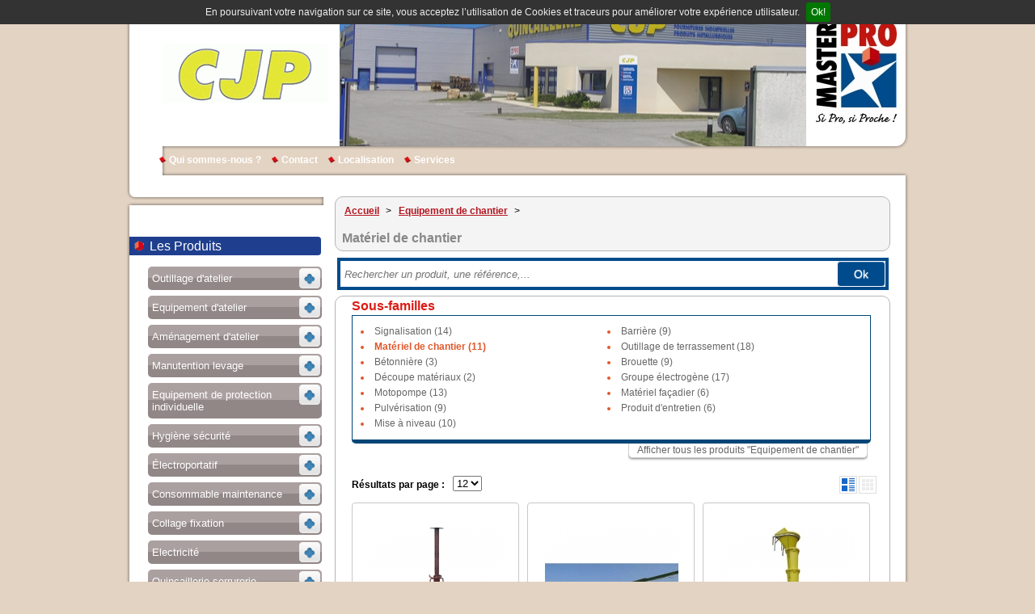

--- FILE ---
content_type: text/html; charset=utf-8
request_url: http://www.cjpmasterpro.fr/les-produits/materiel-de-chantier-13.html
body_size: 10888
content:
<!DOCTYPE html PUBLIC "-//W3C//DTD XHTML 1.0 Strict//EN" "http://www.w3.org/TR/xhtml1/DTD/xhtml1-strict.dtd">
<html xmlns="http://www.w3.org/1999/xhtml" xml:lang="fr" lang="fr">
  <head>
    <title>CJP, MASTERPRO, Saint-Georges-d&#039;Espéranche, Fourniture industrielle, outillage, quincaillerie, EPI, electroportatif, équipement de chantier, accès en hauteur</title>
    <meta http-equiv="Content-Type" content="text/html; charset=utf-8" />
    <meta name="title" content="CJP, MASTERPRO, Saint-Georges-d&#039;Espéranche, Fourniture industrielle, outillage, quincaillerie, EPI, electroportatif, équipement de chantier, accès en hauteur" />
<meta name="description" content="CJP, du réseau MasterPro, spécialiste en négoce en quincaillerie, fournitures industrielles, outillages et produits métallurgiques." />
    <link rel="shortcut icon" href="/favicon.ico" />
    
    <!--[if lt IE 9]>
      <script src="//html5shiv.googlecode.com/svn/trunk/html5.js"></script>
    <![endif]-->

    <!--[if IE 7]><link href="/css/ie7.css" media="screen" type="text/css" rel="stylesheet" /><![endif]-->
    <!--[if IE 8]><link href="/css/ie8.css" media="screen" type="text/css" rel="stylesheet" /><![endif]-->
    <script type="text/javascript" src="/js/public/theme5_06e69c2a35d3e8c30fbd60132dd53527.js"></script>
    <link rel="stylesheet" type="text/css" media="screen" href="/css/public/www.cjpmasterpro.fr/theme5.dev.20251009_002827.css" />
<link rel="stylesheet" type="text/css" media="print" href="/css/print.css" />

  </head>

  <body class="tpl-bg theme5">
    
    
<div id="context" data-site-type="BTOC" 
  data-is-tva="1"></div>




    <div class="wrapper">

      <div id="header">
        <div class="tpl-hd">
        <!-- #header -->
        
              <img class="logo-adh just-print" src="/uploads/theme/bandeau/150-50/9c0825fff14d880a67486ed28ff274dede938df1.gif" />
                    <img class="logo-enseigne just-print" src="/uploads/theme/logo/150-50/f70430a4a6a659460ebc213b79b9a0b5d148f9e7.jpg" />
      
              <h1>
          <a href="/">CJP</a>        </h1>
      
            <h2>Réseau COFAQ</h2>
      
      	<p id="baseline" class="baseline">Groupement d'achats et de services pour l'outillage Professionnel et le Bricolage</p>
      
      <hr />

        <!-- end #header -->
        </div>
      </div>

      <!-- #sec-nav -->
      

  <!-- #navigation secondaire -->
  <ul id="secondary-nav">
        <li><a href="/qui-sommes-nous.html">Qui sommes-nous ?</a></li>
    <li><a href="/contact.html">Contact</a></li>
    <li><a href="/localisation.html">Localisation</a></li>
    <li><a href="/services.html">Services</a></li>
      </ul>
  <hr />
  <!-- end #navigation secondaire -->      <!-- end #sec-nav -->

      <!-- #user-panel -->
      
      <!-- end #user-panel -->

     <!-- #content-->
      <div id="content">

        <!-- #sub -->
        <div id="sub">
          

                        


  <div id="nav" class="nomenclature-nav">
                <h2 class="nav_product"><span>Les Produits</span></h2>
      
  <ul class="main-nav main-nav-toggle" >
                  

               
                
        <li class="menu-item closed">
          
                    <h3 style="background-color: #aba0a0 !important; background-image: none;background-image: linear-gradient(0% 48% 270deg, #aba0a0, #FFFFFF, #928787 0%);background-image: -o-linear-gradient(0% 48% 270deg, #aba0a0, #FFFFFF, #928787 0%);background-image: -moz-linear-gradient(0% 48% 270deg, #aba0a0, #FFFFFF, #928787 0%);background-image: -webkit-linear-gradient(0% 48% 270deg, #aba0a0, #FFFFFF, #928787 0%);background-image: -ms-linear-gradient(0% 48% 270deg, #aba0a0, #FFFFFF, #928787 0%);background-image: -webkit-gradient(
    linear,
    0% 48%,
    0% 47%,
    from(#928787),
    to(#aba0a0)
  );color: #FFF !important;">
                       <a href="/les-produits/outillage-d-atelier-18.html" style="color: #FFF;" >Outillage d'atelier</a>
          </h3>
          <p>&nbsp;</p>        

            

            
  <ul class="level-1" >
                  

       
                
        <li class="menu-item ">
           <a href="/les-produits/outillage-a-main-46.html" class="">
            Outillage à main            </a>
         
      

        
    
    </li>

                  

       
                
        <li class="menu-item ">
           <a href="/les-produits/rangement-37.html" class="">
            Rangement            </a>
         
      

        
    
    </li>

                  

       
                
        <li class="menu-item ">
           <a href="/les-produits/serrage-25.html" class="">
            Serrage            </a>
         
      

        
    
    </li>

                  

       
                
        <li class="menu-item ">
           <a href="/les-produits/metrologie-22.html" class="">
            Métrologie            </a>
         
      

        
    
    </li>

                  

       
                
        <li class="menu-item ">
           <a href="/les-produits/outil-de-tracage-12.html" class="">
            Outil de traçage            </a>
         
      

        
    
    </li>

                  

       
                
        <li class="menu-item ">
           <a href="/les-produits/tracage-20.html" class="">
            Traçage            </a>
         
      

        
    
    </li>

                  

       
                
        <li class="menu-item ">
           <a href="/les-produits/sciage-33.html" class="">
            Sciage            </a>
         
      

        
    
    </li>

                  

       
                
        <li class="menu-item ">
           <a href="/les-produits/decoupe-36.html" class="">
            Découpe            </a>
         
      

        
    
    </li>

                  

       
                
        <li class="menu-item ">
           <a href="/les-produits/communication-25.html" class="">
            Communication            </a>
         
      

        
    
    </li>

  
  </ul>









    
    
    </li>

                  

               
                
        <li class="menu-item closed">
          
                    <h3 style="background-color: #aba0a0 !important; background-image: none;background-image: linear-gradient(0% 48% 270deg, #aba0a0, #FFFFFF, #928787 0%);background-image: -o-linear-gradient(0% 48% 270deg, #aba0a0, #FFFFFF, #928787 0%);background-image: -moz-linear-gradient(0% 48% 270deg, #aba0a0, #FFFFFF, #928787 0%);background-image: -webkit-linear-gradient(0% 48% 270deg, #aba0a0, #FFFFFF, #928787 0%);background-image: -ms-linear-gradient(0% 48% 270deg, #aba0a0, #FFFFFF, #928787 0%);background-image: -webkit-gradient(
    linear,
    0% 48%,
    0% 47%,
    from(#928787),
    to(#aba0a0)
  );color: #FFF !important;">
                       <a href="/les-produits/equipement-d-atelier-25.html" style="color: #FFF;" >Equipement d'atelier</a>
          </h3>
          <p>&nbsp;</p>        

            

            
  <ul class="level-1" >
                  

       
                
        <li class="menu-item ">
           <a href="/les-produits/air-comprime-42.html" class="">
            Air comprimé            </a>
         
      

        
    
    </li>

                  

       
                
        <li class="menu-item ">
           <a href="/les-produits/peinture-30.html" class="">
            Peinture            </a>
         
      

        
    
    </li>

                  

       
                
        <li class="menu-item ">
           <a href="/les-produits/machine-outil-acier-22.html" class="">
            Machine outil acier            </a>
         
      

        
    
    </li>

                  

       
                
        <li class="menu-item ">
           <a href="/les-produits/graissage-23.html" class="">
            Graissage            </a>
         
      

        
    
    </li>

                  

       
                
        <li class="menu-item ">
           <a href="/les-produits/transfert-de-liquide-19.html" class="">
            Transfert de liquide            </a>
         
      

        
    
    </li>

                  

       
                
        <li class="menu-item ">
           <a href="/les-produits/soudage-29.html" class="">
            Soudage            </a>
         
      

        
    
    </li>

                  

       
                
        <li class="menu-item ">
           <a href="/les-produits/aspirateur-17.html" class="">
            Aspirateur            </a>
         
      

        
    
    </li>

                  

       
                
        <li class="menu-item ">
           <a href="/les-produits/autolaveuse-20.html" class="">
            Autolaveuse            </a>
         
      

        
    
    </li>

                  

       
                
        <li class="menu-item ">
           <a href="/les-produits/balayeuse-20.html" class="">
            Balayeuse            </a>
         
      

        
    
    </li>

                  

       
                
        <li class="menu-item ">
           <a href="/les-produits/nettoyeur-hp-14.html" class="">
            Nettoyeur hp            </a>
         
      

        
    
    </li>

                  

       
                
        <li class="menu-item ">
           <a href="/les-produits/chargeur-demarreur-12.html" class="">
            Chargeur-démarreur            </a>
         
      

        
    
    </li>

                  

       
                
        <li class="menu-item ">
           <a href="/les-produits/detecteur-de-tension-12.html" class="">
            Détecteur de tension            </a>
         
      

        
    
    </li>

  
  </ul>









    
    
    </li>

                  

               
                
        <li class="menu-item closed">
          
                    <h3 style="background-color: #aba0a0 !important; background-image: none;background-image: linear-gradient(0% 48% 270deg, #aba0a0, #FFFFFF, #928787 0%);background-image: -o-linear-gradient(0% 48% 270deg, #aba0a0, #FFFFFF, #928787 0%);background-image: -moz-linear-gradient(0% 48% 270deg, #aba0a0, #FFFFFF, #928787 0%);background-image: -webkit-linear-gradient(0% 48% 270deg, #aba0a0, #FFFFFF, #928787 0%);background-image: -ms-linear-gradient(0% 48% 270deg, #aba0a0, #FFFFFF, #928787 0%);background-image: -webkit-gradient(
    linear,
    0% 48%,
    0% 47%,
    from(#928787),
    to(#aba0a0)
  );color: #FFF !important;">
                       <a href="/les-produits/amenagement-d-atelier-18.html" style="color: #FFF;" >Aménagement d'atelier</a>
          </h3>
          <p>&nbsp;</p>        

            

            
  <ul class="level-1" >
                  

       
                
        <li class="menu-item ">
           <a href="/les-produits/cantine-vestiaire-14.html" class="">
            Cantine- vestiaire            </a>
         
      

        
    
    </li>

                  

       
                
        <li class="menu-item ">
           <a href="/les-produits/rayonnage-12.html" class="">
            Rayonnage            </a>
         
      

        
    
    </li>

                  

       
                
        <li class="menu-item ">
           <a href="/les-produits/affichage-12.html" class="">
            Affichage            </a>
         
      

        
    
    </li>

                  

       
                
        <li class="menu-item ">
           <a href="/les-produits/poste-de-travail-19.html" class="">
            Poste de travail            </a>
         
      

        
    
    </li>

                  

       
                
        <li class="menu-item ">
           <a href="/les-produits/tapis-12.html" class="">
            Tapis            </a>
         
      

        
    
    </li>

                  

       
                
        <li class="menu-item ">
           <a href="/les-produits/chauffage-et-ventilation-23.html" class="">
            Chauffage et ventilation            </a>
         
      

        
    
    </li>

                  

       
                
        <li class="menu-item ">
           <a href="/les-produits/acces-30.html" class="">
            Accès            </a>
         
      

        
    
    </li>

  
  </ul>









    
    
    </li>

                  

               
                
        <li class="menu-item closed">
          
                    <h3 style="background-color: #aba0a0 !important; background-image: none;background-image: linear-gradient(0% 48% 270deg, #aba0a0, #FFFFFF, #928787 0%);background-image: -o-linear-gradient(0% 48% 270deg, #aba0a0, #FFFFFF, #928787 0%);background-image: -moz-linear-gradient(0% 48% 270deg, #aba0a0, #FFFFFF, #928787 0%);background-image: -webkit-linear-gradient(0% 48% 270deg, #aba0a0, #FFFFFF, #928787 0%);background-image: -ms-linear-gradient(0% 48% 270deg, #aba0a0, #FFFFFF, #928787 0%);background-image: -webkit-gradient(
    linear,
    0% 48%,
    0% 47%,
    from(#928787),
    to(#aba0a0)
  );color: #FFF !important;">
                       <a href="/les-produits/manutention-levage-10.html" style="color: #FFF;" >Manutention levage</a>
          </h3>
          <p>&nbsp;</p>        

            

            
  <ul class="level-1" >
                  

       
                
        <li class="menu-item ">
           <a href="/les-produits/diable-et-chariot-17.html" class="">
            Diable et chariot            </a>
         
      

        
    
    </li>

                  

       
                
        <li class="menu-item ">
           <a href="/les-produits/roue-et-roulette-9.html" class="">
            Roue et roulette            </a>
         
      

        
    
    </li>

                  

       
                
        <li class="menu-item ">
           <a href="/les-produits/elevation-de-charges-12.html" class="">
            Élévation de charges            </a>
         
      

        
    
    </li>

                  

       
                
        <li class="menu-item ">
           <a href="/les-produits/levage-28.html" class="">
            Levage            </a>
         
      

        
    
    </li>

                  

       
                
        <li class="menu-item ">
           <a href="/les-produits/traction-15.html" class="">
            Traction            </a>
         
      

        
    
    </li>

                  

       
                
        <li class="menu-item ">
           <a href="/les-produits/accessoires-de-levage-15.html" class="">
            Accessoires de levage            </a>
         
      

        
    
    </li>

                  

       
                
        <li class="menu-item ">
           <a href="/les-produits/arrimage-16.html" class="">
            Arrimage            </a>
         
      

        
    
    </li>

                  

       
                
        <li class="menu-item ">
           <a href="/les-produits/stockage-30.html" class="">
            Stockage            </a>
         
      

        
    
    </li>

                  

       
                
        <li class="menu-item ">
           <a href="/les-produits/pesage-22.html" class="">
            Pesage            </a>
         
      

        
    
    </li>

                  

       
                
        <li class="menu-item ">
           <a href="/les-produits/emballage-16.html" class="">
            Emballage            </a>
         
      

        
    
    </li>

  
  </ul>









    
    
    </li>

                  

               
                
        <li class="menu-item closed">
          
                    <h3 style="background-color: #aba0a0 !important; background-image: none;background-image: linear-gradient(0% 48% 270deg, #aba0a0, #FFFFFF, #928787 0%);background-image: -o-linear-gradient(0% 48% 270deg, #aba0a0, #FFFFFF, #928787 0%);background-image: -moz-linear-gradient(0% 48% 270deg, #aba0a0, #FFFFFF, #928787 0%);background-image: -webkit-linear-gradient(0% 48% 270deg, #aba0a0, #FFFFFF, #928787 0%);background-image: -ms-linear-gradient(0% 48% 270deg, #aba0a0, #FFFFFF, #928787 0%);background-image: -webkit-gradient(
    linear,
    0% 48%,
    0% 47%,
    from(#928787),
    to(#aba0a0)
  );color: #FFF !important;">
                       <a href="/les-produits/equipement-de-protection-individuelle-14.html" style="color: #FFF;" >Equipement de protection individuelle</a>
          </h3>
          <p>&nbsp;</p>        

            

            
  <ul class="level-1" >
                  

       
                
        <li class="menu-item ">
           <a href="/les-produits/protection-du-crane-27.html" class="">
            Protection du crâne            </a>
         
      

        
    
    </li>

                  

       
                
        <li class="menu-item ">
           <a href="/les-produits/protection-oculaire-14.html" class="">
            Protection oculaire            </a>
         
      

        
    
    </li>

                  

       
                
        <li class="menu-item ">
           <a href="/les-produits/protection-des-yeux-et-du-visage-8.html" class="">
            Protection des yeux et du visage            </a>
         
      

        
    
    </li>

                  

       
                
        <li class="menu-item ">
           <a href="/les-produits/protection-respiratoire-30.html" class="">
            Protection respiratoire            </a>
         
      

        
    
    </li>

                  

       
                
        <li class="menu-item ">
           <a href="/les-produits/protection-auditive-30.html" class="">
            Protection auditive            </a>
         
      

        
    
    </li>

                  

       
                
        <li class="menu-item ">
           <a href="/les-produits/protection-des-mains-30.html" class="">
            Protection des mains            </a>
         
      

        
    
    </li>

                  

       
                
        <li class="menu-item ">
           <a href="/les-produits/protection-du-corps-31.html" class="">
            Protection du corps            </a>
         
      

        
    
    </li>

                  

       
                
        <li class="menu-item ">
           <a href="/les-produits/protection-des-pieds-29.html" class="">
            Protection des pieds            </a>
         
      

        
    
    </li>

                  

       
                
        <li class="menu-item ">
           <a href="/les-produits/protection-antichute-16.html" class="">
            Protection antichute            </a>
         
      

        
    
    </li>

  
  </ul>









    
    
    </li>

                  

               
                
        <li class="menu-item closed">
          
                    <h3 style="background-color: #aba0a0 !important; background-image: none;background-image: linear-gradient(0% 48% 270deg, #aba0a0, #FFFFFF, #928787 0%);background-image: -o-linear-gradient(0% 48% 270deg, #aba0a0, #FFFFFF, #928787 0%);background-image: -moz-linear-gradient(0% 48% 270deg, #aba0a0, #FFFFFF, #928787 0%);background-image: -webkit-linear-gradient(0% 48% 270deg, #aba0a0, #FFFFFF, #928787 0%);background-image: -ms-linear-gradient(0% 48% 270deg, #aba0a0, #FFFFFF, #928787 0%);background-image: -webkit-gradient(
    linear,
    0% 48%,
    0% 47%,
    from(#928787),
    to(#aba0a0)
  );color: #FFF !important;">
                       <a href="/les-produits/hygiene-securite-13.html" style="color: #FFF;" >Hygiène sécurité</a>
          </h3>
          <p>&nbsp;</p>        

            

            
  <ul class="level-1" >
                  

       
                
        <li class="menu-item ">
           <a href="/les-produits/nettoyage-cutane-12.html" class="">
            Nettoyage cutané            </a>
         
      

        
    
    </li>

                  

       
                
        <li class="menu-item ">
           <a href="/les-produits/sanitaires-30.html" class="">
            Sanitaires             </a>
         
      

        
    
    </li>

                  

       
                
        <li class="menu-item ">
           <a href="/les-produits/essuyage-21.html" class="">
            Essuyage            </a>
         
      

        
    
    </li>

                  

       
                
        <li class="menu-item ">
           <a href="/les-produits/entretien-20.html" class="">
            Entretien            </a>
         
      

        
    
    </li>

                  

       
                
        <li class="menu-item ">
           <a href="/les-produits/collecte-26.html" class="">
            Collecte            </a>
         
      

        
    
    </li>

                  

       
                
        <li class="menu-item ">
           <a href="/les-produits/signaletique-36.html" class="">
            Signalétique            </a>
         
      

        
    
    </li>

                  

       
                
        <li class="menu-item ">
           <a href="/les-produits/stockage-risques-de-pollution-19.html" class="">
            Stockage - risques de pollution            </a>
         
      

        
    
    </li>

                  

       
                
        <li class="menu-item ">
           <a href="/les-produits/secours-29.html" class="">
            Secours            </a>
         
      

        
    
    </li>

                  

       
                
        <li class="menu-item ">
           <a href="/les-produits/securite-30.html" class="">
            Sécurité            </a>
         
      

        
    
    </li>

  
  </ul>









    
    
    </li>

                  

               
                
        <li class="menu-item closed">
          
                    <h3 style="background-color: #aba0a0 !important; background-image: none;background-image: linear-gradient(0% 48% 270deg, #aba0a0, #FFFFFF, #928787 0%);background-image: -o-linear-gradient(0% 48% 270deg, #aba0a0, #FFFFFF, #928787 0%);background-image: -moz-linear-gradient(0% 48% 270deg, #aba0a0, #FFFFFF, #928787 0%);background-image: -webkit-linear-gradient(0% 48% 270deg, #aba0a0, #FFFFFF, #928787 0%);background-image: -ms-linear-gradient(0% 48% 270deg, #aba0a0, #FFFFFF, #928787 0%);background-image: -webkit-gradient(
    linear,
    0% 48%,
    0% 47%,
    from(#928787),
    to(#aba0a0)
  );color: #FFF !important;">
                       <a href="/les-produits/electroportatif-29.html" style="color: #FFF;" >Électroportatif</a>
          </h3>
          <p>&nbsp;</p>        

            

            
  <ul class="level-1" >
                  

       
                
        <li class="menu-item ">
           <a href="/les-produits/makita-filaire-8.html" class="">
            Makita filaire            </a>
         
      

        
    
    </li>

                  

       
                
        <li class="menu-item ">
           <a href="/les-produits/makita-sur-batterie-8.html" class="">
            Makita sur batterie            </a>
         
      

        
    
    </li>

                  

       
                
        <li class="menu-item ">
           <a href="/les-produits/metabo-filaire-8.html" class="">
            Metabo filaire            </a>
         
      

        
    
    </li>

                  

       
                
        <li class="menu-item ">
           <a href="/les-produits/metabo-sur-batterie-8.html" class="">
            Metabo sur batterie            </a>
         
      

        
    
    </li>

                  

       
                
        <li class="menu-item ">
           <a href="/les-produits/bosch-filaire-8.html" class="">
            Bosch filaire            </a>
         
      

        
    
    </li>

                  

       
                
        <li class="menu-item ">
           <a href="/les-produits/bosch-sur-batterie-8.html" class="">
            Bosch sur batterie            </a>
         
      

        
    
    </li>

                  

       
                
        <li class="menu-item ">
           <a href="/les-produits/fein-filaire-8.html" class="">
            Fein filaire            </a>
         
      

        
    
    </li>

                  

       
                
        <li class="menu-item ">
           <a href="/les-produits/fein-sur-batterie-8.html" class="">
            Fein sur batterie            </a>
         
      

        
    
    </li>

                  

       
                
        <li class="menu-item ">
           <a href="/les-produits/dewalt-filaire-8.html" class="">
            Dewalt filaire            </a>
         
      

        
    
    </li>

                  

       
                
        <li class="menu-item ">
           <a href="/les-produits/dewalt-sur-batterie-8.html" class="">
            Dewalt sur batterie            </a>
         
      

        
    
    </li>

                  

       
                
        <li class="menu-item ">
           <a href="/les-produits/milwaukee-sur-batterie-8.html" class="">
            Milwaukee sur batterie            </a>
         
      

        
    
    </li>

                  

       
                
        <li class="menu-item ">
           <a href="/les-produits/outils-de-diagnostic-mesure-10.html" class="">
            Outils de diagnostic-mesure            </a>
         
      

        
    
    </li>

  
  </ul>









    
    
    </li>

                  

               
                
        <li class="menu-item closed">
          
                    <h3 style="background-color: #aba0a0 !important; background-image: none;background-image: linear-gradient(0% 48% 270deg, #aba0a0, #FFFFFF, #928787 0%);background-image: -o-linear-gradient(0% 48% 270deg, #aba0a0, #FFFFFF, #928787 0%);background-image: -moz-linear-gradient(0% 48% 270deg, #aba0a0, #FFFFFF, #928787 0%);background-image: -webkit-linear-gradient(0% 48% 270deg, #aba0a0, #FFFFFF, #928787 0%);background-image: -ms-linear-gradient(0% 48% 270deg, #aba0a0, #FFFFFF, #928787 0%);background-image: -webkit-gradient(
    linear,
    0% 48%,
    0% 47%,
    from(#928787),
    to(#aba0a0)
  );color: #FFF !important;">
                       <a href="/les-produits/consommable-maintenance-13.html" style="color: #FFF;" >Consommable maintenance</a>
          </h3>
          <p>&nbsp;</p>        

            

            
  <ul class="level-1" >
                  

       
                
        <li class="menu-item ">
           <a href="/les-produits/maintenance-industrielle-19.html" class="">
            Maintenance industrielle            </a>
         
      

        
    
    </li>

                  

       
                
        <li class="menu-item ">
           <a href="/les-produits/traitement-de-surface-25.html" class="">
            Traitement de surface            </a>
         
      

        
    
    </li>

                  

       
                
        <li class="menu-item ">
           <a href="/les-produits/peinture-31.html" class="">
            Peinture            </a>
         
      

        
    
    </li>

                  

       
                
        <li class="menu-item ">
           <a href="/les-produits/outil-coupant-acier-12.html" class="">
            Outil coupant acier            </a>
         
      

        
    
    </li>

                  

       
                
        <li class="menu-item ">
           <a href="/les-produits/scie-trepan-16.html" class="">
            Scie trépan            </a>
         
      

        
    
    </li>

                  

       
                
        <li class="menu-item ">
           <a href="/les-produits/trepan-carbure-sds-8.html" class="">
            Trépan carbure sds            </a>
         
      

        
    
    </li>

                  

       
                
        <li class="menu-item ">
           <a href="/les-produits/lame-de-scie-12.html" class="">
            Lame de scie            </a>
         
      

        
    
    </li>

                  

       
                
        <li class="menu-item ">
           <a href="/les-produits/abrasif-21.html" class="">
            Abrasif            </a>
         
      

        
    
    </li>

                  

       
                
        <li class="menu-item ">
           <a href="/les-produits/percage-burinage-7.html" class="">
            Perçage - burinage            </a>
         
      

        
    
    </li>

                  

       
                
        <li class="menu-item ">
           <a href="/les-produits/outil-diamante-15.html" class="">
            Outil diamanté            </a>
         
      

        
    
    </li>

  
  </ul>









    
    
    </li>

                  

               
                
        <li class="menu-item closed">
          
                    <h3 style="background-color: #aba0a0 !important; background-image: none;background-image: linear-gradient(0% 48% 270deg, #aba0a0, #FFFFFF, #928787 0%);background-image: -o-linear-gradient(0% 48% 270deg, #aba0a0, #FFFFFF, #928787 0%);background-image: -moz-linear-gradient(0% 48% 270deg, #aba0a0, #FFFFFF, #928787 0%);background-image: -webkit-linear-gradient(0% 48% 270deg, #aba0a0, #FFFFFF, #928787 0%);background-image: -ms-linear-gradient(0% 48% 270deg, #aba0a0, #FFFFFF, #928787 0%);background-image: -webkit-gradient(
    linear,
    0% 48%,
    0% 47%,
    from(#928787),
    to(#aba0a0)
  );color: #FFF !important;">
                       <a href="/les-produits/collage-fixation-15.html" style="color: #FFF;" >Collage fixation</a>
          </h3>
          <p>&nbsp;</p>        

            

            
  <ul class="level-1" >
                  

       
                
        <li class="menu-item ">
           <a href="/les-produits/adhesif-26.html" class="">
            Adhésif            </a>
         
      

        
    
    </li>

                  

       
                
        <li class="menu-item ">
           <a href="/les-produits/colle-33.html" class="">
            Colle            </a>
         
      

        
    
    </li>

                  

       
                
        <li class="menu-item ">
           <a href="/les-produits/etancheite-36.html" class="">
            Étanchéité            </a>
         
      

        
    
    </li>

                  

       
                
        <li class="menu-item ">
           <a href="/les-produits/fixation-legere-16.html" class="">
            Fixation légère            </a>
         
      

        
    
    </li>

                  

       
                
        <li class="menu-item ">
           <a href="/les-produits/fixation-lourde-15.html" class="">
            Fixation lourde            </a>
         
      

        
    
    </li>

                  

       
                
        <li class="menu-item ">
           <a href="/les-produits/fixation-chimique-27.html" class="">
            Fixation chimique            </a>
         
      

        
    
    </li>

                  

       
                
        <li class="menu-item ">
           <a href="/les-produits/agrafage-22.html" class="">
            Agrafage            </a>
         
      

        
    
    </li>

                  

       
                
        <li class="menu-item ">
           <a href="/les-produits/clouage-air-comprime-11.html" class="">
            Clouage air comprimé            </a>
         
      

        
    
    </li>

                  

       
                
        <li class="menu-item ">
           <a href="/les-produits/clouage-poudre-11.html" class="">
            Clouage poudre            </a>
         
      

        
    
    </li>

                  

       
                
        <li class="menu-item ">
           <a href="/les-produits/clouage-gaz-11.html" class="">
            Clouage gaz            </a>
         
      

        
    
    </li>

                  

       
                
        <li class="menu-item ">
           <a href="/les-produits/connecteur-charpente-13.html" class="">
            Connecteur charpente            </a>
         
      

        
    
    </li>

                  

       
                
        <li class="menu-item ">
           <a href="/les-produits/rivetage-18.html" class="">
            Rivetage            </a>
         
      

        
    
    </li>

                  

       
                
        <li class="menu-item ">
           <a href="/les-produits/visserie-15.html" class="">
            Visserie            </a>
         
      

        
    
    </li>

                  

       
                
        <li class="menu-item ">
           <a href="/les-produits/coffret-de-maintenance-36.html" class="">
            Coffret de maintenance            </a>
         
      

        
    
    </li>

  
  </ul>









    
    
    </li>

                  

               
                
        <li class="menu-item closed">
          
                    <h3 style="background-color: #aba0a0 !important; background-image: none;background-image: linear-gradient(0% 48% 270deg, #aba0a0, #FFFFFF, #928787 0%);background-image: -o-linear-gradient(0% 48% 270deg, #aba0a0, #FFFFFF, #928787 0%);background-image: -moz-linear-gradient(0% 48% 270deg, #aba0a0, #FFFFFF, #928787 0%);background-image: -webkit-linear-gradient(0% 48% 270deg, #aba0a0, #FFFFFF, #928787 0%);background-image: -ms-linear-gradient(0% 48% 270deg, #aba0a0, #FFFFFF, #928787 0%);background-image: -webkit-gradient(
    linear,
    0% 48%,
    0% 47%,
    from(#928787),
    to(#aba0a0)
  );color: #FFF !important;">
                       <a href="/les-produits/electricite-27.html" style="color: #FFF;" >Electricité</a>
          </h3>
          <p>&nbsp;</p>        

            

            
  <ul class="level-1" >
                  

       
                
        <li class="menu-item ">
           <a href="/les-produits/eclairage-24.html" class="">
            Eclairage            </a>
         
      

        
    
    </li>

                  

       
                
        <li class="menu-item ">
           <a href="/les-produits/appareillage-modulaire-16.html" class="">
            Appareillage modulaire            </a>
         
      

        
    
    </li>

                  

       
                
        <li class="menu-item ">
           <a href="/les-produits/cable-et-fiche-7.html" class="">
            Câble et fiche            </a>
         
      

        
    
    </li>

                  

       
                
        <li class="menu-item ">
           <a href="/les-produits/prolongateur-40.html" class="">
            Prolongateur            </a>
         
      

        
    
    </li>

                  

       
                
        <li class="menu-item ">
           <a href="/les-produits/enrouleur-61.html" class="">
            Enrouleur            </a>
         
      

        
    
    </li>

                  

       
                
        <li class="menu-item ">
           <a href="/les-produits/coffret-de-chantier-17.html" class="">
            Coffret de chantier            </a>
         
      

        
    
    </li>

  
  </ul>









    
    
    </li>

                  

               
                
        <li class="menu-item closed">
          
                    <h3 style="background-color: #aba0a0 !important; background-image: none;background-image: linear-gradient(0% 48% 270deg, #aba0a0, #FFFFFF, #928787 0%);background-image: -o-linear-gradient(0% 48% 270deg, #aba0a0, #FFFFFF, #928787 0%);background-image: -moz-linear-gradient(0% 48% 270deg, #aba0a0, #FFFFFF, #928787 0%);background-image: -webkit-linear-gradient(0% 48% 270deg, #aba0a0, #FFFFFF, #928787 0%);background-image: -ms-linear-gradient(0% 48% 270deg, #aba0a0, #FFFFFF, #928787 0%);background-image: -webkit-gradient(
    linear,
    0% 48%,
    0% 47%,
    from(#928787),
    to(#aba0a0)
  );color: #FFF !important;">
                       <a href="/les-produits/quincaillerie-serrurerie-14.html" style="color: #FFF;" >Quincaillerie serrurerie</a>
          </h3>
          <p>&nbsp;</p>        

            

            
  <ul class="level-1" >
                  

       
                
        <li class="menu-item ">
           <a href="/les-produits/garniture-de-porte-19.html" class="">
            Garniture de porte            </a>
         
      

        
    
    </li>

                  

       
                
        <li class="menu-item ">
           <a href="/les-produits/butoir-8.html" class="">
            Butoir            </a>
         
      

        
    
    </li>

                  

       
                
        <li class="menu-item ">
           <a href="/les-produits/garniture-de-fenetre-et-baie-coulissante-5.html" class="">
            Garniture de fenêtre et baie coulissante            </a>
         
      

        
    
    </li>

                  

       
                
        <li class="menu-item ">
           <a href="/les-produits/serrure-a-larder-1-point-6.html" class="">
            Serrure à larder 1 point            </a>
         
      

        
    
    </li>

                  

       
                
        <li class="menu-item ">
           <a href="/les-produits/serrure-a-larder-multipoints-8.html" class="">
            Serrure à larder multipoints            </a>
         
      

        
    
    </li>

                  

       
                
        <li class="menu-item ">
           <a href="/les-produits/serrure-pour-profil-etroit-1-point-5.html" class="">
            Serrure pour profil étroit 1 point            </a>
         
      

        
    
    </li>

                  

       
                
        <li class="menu-item ">
           <a href="/les-produits/serrure-pour-profil-etroit-multipoints-5.html" class="">
            Serrure pour profil étroit multipoints            </a>
         
      

        
    
    </li>

                  

       
                
        <li class="menu-item ">
           <a href="/les-produits/serrure-de-miroiterie-18.html" class="">
            Serrure de miroiterie            </a>
         
      

        
    
    </li>

                  

       
                
        <li class="menu-item ">
           <a href="/les-produits/cylindre-standard-20.html" class="">
            Cylindre standard            </a>
         
      

        
    
    </li>

                  

       
                
        <li class="menu-item ">
           <a href="/les-produits/cylindre-de-surete-20.html" class="">
            Cylindre de sûreté            </a>
         
      

        
    
    </li>

                  

       
                
        <li class="menu-item ">
           <a href="/les-produits/cylindre-de-haute-surete-20.html" class="">
            Cylindre de haute sûreté            </a>
         
      

        
    
    </li>

                  

       
                
        <li class="menu-item ">
           <a href="/les-produits/coffre-en-applique-1-point-7.html" class="">
            Coffre en applique 1 point            </a>
         
      

        
    
    </li>

                  

       
                
        <li class="menu-item ">
           <a href="/les-produits/coffre-en-applique-multipoints-7.html" class="">
            Coffre en applique multipoints            </a>
         
      

        
    
    </li>

                  

       
                
        <li class="menu-item ">
           <a href="/les-produits/verrou-de-surete-24.html" class="">
            Verrou de sûreté            </a>
         
      

        
    
    </li>

                  

       
                
        <li class="menu-item ">
           <a href="/les-produits/cremone-de-pompier-6.html" class="">
            Crémone de pompier            </a>
         
      

        
    
    </li>

                  

       
                
        <li class="menu-item ">
           <a href="/les-produits/fermeture-antipanique-20.html" class="">
            Fermeture antipanique            </a>
         
      

        
    
    </li>

                  

       
                
        <li class="menu-item ">
           <a href="/les-produits/ferme-porte-26.html" class="">
            Ferme-porte            </a>
         
      

        
    
    </li>

                  

       
                
        <li class="menu-item ">
           <a href="/les-produits/controle-d-acces-21.html" class="">
            Contrôle d'accès            </a>
         
      

        
    
    </li>

                  

       
                
        <li class="menu-item ">
           <a href="/les-produits/cadenas-18.html" class="">
            Cadenas            </a>
         
      

        
    
    </li>

                  

       
                
        <li class="menu-item ">
           <a href="/les-produits/antivol-7.html" class="">
            Antivol            </a>
         
      

        
    
    </li>

                  

       
                
        <li class="menu-item ">
           <a href="/les-produits/consignation-11.html" class="">
            Consignation            </a>
         
      

        
    
    </li>

                  

       
                
        <li class="menu-item ">
           <a href="/les-produits/batteuse-9.html" class="">
            Batteuse            </a>
         
      

        
    
    </li>

                  

       
                
        <li class="menu-item ">
           <a href="/les-produits/armoire-a-cles-6.html" class="">
            Armoire à clés            </a>
         
      

        
    
    </li>

                  

       
                
        <li class="menu-item ">
           <a href="/les-produits/coffre-fort-21.html" class="">
            Coffre-fort            </a>
         
      

        
    
    </li>

                  

       
                
        <li class="menu-item ">
           <a href="/les-produits/boite-aux-lettres-26.html" class="">
            Boîte aux lettres            </a>
         
      

        
    
    </li>

                  

       
                
        <li class="menu-item ">
           <a href="/les-produits/motorisation-de-portail-19.html" class="">
            Motorisation de portail            </a>
         
      

        
    
    </li>

                  

       
                
        <li class="menu-item ">
           <a href="/les-produits/serrure-de-grille-et-de-portail-20.html" class="">
            Serrure de grille et de portail            </a>
         
      

        
    
    </li>

                  

       
                
        <li class="menu-item ">
           <a href="/les-produits/verrou-de-portillon-portail-6.html" class="">
            Verrou de portillon - portail            </a>
         
      

        
    
    </li>

                  

       
                
        <li class="menu-item ">
           <a href="/les-produits/ferrure-pour-coulissant-au-sol-autoportant-5.html" class="">
            Ferrure pour coulissant au sol - autoportant            </a>
         
      

        
    
    </li>

                  

       
                
        <li class="menu-item ">
           <a href="/les-produits/guide-butee-portail-5.html" class="">
            Guide & butée portail            </a>
         
      

        
    
    </li>

                  

       
                
        <li class="menu-item ">
           <a href="/les-produits/motorisation-de-porte-de-garage-5.html" class="">
            Motorisation de porte de garage            </a>
         
      

        
    
    </li>

                  

       
                
        <li class="menu-item ">
           <a href="/les-produits/ferrure-de-porte-de-garage-5.html" class="">
            Ferrure de porte de garage            </a>
         
      

        
    
    </li>

                  

       
                
        <li class="menu-item ">
           <a href="/les-produits/guide-et-butee-de-porte-de-garage-5.html" class="">
            Guide et butée de porte de garage            </a>
         
      

        
    
    </li>

                  

       
                
        <li class="menu-item ">
           <a href="/les-produits/motorisation-de-volet-5.html" class="">
            Motorisation de volet            </a>
         
      

        
    
    </li>

                  

       
                
        <li class="menu-item ">
           <a href="/les-produits/ferrure-de-volet-6.html" class="">
            Ferrure de volet            </a>
         
      

        
    
    </li>

                  

       
                
        <li class="menu-item ">
           <a href="/les-produits/penture-13.html" class="">
            Penture            </a>
         
      

        
    
    </li>

                  

       
                
        <li class="menu-item ">
           <a href="/les-produits/gond-16.html" class="">
            Gond            </a>
         
      

        
    
    </li>

                  

       
                
        <li class="menu-item ">
           <a href="/les-produits/paumelle-25.html" class="">
            Paumelle            </a>
         
      

        
    
    </li>

                  

       
                
        <li class="menu-item ">
           <a href="/les-produits/agencement-23.html" class="">
            Agencement            </a>
         
      

        
    
    </li>

                  

       
                
        <li class="menu-item ">
           <a href="/les-produits/quincaillerie-d-ameublement-22.html" class="">
            Quincaillerie d'ameublement            </a>
         
      

        
    
    </li>

  
  </ul>









    
    
    </li>

                  

               
                
        <li class="menu-item closed">
          
                    <h3 style="background-color: #aba0a0 !important; background-image: none;background-image: linear-gradient(0% 48% 270deg, #aba0a0, #FFFFFF, #928787 0%);background-image: -o-linear-gradient(0% 48% 270deg, #aba0a0, #FFFFFF, #928787 0%);background-image: -moz-linear-gradient(0% 48% 270deg, #aba0a0, #FFFFFF, #928787 0%);background-image: -webkit-linear-gradient(0% 48% 270deg, #aba0a0, #FFFFFF, #928787 0%);background-image: -ms-linear-gradient(0% 48% 270deg, #aba0a0, #FFFFFF, #928787 0%);background-image: -webkit-gradient(
    linear,
    0% 48%,
    0% 47%,
    from(#928787),
    to(#aba0a0)
  );color: #FFF !important;">
                       <a href="/les-produits/acces-en-hauteur-15.html" style="color: #FFF;" >Accès en hauteur</a>
          </h3>
          <p>&nbsp;</p>        

            

            
  <ul class="level-1" >
                  

       
                
        <li class="menu-item ">
           <a href="/les-produits/marchepied-17.html" class="">
            Marchepied            </a>
         
      

        
    
    </li>

                  

       
                
        <li class="menu-item ">
           <a href="/les-produits/plate-forme-12.html" class="">
            Plate-forme            </a>
         
      

        
    
    </li>

                  

       
                
        <li class="menu-item ">
           <a href="/les-produits/echelle-19.html" class="">
            Echelle            </a>
         
      

        
    
    </li>

                  

       
                
        <li class="menu-item ">
           <a href="/les-produits/elevateur-12.html" class="">
            Elevateur            </a>
         
      

        
    
    </li>

                  

       
                
        <li class="menu-item ">
           <a href="/les-produits/echafaudage-19.html" class="">
            Echafaudage            </a>
         
      

        
    
    </li>

  
  </ul>









    
    
    </li>

                  

               
                
        <li class="menu-item current">
          
                    <h3 style="background-color: #aba0a0 !important; background-image: none;background-image: linear-gradient(0% 48% 270deg, #aba0a0, #FFFFFF, #928787 0%);background-image: -o-linear-gradient(0% 48% 270deg, #aba0a0, #FFFFFF, #928787 0%);background-image: -moz-linear-gradient(0% 48% 270deg, #aba0a0, #FFFFFF, #928787 0%);background-image: -webkit-linear-gradient(0% 48% 270deg, #aba0a0, #FFFFFF, #928787 0%);background-image: -ms-linear-gradient(0% 48% 270deg, #aba0a0, #FFFFFF, #928787 0%);background-image: -webkit-gradient(
    linear,
    0% 48%,
    0% 47%,
    from(#928787),
    to(#aba0a0)
  );color: #FFF !important;">
                       <a href="/les-produits/equipement-de-chantier-11.html" style="color: #FFF;" >Equipement de chantier</a>
          </h3>
          <p>&nbsp;</p>        

            

            
  <ul class="level-1" >
                  

       
                
        <li class="menu-item ">
           <a href="/les-produits/signalisation-26.html" class="">
            Signalisation            </a>
         
      

        
    
    </li>

                  

       
                
        <li class="menu-item ">
           <a href="/les-produits/barriere-13.html" class="">
            Barrière            </a>
         
      

        
    
    </li>

                  

       
                
        <li class="menu-item current">
           <a href="/les-produits/materiel-de-chantier-13.html" class="">
            Matériel de chantier            </a>
         
      

        
    
    </li>

                  

       
                
        <li class="menu-item ">
           <a href="/les-produits/outillage-de-terrassement-5.html" class="">
            Outillage de terrassement            </a>
         
      

        
    
    </li>

                  

       
                
        <li class="menu-item ">
           <a href="/les-produits/betonniere-23.html" class="">
            Bétonnière            </a>
         
      

        
    
    </li>

                  

       
                
        <li class="menu-item ">
           <a href="/les-produits/brouette-22.html" class="">
            Brouette            </a>
         
      

        
    
    </li>

                  

       
                
        <li class="menu-item ">
           <a href="/les-produits/decoupe-materiaux-12.html" class="">
            Découpe matériaux            </a>
         
      

        
    
    </li>

                  

       
                
        <li class="menu-item ">
           <a href="/les-produits/groupe-electrogene-16.html" class="">
            Groupe électrogène            </a>
         
      

        
    
    </li>

                  

       
                
        <li class="menu-item ">
           <a href="/les-produits/motopompe-12.html" class="">
            Motopompe            </a>
         
      

        
    
    </li>

                  

       
                
        <li class="menu-item ">
           <a href="/les-produits/materiel-facadier-6.html" class="">
            Matériel façadier            </a>
         
      

        
    
    </li>

                  

       
                
        <li class="menu-item ">
           <a href="/les-produits/pulverisation-18.html" class="">
            Pulvérisation            </a>
         
      

        
    
    </li>

                  

       
                
        <li class="menu-item ">
           <a href="/les-produits/produit-d-entretien-12.html" class="">
            Produit d'entretien            </a>
         
      

        
    
    </li>

                  

       
                
        <li class="menu-item ">
           <a href="/les-produits/mise-a-niveau-15.html" class="">
            Mise à niveau            </a>
         
      

        
    
    </li>

  
  </ul>









    
    
    </li>

                  

               
                
        <li class="menu-item closed">
          
                    <h3 style="background-color: #aba0a0 !important; background-image: none;background-image: linear-gradient(0% 48% 270deg, #aba0a0, #FFFFFF, #928787 0%);background-image: -o-linear-gradient(0% 48% 270deg, #aba0a0, #FFFFFF, #928787 0%);background-image: -moz-linear-gradient(0% 48% 270deg, #aba0a0, #FFFFFF, #928787 0%);background-image: -webkit-linear-gradient(0% 48% 270deg, #aba0a0, #FFFFFF, #928787 0%);background-image: -ms-linear-gradient(0% 48% 270deg, #aba0a0, #FFFFFF, #928787 0%);background-image: -webkit-gradient(
    linear,
    0% 48%,
    0% 47%,
    from(#928787),
    to(#aba0a0)
  );color: #FFF !important;">
                       <a href="/les-produits/outillage-du-batiment-12.html" style="color: #FFF;" >Outillage du bâtiment</a>
          </h3>
          <p>&nbsp;</p>        

            

            
  <ul class="level-1" >
                  

       
                
        <li class="menu-item ">
           <a href="/les-produits/outillage-macon-25.html" class="">
            Outillage maçon            </a>
         
      

        
    
    </li>

                  

       
                
        <li class="menu-item ">
           <a href="/les-produits/tracage-batiment-11.html" class="">
            Traçage bâtiment            </a>
         
      

        
    
    </li>

                  

       
                
        <li class="menu-item ">
           <a href="/les-produits/outillage-couvreur-24.html" class="">
            Outillage couvreur            </a>
         
      

        
    
    </li>

                  

       
                
        <li class="menu-item ">
           <a href="/les-produits/outillage-plaquiste-15.html" class="">
            Outillage plaquiste            </a>
         
      

        
    
    </li>

                  

       
                
        <li class="menu-item ">
           <a href="/les-produits/melangeur-12.html" class="">
            Mélangeur            </a>
         
      

        
    
    </li>

                  

       
                
        <li class="menu-item ">
           <a href="/les-produits/outillage-carreleur-15.html" class="">
            Outillage carreleur            </a>
         
      

        
    
    </li>

                  

       
                
        <li class="menu-item ">
           <a href="/les-produits/outillage-plombier-22.html" class="">
            Outillage plombier            </a>
         
      

        
    
    </li>

                  

       
                
        <li class="menu-item ">
           <a href="/les-produits/outillage-peintre-8.html" class="">
            Outillage peintre            </a>
         
      

        
    
    </li>

  
  </ul>









    
    
    </li>

                  

               
                
        <li class="menu-item closed">
          
                    <h3 style="background-color: #aba0a0 !important; background-image: none;background-image: linear-gradient(0% 48% 270deg, #aba0a0, #FFFFFF, #928787 0%);background-image: -o-linear-gradient(0% 48% 270deg, #aba0a0, #FFFFFF, #928787 0%);background-image: -moz-linear-gradient(0% 48% 270deg, #aba0a0, #FFFFFF, #928787 0%);background-image: -webkit-linear-gradient(0% 48% 270deg, #aba0a0, #FFFFFF, #928787 0%);background-image: -ms-linear-gradient(0% 48% 270deg, #aba0a0, #FFFFFF, #928787 0%);background-image: -webkit-gradient(
    linear,
    0% 48%,
    0% 47%,
    from(#928787),
    to(#aba0a0)
  );color: #FFF !important;">
                       <a href="/les-produits/amenagement-urbain-espaces-verts-11.html" style="color: #FFF;" >Aménagement urbain espaces verts</a>
          </h3>
          <p>&nbsp;</p>        

            

            
  <ul class="level-1" >
                  

       
                
        <li class="menu-item ">
           <a href="/les-produits/equipement-de-voirie-13.html" class="">
            Equipement de voirie            </a>
         
      

        
    
    </li>

                  

       
                
        <li class="menu-item ">
           <a href="/les-produits/deneigement-15.html" class="">
            Déneigement            </a>
         
      

        
    
    </li>

                  

       
                
        <li class="menu-item ">
           <a href="/les-produits/outillage-a-main-47.html" class="">
            Outillage à main            </a>
         
      

        
    
    </li>

                  

       
                
        <li class="menu-item ">
           <a href="/les-produits/arrosage-21.html" class="">
            Arrosage            </a>
         
      

        
    
    </li>

                  

       
                
        <li class="menu-item ">
           <a href="/les-produits/collier-de-serrage-21.html" class="">
            Collier de serrage            </a>
         
      

        
    
    </li>

  
  </ul>









    
    
    </li>

  
  </ul>









    
  </div>

                                  
  <div class="info sub-item">

          <h2><span>Contact</span></h2>
    
          <p id="description">
        <span style="font-size: 13px; color: red;">CJP</span><br />
117 rue laverlochere<br />
38780 Pont évêque<br />
<span style="text-decoration: underline; color: #6a6969;">Horaires d'ouverture :</span><br />
<span style="color: #6a6969;">- Du lundi au vendredi <br />
Le matin : Sur rendez-vous (à partir de 9h)<br />
L’après-midi : de 13h30 à 16h30</span>      </p>
    
        <p id="contact">
      Pour plus d'informations:
              <span class="tel">Tél : 04 72 70 29 29</span>
                    <span class="fax">Fax : 04 72 70 29 20</span>
            <span class="email"><a href="/contact.html">nous contacter par email</a></span>
    </p>
        
  </div>

                                  <!-- #newsletter-subscription -->
<div class="sub-item block-newsletter" id="newsletter_inscription">
  <h2><span>Lettre d'information</span></h2>
  <div class="inside">
    <div id="newsletter-subscription">

  
  
  <form id="newsletter-subscription-form" action="/newsletter/inscription/#newsletter-subscription-form" method="post" >
    <p>
      <label for="newsletter_inscription_email">votre adresse e-mail</label>
      <input placeholder="Saissez votre adresse mail" type="text" name="newsletter_inscription[email]" id="newsletter_inscription_email" />    </p>
    <p class="submit">
      <input type="hidden" name="newsletter_inscription[id]" id="newsletter_inscription_id" /><input type="hidden" name="newsletter_inscription[site_id]" value="51" id="newsletter_inscription_site_id" /><input type="hidden" name="newsletter_inscription[_csrf_token]" value="dac2ed396b7236ca7f80e21a73a2bc3a" id="newsletter_inscription__csrf_token" />      <input type="hidden" name="redirect" value="http://www.cjpmasterpro.fr/les-produits/materiel-de-chantier-13.html"/>
      <button type="submit" id="newsletter-button">OK</button>
    </p>
  </form>

</div>  </div>
</div>
<!-- end #newsletter-subscription -->
                                                                                                      
<div class="sub-nav"><div class="inside">

<ul >
<li class="menu-item notre-equipe">
<a href="/notre-equipe.html" class="notre-equipe">Notre équipe</a>
</li>
<li class="menu-item notre-metier">
<a href="/notre-metier.html" class="notre-metier">Notre métier</a>
</li>
<li class="menu-item nos-fournisseurs">
<a href="/nos-fournisseurs.html" class="nos-fournisseurs">Nos fournisseurs</a>
</li>
<li class="menu-item offres-d-emploi">
<a href="/recrutement/offres-d-emploi.html" class="offres-d-emploi">Offres d'emploi</a>
</li>
</ul>
</div></div>

                                                                    
                                                                                
          <hr />
        </div>
        <!-- end #sub -->

        <!-- #breadcrumb -->
                <div id="breadcrumb">
          <ol>
  <li itemscope itemtype="http://data-vocabulary.org/Breadcrumb"><a href="/" itemprop="url"><span itemprop="title">Accueil</span></a><span>&gt;</span></li>
                              <li itemscope itemtype="http://data-vocabulary.org/Breadcrumb"><a href="/les-produits/equipement-de-chantier-11.html" itemprop="url"><span itemprop="title">Equipement de chantier</span></a><span>&gt;</span></li>
              <li class="current" itemscope itemtype="http://data-vocabulary.org/Breadcrumb">Matériel de chantier</li>
</ol>
        </div>
                <!-- end #breadcrumb -->

        <!-- #quick-search -->
          <div id="quick-search" class="quick-search">

  <form action="/recherche.html" data-acurl="/recherche.json" method="get">
    <p>
      <label for="search_query">recherche</label>
      <input placeholder="Rechercher un produit, une référence,..." type="text" name="search[query]" value="" id="search_query" /><script type="text/javascript">
  $(document).ready(function() {

    jQuery("#search_query").keyup(function(){
        if(this.value.length == 0) {
             jQuery("#search_query").val('');
        }
    });

    $("#search_query")
    .autocomplete('/recherche.json', jQuery.extend({}, {
      dataType: 'json',
      cacheLength: 0, 
      scrollHeight: 250,
      parse: function(data) {
        return jQuery.map(data, function(row) {
          return {
            data: row,
            visuel: row.visuel,
            value: row.value,
            designation: row.designation,
            result: row.value
          }
        })
      },
      formatItem: function(item) {     
          var img = (item.visuel)?'<div class="visuel"><img src="'+item.visuel+'" /></div>':'';
          return img+item.designation;
      }
    }, {
          autoFill: false,
          selectFirst: false,
          minChars: 3
        }))
    .result(function(event, data) { 
      jQuery("#search_query").val(decodeURIComponent(jQuery.trim(data.value))).parents('form:first').submit();
    });
  });
</script>    </p>
        <p class="submit">
      <button type="submit" class="btn">Ok</button>
    </p>
  </form>

  <hr/>
</div>
        <!-- end #quick-search -->

        <!-- #main-->
        <div id="main" class="">

          



<!-- <h2><span>Matériel de chantier</span></h2> -->

<div id="sub-level" class="sub-level">
  <h3>Sous-familles</h3>
  <ul class="choice">
    
                            <li>
            <a href="/les-produits/signalisation-26.html#filter">
              Signalisation (14)
            </a>
          </li>
                      
                            <li>
            <a href="/les-produits/barriere-13.html#filter">
              Barrière (9)
            </a>
          </li>
                      
                            <li class="current">
            Matériel de chantier (11)
          </li>
                      
                            <li>
            <a href="/les-produits/outillage-de-terrassement-5.html#filter">
              Outillage de terrassement (18)
            </a>
          </li>
                      
                            <li>
            <a href="/les-produits/betonniere-23.html#filter">
              Bétonnière (3)
            </a>
          </li>
                      
                            <li>
            <a href="/les-produits/brouette-22.html#filter">
              Brouette (9)
            </a>
          </li>
                      
                            <li>
            <a href="/les-produits/decoupe-materiaux-12.html#filter">
              Découpe matériaux (2)
            </a>
          </li>
                      
                            <li>
            <a href="/les-produits/groupe-electrogene-16.html#filter">
              Groupe électrogène (17)
            </a>
          </li>
                      
                            <li>
            <a href="/les-produits/motopompe-12.html#filter">
              Motopompe (13)
            </a>
          </li>
                      
                            <li>
            <a href="/les-produits/materiel-facadier-6.html#filter">
              Matériel façadier (6)
            </a>
          </li>
                      
                            <li>
            <a href="/les-produits/pulverisation-18.html#filter">
              Pulvérisation (9)
            </a>
          </li>
                      
                            <li>
            <a href="/les-produits/produit-d-entretien-12.html#filter">
              Produit d&#039;entretien (6)
            </a>
          </li>
                      
                            <li>
            <a href="/les-produits/mise-a-niveau-15.html#filter">
              Mise à niveau (10)
            </a>
          </li>
                        </ul>

    <p class="reset bt">
        <a href="/les-produits/equipement-de-chantier-11.html">
      Afficher tous les produits "Equipement de chantier"
    </a>
  </p>
  </div>



  



  <div id="results" class="results-list view-grid" >
    
  <form action="/les-produits/materiel-de-chantier-13.html" method="get" class="pager_sorter affiner">
  <p class="per_page">
    <label for="searchsorterform_items_per_page">Résultats par page :</label>    <select name="searchsorterform[items_per_page]" id="searchsorterform_items_per_page">
<option value="6">6</option>
<option value="12" selected="selected">12</option>
<option value="18">18</option>
<option value="24">24</option>
</select>  </p>
  <p class="submit">

          <input type="hidden" name="page" value="1" />
    
        <button type="submit">valider</button>
  </p>
</form>



<div class="pagination"><ul class="switch-view"><li class="list"><a class="view-list" href="/les-produits/materiel-de-chantier-13.html?view=list">Vue en liste</a></li><li class="grid disabled"><a class="view-grid" href="/les-produits/materiel-de-chantier-13.html?view=grid">Vue en grille</a></li></ul></div>


<ol class="products">
          <li id="top-1" class="odd product-list ">

  
    <dl>
    <dt>
      <a href="/les-produits/fiche/etai-acier-63d0f9978e671.html">Étai acier</a>

              <a class="brand" href="/recherche/1/ALTRAD" title="consulter tous les produits du fournisseur ALTRAD"> Altrad        </a>
          </dt>
    <dd>

      
      <div class="visuel">
                <a href="/les-produits/fiche/etai-acier-63d0f9978e671.html" title="Pour supporter les charges élevées. En acier peint, de type pavillonnaire. Manchon de réglage en acier. Charge admissible maxi : 1,2 t">
          <img src="/uploads/article_visuel/193-165/00000001060.jpg" width="193" height="165" alt="Étai acier" />
        </a>
                <!--</a>-->
      </div>



            

      
                
        

  

  
  <div class="price without_promo">
        
    
      
      <div class="final nc">
        Nous consulter      </div>
      </div>

  
      <p class="btn btn-small">
        <a href="/les-produits/fiche/etai-acier-63d0f9978e671.html" class="details" title="Étai acier"><i class="icon-chevron-right"></i>Voir le produit</a>
      </p>

    </dd>
  </dl>
</li>
          <li id="top-2" class="even product-list ">

  
    <dl>
    <dt>
      <a href="/les-produits/fiche/filet-de-protection-peripherique-63d0f998399a3.html">Filet de protection periphérique</a>

              <a class="brand" href="/recherche/1/CORDERIE+MESNARD" title="consulter tous les produits du fournisseur CORDERIE MESNARD"> Corderie mesnard        </a>
          </dt>
    <dd>

      
      <div class="visuel">
                <a href="/les-produits/fiche/filet-de-protection-peripherique-63d0f998399a3.html" title="Filet vertical, protection provisoire contre la chute de personnes en zone de terrasse. Tresse polyamide Ø 3 mm, mailles carrée de 100 mm et ralingue polyéthylène Ø 8 mm cousue sur le pourtour du filet.">
          <img src="/uploads/article_visuel/193-165/00000000932.jpg" width="193" height="165" alt="Filet de protection periphérique" />
        </a>
                <!--</a>-->
      </div>



            

      
                
        

  

  
  <div class="price without_promo">
    <span class="from">A partir de</span>    
    
      
      <div class="final">
        31,00 €&nbsp;<span>HT</span>      </div>
      </div>

  
      <p class="btn btn-small">
        <a href="/les-produits/fiche/filet-de-protection-peripherique-63d0f998399a3.html" class="details" title="Filet de protection periphérique"><i class="icon-chevron-right"></i>Voir le produit</a>
      </p>

    </dd>
  </dl>
</li>
          <li id="top-3" class="odd product-list ">

  
    <dl>
    <dt>
      <a href="/les-produits/fiche/goulotte-lot-de-6-m-63d0faeb960f1.html">Goulotte lot de 6 M</a>

              <a class="brand" href="/recherche/1/ALTRAD" title="consulter tous les produits du fournisseur ALTRAD"> Altrad        </a>
          </dt>
    <dd>

      
      <div class="visuel">
                <a href="/les-produits/fiche/goulotte-lot-de-6-m-63d0faeb960f1.html" title="Pour l&#039;évacuation des gravats. En polyéthylène haute densité épaisseur 3,5 mm. Ensemble composé de : - 1 console d&#039;ancrage, - 1 entonnoir de départ, - 5 goulottes. Hauteur de la goulotte : 0,97 m Poids de la goulotte : 8 kg">
          <img src="/uploads/article_visuel/193-165/00000108281.jpg" width="193" height="165" alt="Goulotte lot de 6 M" />
        </a>
                <!--</a>-->
      </div>



            

      
                
        

  

  
  <div class="price without_promo">
        
    
      
      <div class="final nc">
        Nous consulter      </div>
      </div>

  
      <p class="btn btn-small">
        <a href="/les-produits/fiche/goulotte-lot-de-6-m-63d0faeb960f1.html" class="details" title="Goulotte lot de 6 M"><i class="icon-chevron-right"></i>Voir le produit</a>
      </p>

    </dd>
  </dl>
</li>
          <li id="top-4" class="even product-list ">

  
    <dl>
    <dt>
      <a href="/les-produits/fiche/griffe-a-cintrer-63d0f9014d77a.html">Griffe à cintrer</a>

              <a class="brand" href="/recherche/1/REVEX+SAS" title="consulter tous les produits du fournisseur REVEX SAS"> Revex sas        </a>
          </dt>
    <dd>

      
      <div class="visuel">
                <a href="/les-produits/fiche/griffe-a-cintrer-63d0f9014d77a.html" title="Pour le cintrage des fers de treillis. En acier forgé.">
          <img src="/uploads/article_visuel/193-165/00000003582.jpg" width="193" height="165" alt="Griffe à cintrer" />
        </a>
                <!--</a>-->
      </div>



            

      
                
        

  

  
  <div class="price without_promo">
    <span class="from">A partir de</span>    
    
      
      <div class="final">
        15,50 €&nbsp;<span>HT</span>      </div>
      </div>

  
      <p class="btn btn-small">
        <a href="/les-produits/fiche/griffe-a-cintrer-63d0f9014d77a.html" class="details" title="Griffe à cintrer"><i class="icon-chevron-right"></i>Voir le produit</a>
      </p>

    </dd>
  </dl>
</li>
          <li id="top-5" class="odd product-list ">

  
    <dl>
    <dt>
      <a href="/les-produits/fiche/lien-a-boucle-63d0f9000a6ab.html">Lien à boucle</a>

              <a class="brand" href="/recherche/1/EDMA+OUTILLAGE" title="consulter tous les produits du fournisseur EDMA OUTILLAGE"> Edma outillage        </a>
          </dt>
    <dd>

      
      <div class="visuel">
                <a href="/les-produits/fiche/lien-a-boucle-63d0f9000a6ab.html" title="Acier recuit. Ø 1,1 mm.">
          <img src="/uploads/article_visuel/193-165/00000001224.jpg" width="193" height="165" alt="Lien à boucle" />
        </a>
                <!--</a>-->
      </div>



            

      
                
        

  

  
  <div class="price without_promo">
    <span class="from">A partir de</span>    
    
      
      <div class="final">
        8,90 €&nbsp;<span>HT</span>      </div>
      </div>

  
      <p class="btn btn-small">
        <a href="/les-produits/fiche/lien-a-boucle-63d0f9000a6ab.html" class="details" title="Lien à boucle"><i class="icon-chevron-right"></i>Voir le produit</a>
      </p>

    </dd>
  </dl>
</li>
          <li id="top-6" class="even product-list ">

  
    <dl>
    <dt>
      <a href="/les-produits/fiche/lieur-tornado-pro-63d0f900aa9ea.html">Lieur Tornado Pro</a>

              <a class="brand" href="/recherche/1/EDMA+OUTILLAGE" title="consulter tous les produits du fournisseur EDMA OUTILLAGE"> Edma outillage        </a>
          </dt>
    <dd>

      
      <div class="visuel">
                <a href="/les-produits/fiche/lieur-tornado-pro-63d0f900aa9ea.html" title="Pour liens métalliques à boucles. À poignée plastique tendre. Lieur automatique pour ligaturer sacs, clôtures et ferraillages pour béton armé. Longueur : 40 cm">
          <img src="/uploads/article_visuel/193-165/00000001220.jpg" width="193" height="165" alt="Lieur Tornado Pro" />
        </a>
                <!--</a>-->
      </div>



            

      
                
        

  

  
  <div class="price without_promo">
        
    
      
      <div class="final">
        20,50 €&nbsp;<span>HT</span>      </div>
      </div>

  
      <p class="btn btn-small">
        <a href="/les-produits/fiche/lieur-tornado-pro-63d0f900aa9ea.html" class="details" title="Lieur Tornado Pro"><i class="icon-chevron-right"></i>Voir le produit</a>
      </p>

    </dd>
  </dl>
</li>
          <li id="top-7" class="odd product-list ">

  
    <dl>
    <dt>
      <a href="/les-produits/fiche/serre-coffrage-63d0f90101dca.html">Serre-coffrage</a>

              <a class="brand" href="/recherche/1/ALTRAD" title="consulter tous les produits du fournisseur ALTRAD"> Altrad        </a>
          </dt>
    <dd>

      
      <div class="visuel">
                <a href="/les-produits/fiche/serre-coffrage-63d0f90101dca.html" title="Pour un équerrage immédiat. Finition : peint Longueur : 1000 mm Serrage : 700 mm Saillie : 350 mm Poids : 5 kg">
          <img src="/uploads/article_visuel/193-165/00000020428.jpg" width="193" height="165" alt="Serre-coffrage" />
        </a>
                <!--</a>-->
      </div>



            

      
                
        

  

  
  <div class="price without_promo">
        
    
      
      <div class="final nc">
        Nous consulter      </div>
      </div>

  
      <p class="btn btn-small">
        <a href="/les-produits/fiche/serre-coffrage-63d0f90101dca.html" class="details" title="Serre-coffrage"><i class="icon-chevron-right"></i>Voir le produit</a>
      </p>

    </dd>
  </dl>
</li>
          <li id="top-8" class="even product-list ">

  
    <dl>
    <dt>
      <a href="/les-produits/fiche/serre-joint-cimentier-63d0f9005a5c9.html">Serre-joint cimentier</a>

              <a class="brand" href="/recherche/1/REVEX+SAS" title="consulter tous les produits du fournisseur REVEX SAS"> Revex sas        </a>
          </dt>
    <dd>

      
      <div class="visuel">
                <a href="/les-produits/fiche/serre-joint-cimentier-63d0f9005a5c9.html" title="Tête forgée quadrillée pour une meilleure adhérence. Acier forgé de section 30 x 8 mm. Saillie : 135 mm">
          <img src="/uploads/article_visuel/193-165/00000001200.jpg" width="193" height="165" alt="Serre-joint cimentier" />
        </a>
                <!--</a>-->
      </div>



            

      
                
        

  

  
  <div class="price without_promo">
        
    
      
      <div class="final nc">
        Nous consulter      </div>
      </div>

  
      <p class="btn btn-small">
        <a href="/les-produits/fiche/serre-joint-cimentier-63d0f9005a5c9.html" class="details" title="Serre-joint cimentier"><i class="icon-chevron-right"></i>Voir le produit</a>
      </p>

    </dd>
  </dl>
</li>
          <li id="top-9" class="odd product-list ">

  
    <dl>
    <dt>
      <a href="/les-produits/fiche/treteau-de-macon-o-42-63d0f9ce40d10.html">Tréteau de maçon Ø 42</a>

              <a class="brand" href="/recherche/1/ALTRAD" title="consulter tous les produits du fournisseur ALTRAD"> Altrad        </a>
          </dt>
    <dd>

      
      <div class="visuel">
                <a href="/les-produits/fiche/treteau-de-macon-o-42-63d0f9ce40d10.html" title="Pour les travaux d&#039;intérieur ou d&#039;extérieur à faible hauteur. Tube en acier peint époxy. Largeur support plancher : 1,10 m Charge maxi. par tréteau : 900 kg">
          <img src="/uploads/article_visuel/193-165/00000001058.jpg" width="193" height="165" alt="Tréteau de maçon Ø 42" />
        </a>
                <!--</a>-->
      </div>



            

      
                
        

  

  
  <div class="price without_promo">
        
    
      
      <div class="final nc">
        Nous consulter      </div>
      </div>

  
      <p class="btn btn-small">
        <a href="/les-produits/fiche/treteau-de-macon-o-42-63d0f9ce40d10.html" class="details" title="Tréteau de maçon Ø 42"><i class="icon-chevron-right"></i>Voir le produit</a>
      </p>

    </dd>
  </dl>
</li>
          <li id="top-10" class="even product-list ">

  
    <dl>
    <dt>
      <a href="/les-produits/fiche/treuil-electrique-es-150-n-63d0fa9b36e7e.html">Treuil électrique ES 150 N</a>

              <a class="brand" href="/recherche/1/IMER+FRANCE+division+b%C3%A2timent" title="consulter tous les produits du fournisseur IMER FRANCE division bâtiment"> Imer france division bâtiment        </a>
          </dt>
    <dd>

      
      <div class="visuel">
                <a href="/les-produits/fiche/treuil-electrique-es-150-n-63d0fa9b36e7e.html" title="Pour le levage de matériels sur les chantiers. Moteur électrique 230 V monophasé 0,45 kW. Capacité de levage maxi. : 150 kg Hauteur de levage maxi. : 30 m Vitesse de levage : 19 m/mn Indice de protection : IP 67 Poids : 39 kg Potence fixe longueur 720 mm et 2 fixation poteau 2 points inclus.">
          <img src="/uploads/article_visuel/193-165/00000058932.jpg" width="193" height="165" alt="Treuil électrique ES 150 N" />
        </a>
                <!--</a>-->
      </div>



            

      
                
        

  

  
  <div class="price without_promo">
        
    
      
      <div class="final">
        1049,00 €&nbsp;<span>HT</span>      </div>
      </div>

  
      <p class="btn btn-small">
        <a href="/les-produits/fiche/treuil-electrique-es-150-n-63d0fa9b36e7e.html" class="details" title="Treuil électrique ES 150 N"><i class="icon-chevron-right"></i>Voir le produit</a>
      </p>

    </dd>
  </dl>
</li>
          <li id="top-11" class="odd product-list ">

  
    <dl>
    <dt>
      <a href="/les-produits/fiche/vibrateur-portatif-electrique-dingo-63d0fa67c51ed.html">Vibrateur portatif électrique Dingo</a>

              <a class="brand" href="/recherche/1/ENAR+CO" title="consulter tous les produits du fournisseur ENAR CO"> Enar co        </a>
          </dt>
    <dd>

      
      <div class="visuel">
                <a href="/les-produits/fiche/vibrateur-portatif-electrique-dingo-63d0fa67c51ed.html" title="Pour le compactage des bétons par vibration. 4 anses, dont une pour faciliter le travail vertical. Rendement jusqu&#039;à 35 m³/h de béton. Carcasse antichoc très résistante. Transmission longueur 3 m. Aiguille vibrante interchangeable Ø 40 mm. Puissance : 2300 W - 230 V Poids : 5,400 kg">
          <img src="/uploads/article_visuel/193-165/00000108304.jpg" width="193" height="165" alt="Vibrateur portatif électrique Dingo" />
        </a>
                <!--</a>-->
      </div>



            

      
                
        

  

  
  <div class="price without_promo">
        
    
      
      <div class="final">
        419,00 €&nbsp;<span>HT</span>      </div>
      </div>

  
      <p class="btn btn-small">
        <a href="/les-produits/fiche/vibrateur-portatif-electrique-dingo-63d0fa67c51ed.html" class="details" title="Vibrateur portatif électrique Dingo"><i class="icon-chevron-right"></i>Voir le produit</a>
      </p>

    </dd>
  </dl>
</li>
    </ol>

<div class="pagination"><ul class="switch-view"><li class="list"><a class="view-list" href="/les-produits/materiel-de-chantier-13.html?view=list">Vue en liste</a></li><li class="grid disabled"><a class="view-grid" href="/les-produits/materiel-de-chantier-13.html?view=grid">Vue en grille</a></li></ul></div>  </div>


        </div>
        <!-- end #main-->

        <div class="hr"><hr/></div>

      </div>
      <!-- end #content-->

      <!-- #footer-->
      <div id="footer">

        <div class="tpl-fd">

          <!-- ecatalogue -->
          
<div id="third-nav" class="third-nav">
  <h2>Navigation secondaire</h2>
  <ul>
    <li><a href="/plan-du-site.html">Plan du site</a></li>
    <li><a href="/contact.html">Contactez-nous</a></li>
    <li><a href="/aide.html">Aide</a></li>
    <li><a href="/mentions-legales.html">Mentions légales</a></li>
          </ul>
  
  <h2>Coordonnées</h2>
      
    <div class="vcard">
    <div class="adr">
    
                                              <span class="fn"><a href="http://www.masterpro.fr/">CJP</a></span>
            
                
      
              <span class="street-address">
          117 rue laverlochere                  </span>
       
      
              <span class="postal-code">38780</span>
           
      
              <span class="locality">Pont évêque</span>
                            

      <span class="country-name">france</span>

      <!--<span class="geo">
        <span class="longitude">0.1</span>
        <span class="latitude">46</span>
      </span>-->
  
              <span class="tel">
          <span class="type">&nbsp;work</span>Tél&nbsp;:
          <span class="value">04 72 70 29 29</span>
        </span>
       
      
              <span class="tel">
          <span class="type">&nbsp;fax</span>Fax&nbsp;:
          <span class="value">04 72 70 29 20</span>
        </span>
            
      <br />
  
       
        <div class="contact">
          <span class="email">
            <a href="/contact.html">nous contacter par email</a>          </span>
        </div>
          

    </div>
  </div>
  
    
  
</div>
          <!-- end ecatalogue -->

          <div id="products" class="links">
  <h3>Nos produits :</h3>
  <ul>
      <li><a href="/les-produits/outillage-d-atelier-18.html">Outillage d&#039;atelier</a></li>
      <li><a href="/les-produits/equipement-d-atelier-25.html">Equipement d&#039;atelier</a></li>
      <li><a href="/les-produits/amenagement-d-atelier-18.html">Aménagement d&#039;atelier</a></li>
      <li><a href="/les-produits/manutention-levage-10.html">Manutention levage</a></li>
      <li><a href="/les-produits/equipement-de-protection-individuelle-14.html">Equipement de protection individuelle</a></li>
      <li><a href="/les-produits/hygiene-securite-13.html">Hygiène sécurité</a></li>
      <li><a href="/les-produits/electroportatif-29.html">Électroportatif</a></li>
      <li><a href="/les-produits/consommable-maintenance-13.html">Consommable maintenance</a></li>
      <li><a href="/les-produits/collage-fixation-15.html">Collage fixation</a></li>
      <li><a href="/les-produits/electricite-27.html">Electricité</a></li>
      <li><a href="/les-produits/quincaillerie-serrurerie-14.html">Quincaillerie serrurerie</a></li>
      <li><a href="/les-produits/acces-en-hauteur-15.html">Accès en hauteur</a></li>
      <li><a href="/les-produits/equipement-de-chantier-11.html">Equipement de chantier</a></li>
      <li><a href="/les-produits/outillage-du-batiment-12.html">Outillage du bâtiment</a></li>
      <li><a href="/les-produits/amenagement-urbain-espaces-verts-11.html">Aménagement urbain espaces verts</a></li>
    </ul>
</div>


          
    

        </div>
        
          <div class="social">
    <ul class="social-links">
        </ul>
  </div>
        <div class="logo-footer">
	</div>        <div class="hr"></div>
      </div>
      <!-- end #footer-->

    </div>
    <!-- end wrapper-->

    
    <!--[if lte IE 7]>
  <script type="text/javascript" src="/js/DD_roundies_0.0.2a-min.js"></script>
<![endif]-->

  <script type="text/javascript" src="/js/navigateur.js"></script>


  <script src="http://www.google-analytics.com/urchin.js"  type="text/javascript">
</script>
<script type="text/javascript">
// <![CDATA[
if(typeof($.cookieBar) == 'function' && $.cookieBar('cookies')){
_uacct="UA-28155264-3";urchinTracker();
}
// ]]>
</script>
</body>
</html>


--- FILE ---
content_type: text/css; charset=utf-8
request_url: http://www.cjpmasterpro.fr/css/public/www.cjpmasterpro.fr/theme5.dev.20251009_002827.css
body_size: 39760
content:
@charset "UTF-8";#push.default ul li,#push.default>ul>li div.hproduct a{color:#1f3f8e}#header h1{background:transparent url(/uploads/theme/bandeau/205-181/9c0825fff14d880a67486ed28ff274dede938df1.gif) 50% 50% no-repeat}#header h2{background:transparent url(/uploads/theme/logo/100-174/f70430a4a6a659460ebc213b79b9a0b5d148f9e7.jpg) 50% 50% no-repeat}#third-nav .vcard .org{background:transparent url(/uploads/theme/logo/50-50/f70430a4a6a659460ebc213b79b9a0b5d148f9e7.jpg) 50% 0 no-repeat}.wrapper #content #sub #ecatalogue p.book{background:transparent url(/uploads/ecatalogue_visuel/636d1379a2d4f803953af8556feaba08.png) center center no-repeat}.tpl-bg{background:#e3d3c3 center top repeat fixed}.tpl-fg{background-color:#1f3f8e}.theme5 #quick-search{border-color:#004b8c}.theme5 #quick-search form button{background:#004b8c}.theme5 #secondary-nav li a{color:#fff}#home.theme5 #header,.theme5 #header,.theme5.login #header{background-color:transparent}#home.theme5 #header p#baseline,.theme5 #header p#baseline{background:url(/uploads/theme/template_hd_image/900-200/05d3a1e42251a8ebfca937ae99e7245dc558767b.jpg) center center no-repeat}.theme5 #sub .sub-item h2,.theme5 #sub>#nav h2,.theme5 #sub>.edito h3,.theme5 #sub>.info h2,.theme5 #sub .sub-nav ul li a{background-color:#1f3f8e;color:#fff}.theme5 #main>h2,.theme5 .home-products>h2,.theme5 #main .product h2{background-color:#1f3f8e;color:#fff}.theme5#home .news h2{background-color:#1f3f8e;color:#fff}.theme5 #footer{background-color:#264592}.theme5#home .news .shop h3 a,.theme5#home .news .group h3 a{color:#da1d16}.theme5 .wrapper h3,.theme5 .wrapper h3 a,.theme5 #main h3,.theme5 #main h3 a,.theme5 #main h3 span{color:#da1d16}.theme5 #footer #third-nav,.theme5 #footer #third-nav a{color:#fff}.theme5 .wrapper #footer div.links h3,.theme5 .wrapper #footer div.links a{color:#fff !important}html,body,div,span,object,iframe,h1,h2,h3,h4,h5,h6,p,blockquote,pre,a,abbr,acronym,address,code,del,dfn,em,img,q,dl,dt,dd,ol,ul,li,fieldset,form,label,legend,table,caption,tbody,tfoot,thead,tr,th,td{margin:0;padding:0;border:0;font-weight:inherit;font-style:inherit;font-size:100%;font-family:inherit;vertical-align:baseline}body{line-height:1.5;font-size:12px}table{border-collapse:separate;border-spacing:0}caption,th,td{text-align:left;font-weight:normal}table,td,th{vertical-align:middle}blockquote:before,blockquote:after,q:before,q:after{content:""}blockquote,q{quotes:"" ""}a img{border:0}html{font-size:62.5%;font-family:arial,sans-serif}strong,th,thead td,h1,h2,h3,h4,h5,h6{font-weight:bold}cite,em,dfn{font-style:italic}dfn{font-weight:bold}del{text-decoration:line-through;color:#666}small,sup,sub{font-size:85%}a abbr,a acronym{border:0}abbr[title],acronym[title],dfn[title]{cursor:help}sup{vertical-align:super;text-decoration:line-through}sub{vertical-align:sub}textarea{font-family:arial,sans-serif}blockquote{border-top:1px solid #ccc;border-bottom:1px solid #ccc;color:#666}blockquote *:first-child:before{content:"\201C"}blockquote *:first-child:after{content:"\201D"}#main form p{z-index:9;width:610px;clear:left;margin:0;padding:5px 0 8px 0;padding-left:0;height:1%;position:relative}#main form label{font-weight:bold;float:left;margin-left:0;width:150px;padding-left:20px}#main form.text input{width:180px}#main form textarea{width:500px;height:150px}#main form p.error,#main form span.error{border:0;background:0;-moz-border-radius:0;-webkit-border-radius:0;-khtml-border-radius:0;border-radius:0}.js-enabled #main form span.error{position:absolute}#main form span.error{position:relative;left:0;top:0;padding:0;padding-left:20px;background:#fee url(/css/img/icons/warn.gif) 0 0 no-repeat;font-size:11px;font-weight:bold;width:auto}#main form .error label,#main form .error input,#main form .error textarea{color:#c90209}#main form .textarea span.error{left:0;top:30px;width:140px}#main form .check p.error{padding:0}#main p.champs-obligatoires{width:95%;clear:both;font-size:10px;margin:0;padding:0 0 0 15px;position:relative;z-index:1;border:0;font-style:italic}#main .confidentialite{font-style:italic;clear:none;color:#666;float:left;font-size:12px}.help{float:none;position:relative;padding:3px 0 3px 20px;background:url(img/icons/help.png) 0 2px no-repeat;cursor:pointer;font-size:10px}#main form p.error_form .error{position:absolute;right:4px;top:-10px;z-index:2;background:#ac121e url(/css/img/form-error-arrow.gif) 97% 5px no-repeat;color:#fff;padding:1px 4px;padding-right:12px}#main form .reset,#main form .submit{padding:0 0 0 165px}#main form .reset input,#main form .submit input{display:none}#main .bt a,#main form button{border:0;display:inline;padding:5px 10px 5px;color:#fff;text-decoration:none;-moz-border-radius:5px;-webkit-border-radius:5px;-moz-box-shadow:0 1px 3px rgba(0,0,0,0.5);-webkit-box-shadow:0 1px 3px rgba(0,0,0,0.5);border-bottom:1px solid rgba(0,0,0,0.25);position:relative;cursor:pointer;float:right;margin-right:0}#main .bt a:hover,.wrapper{line-height:1.3}#content{line-height:1.3em}h1{font-size:22px}h2{font-size:20px}h3{font-size:16px}h4{font-size:15px}h5{font-size:14px}h6{font-size:12px}ul{list-style-type:none;float:left}ul li{margin-left:0}ol{list-style-position:outside;list-style-type:decimal}blockquote *:first-child{margin:.8em 0}hr,p,ul,ol,dl,pre,blockquote,address,table,form{margin-bottom:.2em}h1{margin:1em 0 .5em}h2{margin:.5em 0 .535em}h3{margin:1.14em 0 .57em}h4{margin:1.23em 0 .615em}h5{margin:1.33em 0 .67em}h6{margin:1.6em 0 .8em}caption{padding-bottom:.2em}blockquote{padding:0 1em;margin:1.6em 0}select{padding:0}option{padding:0}a{position:relative;padding:0}dt{margin-top:.8em;margin-bottom:.4em}ul{margin-left:1.5em}ol{margin-left:2.35em}ol ol,ul ol{margin-left:2.5em}hr{display:none}.hr{height:0;clear:both}a.button,button{display:block;float:left;margin:0 .3em .3em 0;padding:2px 10px 5px 7px;font-size:100%;line-height:130%;text-decoration:none;font-weight:bold;cursor:pointer}button{width:auto;overflow:visible;padding:4px 10px 3px 7px}button[type]{padding:4px 10px 4px 7px;line-height:17px}*:first-child+html button[type]{padding:4px 10px 3px 7px}button img,a.button img{margin:0 3px -3px 0 !important;padding:0;border:0;width:16px;height:16px;float:none}.rich-text{clear:both}.center{width:100%;text-align:center;margin-left:0;margin-right:0}.center a{display:inline}.left{float:left;margin:0 1em 1em 0;padding:0;position:relative;z-index:10}.right{float:right;margin:0 0 1em 1em;padding:0;position:relative;z-index:10}.gallery{float:left;clear:both;width:100%}.gallery .image{float:left;padding:5px 12px;width:135px;height:140px}.gallery .image p{text-align:center;font-size:11px;margin:0 0 0 -12px}.error,.error_list,.notice,.success,.error_unpublished{padding:10px;padding-left:35px;width:89%;display:block;margin:.5em 0 .5em 10px;border:2px solid #ddd;clear:both;-moz-border-radius:10px;-webkit-border-radius:10px;-khtml-border-radius:10px;border-radius:10px}.error ul{margin:0}ul.error_list,.recovery-pwd .success{margin:10px 5px}.recovery-pwd .success{background:white url(/css/img/icons/success.gif) 0 50% no-repeat;color:#529214;border-color:#c6d880}.recovery-pwd ul.error_list{background:white url(/css/img/icons/error.gif) 0 3px no-repeat;color:#d12f19;border-color:#fbc2c4}.downloads{padding:0;margin:0;width:100%;clear:both}p.downloads{padding:0;margin:0 0 5px 0;width:100%;clear:both}.downloads li{margin:5px 0 3px 0;width:98%;padding:2px 5px}.downloads li span{color:#888279;font-weight:bold}.downloads ul ul{margin:0}.downloads a{cursor:pointer;padding:3px 0 3px 20px;background:transparent url(/css/img/icons/download-file.gif) 0 0 no-repeat}.downloads a.pdf{background:transparent url(/css/img/icons/page_white_acrobat.png) 0 2px no-repeat}.downloads a.doc{background:transparent url(/css/img/icons/page_white_word.png) 0 2px no-repeat}.downloads a.xls{background:transparent url(/css/img/icons/page_white_excel.png) 0 2px no-repeat}.downloads a.ppt{background:transparent url(/css/img/icons/page_white_powerpoint.png) 0 2px no-repeat}.downloads a.txt{background:transparent url(/css/img/icons/page_white.png) 0 2px no-repeat}.downloads a.print{background:transparent url(/css/img/icons/print.png) 0 2px no-repeat}.js-enabled #direct-access{position:absolute}.js-enabled #direct-access h2{position:absolute;overflow:hidden;top:0;left:0;margin-left:0;width:21px;height:23px;text-indent:-5000px;cursor:pointer}.vcard h2{position:absolute;top:-5000px;left:-5000px;text-indent:5000px}.fancybox-wrap,.fancybox-skin,.fancybox-outer,.fancybox-inner,.fancybox-image,.fancybox-wrap iframe,.fancybox-wrap object,.fancybox-nav,.fancybox-nav span,.fancybox-tmp{padding:0;margin:0;border:0;outline:0;vertical-align:top}.fancybox-wrap{position:absolute;top:0;left:0;z-index:8020}.fancybox-skin{position:relative;background:#f9f9f9;color:#444;text-shadow:none;-webkit-border-radius:4px;-moz-border-radius:4px;border-radius:4px}.fancybox-opened{z-index:8030}.fancybox-opened .fancybox-skin{-webkit-box-shadow:0 10px 25px rgba(0,0,0,0.5);-moz-box-shadow:0 10px 25px rgba(0,0,0,0.5);box-shadow:0 10px 25px rgba(0,0,0,0.5)}.fancybox-outer,.fancybox-inner{position:relative}.fancybox-inner{overflow:hidden}.fancybox-type-iframe .fancybox-inner{-webkit-overflow-scrolling:touch}.fancybox-error{color:#444;font:14px/20px "Helvetica Neue",Helvetica,Arial,sans-serif;margin:0;padding:15px;white-space:nowrap}.fancybox-image,.fancybox-iframe{display:block;width:100%;height:100%}.fancybox-image{max-width:100%;max-height:100%}#fancybox-loading,.fancybox-close,.fancybox-prev span,.fancybox-next span{background-image:url("/css/img/fancy2/fancybox_sprite.png")}#fancybox-loading{position:fixed;top:50%;left:50%;margin-top:-22px;margin-left:-22px;background-position:0 -108px;opacity:.8;cursor:pointer;z-index:8060}#fancybox-loading div{width:44px;height:44px;background:url("/css/img/fancy2/fancybox_loading.gif") center center no-repeat}.fancybox-close{position:absolute;top:-18px;right:-18px;width:36px;height:36px;cursor:pointer;z-index:8040}.fancybox-nav{position:absolute;top:0;width:40%;height:100%;cursor:pointer;text-decoration:none;background:transparent url("/css/img/fancy2/blank.gif");-webkit-tap-highlight-color:rgba(0,0,0,0);z-index:8040}.fancybox-prev{left:0}.fancybox-next{right:0}.fancybox-nav span{position:absolute;top:50%;width:36px;height:34px;margin-top:-18px;cursor:pointer;z-index:8040;visibility:hidden}.fancybox-prev span{left:10px;background-position:0 -36px}.fancybox-next span{right:10px;background-position:0 -72px}.fancybox-nav:hover span{visibility:visible}.fancybox-tmp{position:absolute;top:-99999px;left:-99999px;visibility:hidden;max-width:99999px;max-height:99999px;overflow:visible !important}.fancybox-lock{overflow:hidden}.fancybox-overlay{position:absolute;top:0;left:0;overflow:hidden;display:none;z-index:8010;background:url("/css/img/fancy2/fancybox_overlay.png")}.fancybox-overlay-fixed{position:fixed;bottom:0;right:0}.fancybox-lock .fancybox-overlay{overflow:auto;overflow-y:scroll}.fancybox-title{visibility:hidden;font:normal 13px/20px "Helvetica Neue",Helvetica,Arial,sans-serif;position:relative;text-shadow:none;z-index:8050}.fancybox-opened .fancybox-title{visibility:visible}.fancybox-title-float-wrap{position:absolute;bottom:0;right:50%;margin-bottom:-35px;z-index:8050;text-align:center}.fancybox-title-float-wrap .child{display:inline-block;margin-right:-100%;padding:2px 20px;background:transparent;background:rgba(0,0,0,0.8);-webkit-border-radius:15px;-moz-border-radius:15px;border-radius:15px;text-shadow:0 1px 2px #222;color:#FFF;font-weight:bold;line-height:24px;white-space:nowrap}.fancybox-title-outside-wrap{position:relative;margin-top:10px;color:#fff}.fancybox-title-inside-wrap{padding-top:10px}.fancybox-title-over-wrap{position:absolute;bottom:0;left:0;color:#fff;padding:10px;background:#000;background:rgba(0,0,0,0.8)}#fancybox-thumbs{position:fixed;left:0;width:100%;overflow:hidden;z-index:8050}#fancybox-thumbs.bottom{bottom:2px}#fancybox-thumbs.top{top:2px}#fancybox-thumbs ul{position:relative;list-style:none;margin:0;padding:0}#fancybox-thumbs ul li{float:left;padding:1px;opacity:.5}#fancybox-thumbs ul li.active{opacity:.75;padding:0;border:1px solid #fff}#fancybox-thumbs ul li:hover{opacity:1}#fancybox-thumbs ul li a{display:block;position:relative;overflow:hidden;border:1px solid #222;background:#111;outline:0}#fancybox-thumbs ul li img{display:block;position:relative;border:0;padding:0}#delivery_address_container{left:0}label{display:block}li.deliver_ok{z-index:10;position:relative}#main form p#address-selector{z-index:10;position:relative}#main form p#address-selector .selectBox{left:10px;min-width:450px}.wrapper .selectBox-dropdown{position:relative;width:400px;min-width:45px;z-index:10;background-color:#fff;border:1px solid #ccc;margin:0;margin-top:0;padding:0;font-size:.8em;text-align:left;overflow:auto;height:20px;line-height:20px;background-image:none}.selectBox-dropdown:focus,.selectBox-dropdown:focus .selectBox-arrow{border-color:#666}.selectBox-dropdown.selectBox-menuShowing{-moz-border-radius-bottomleft:0;-moz-border-radius-bottomright:0;-webkit-border-bottom-left-radius:0;-webkit-border-bottom-right-radius:0;border-bottom-left-radius:0;border-bottom-right-radius:0}.selectBox-dropdown .selectBox-label{position:relative;top:0;padding:0 4px 0 4px;display:inline-block;white-space:nowrap;overflow:hidden;min-width:10px;height:13px}.selectBox-dropdown .selectBox-arrow{position:absolute;top:0;right:0;width:21px;height:20px;background:url("/css/img/selectbox/dropdown.gif") top center no-repeat;border-left:solid 1px #BBB}.selectBox-dropdown-menu{position:absolute;z-index:99999;max-height:200px;min-height:1em;border:solid 1px #BBB;background:#FFF;-moz-box-shadow:0 2px 6px rgba(0,0,0,0.2);-webkit-box-shadow:0 2px 6px rgba(0,0,0,0.2);box-shadow:0 2px 6px rgba(0,0,0,0.2);overflow:auto}.selectBox-inline{min-width:150px;outline:0;border:solid 1px #BBB;background:#FFF;display:inline-block;-webkit-border-radius:4px;-moz-border-radius:4px;border-radius:4px;overflow:auto}.selectBox-inline:focus{border-color:#666}.selectBox-options,.selectBox-options LI,.selectBox-options LI A{list-style:none;display:block;cursor:default;padding:0;margin:0}.selectBox-options LI A{line-height:1.5;padding:0 .5em;white-space:nowrap;overflow:hidden;background:#eee 6px center no-repeat}.selectBox-options LI.selectBox-hover A{background-color:#004577;color:#fff}.selectBox-options LI.selectBox-disabled A{color:#888;background-color:transparent}.selectBox-options LI.selectBox-selected A{background-color:#004577;color:#fff}.selectBox-options .selectBox-optgroup{color:#666;background:#EEE;font-weight:bold;line-height:1.5;padding:0 .3em;white-space:nowrap}.selectBox.selectBox-disabled{color:#888 !important}.selectBox-dropdown.selectBox-disabled .selectBox-arrow{opacity:.5;filter:alpha(opacity=50);border-color:#666}.selectBox-inline.selectBox-disabled{color:#888 !important}.selectBox-inline.selectBox-disabled .selectBox-options A{background-color:transparent !important}dl.tooltip dd{cursor:help}#tooltip{position:absolute;z-index:30000;color:#666;background-color:#fff;padding:0;height:auto;width:180px;border:1px solid #df582b;padding:3px}#tooltip h3{font-size:1em;color:#fff;background:#2b70a1;text-align:center}#tooltip p{padding:5px}#tooltip dfn{display:block;font-style:normal;font-weight:bold;background:#f3e9d9}#tooltip .matieres dfn,#tooltip .couleurs dfn{margin:0;text-indent:0;padding:3px}#tooltip .property{display:none}#tooltip a{text-decoration:none;color:#666;margin-left:2px}#tooltip.palier{padding:0}.jcarousel-container{position:relative;margin:5px 0 10px 10px;float:left}.jcarousel-clip{z-index:2;padding:0;margin:0;overflow:hidden;position:relative;width:570px;margin:0 25px 0 30px}ul.jcarousel-list{z-index:1;overflow:hidden;padding-left:0;position:relative;margin:0 0 0 -2px;padding:0;height:155px}.jcarousel-list li,#associated-products ul li.jcarousel-item{float:left;list-style:none;width:170px;height:140px;margin-top:0}.jcarousel-item a{display:block;width:99%;height:100%;overflow:hidden}.jcarousel-next{z-index:3;display:none}.jcarousel-prev{z-index:3;display:none}.wrapper ul li.jcarousel-item-horizontal{margin:0 5px}.jcarousel-item-vertical{margin-bottom:10px}.jcarousel-item-placeholder{background:#fff;color:#000}.jcarousel-nav{text-indent:-50000px}.jcarousel-next-horizontal{position:absolute;top:25px;right:-10px;width:37px;height:106px;cursor:pointer;background:transparent url(/css/img/jcarousel/next-horizontal.png) no-repeat -74px 0}.jcarousel-next-horizontal:hover{background-position:-37px 0}.jcarousel-next-disabled-horizontal,.jcarousel-next-disabled-horizontal:hover,.jcarousel-next-disabled-horizontal:active{cursor:default;background-position:0 0}.jcarousel-prev-horizontal{position:absolute;top:25px;left:-12px;width:37px;height:106px;cursor:pointer;background:transparent url(/css/img/jcarousel/prev-horizontal.png) no-repeat -74px 0}.jcarousel-prev-horizontal:hover{background-position:-37px 0}.jcarousel-container .jcarousel-prev-disabled-horizontal,.jcarousel-container .jcarousel-prev-disabled-horizontal:hover,.jcarousel-container .jcarousel-prev-disabled-horizontal:active{cursor:default;background-position:0 0}.photo .jcarousel-container{margin:0}.photo .jcarousel-clip{width:165px;margin:0}.photo .jcarousel-clip.preload{background:transparent url(/css/img/pictures-loader.gif) 50% 50% no-repeat}.photo .jcarousel-next-horizontal,.photo .jcarousel-next-horizontal:hover,.photo .jcarousel-prev-horizontal,.photo .jcarousel-prev-horizontal:hover{width:20px;height:45px;top:2px}.photo .jcarousel-next-horizontal{right:-20px;background:transparent url(/css/img/jcarousel/next-horizontal-2.gif) no-repeat -44px 5px}.photo .jcarousel-prev-horizontal{left:-20px;background:transparent url(/css/img/jcarousel/prev-horizontal-2.gif) no-repeat 0 5px}.photo .jcarousel-container .jcarousel-prev-disabled-horizontal,.photo .jcarousel-container .jcarousel-prev-disabled-horizontal:hover,.photo .jcarousel-container .jcarousel-prev-disabled-horizontal:active{background-position:-44px 5px}.photo .jcarousel-container .jcarousel-next-disabled-horizontal,.photo .jcarousel-container .jcarousel-next-disabled-horizontal:hover,.photo .jcarousel-container .jcarousel-next-disabled-horizontal:active{background-position:0 5px}.photo .jcarousel-list{height:50px}.photo .jcarousel-list li{width:45px;height:45px;background:transparent}.mb-wrapper{width:900px;margin:0 auto;position:relative;left:0;top:0;clear:both}.mb-slider,.mb-scroll{width:100%;height:155px;overflow:hidden;padding:0;position:relative;left:0;top:0;font-size:18px}.wrapper ul.mb-slider{left:-50px;padding-top:10px}.mb-active-slider{border-color:#999bff}.mb-slider .mb-panel{width:350px;margin:5px 0;padding:5px;display:block;cursor:pointer;float:left;list-style:none;position:relative;top:17px;height:94px}.mb-slider .active{position:relative;top:0;height:130px}.mb-slider .mb-panel.current{cursor:auto}.mb-inside{padding:5px}.mb-inside *{max-width:100%}a.mb-scrollButtons{display:block;width:37px;height:104px;background:transparent url(/css/images/arrows.png) no-repeat;position:absolute;top:50%;margin-top:-50px;cursor:pointer;text-decoration:none;outline:0;border:0}a.mb-scrollButtons.mb-left{background-position:left top;left:-45px}a.mb-scrollButtons.mb-right{background-position:right top;right:-45px}a.mb-scrollButtons.mb-left:hover{background-position:left -104px}a.mb-scrollButtons.mb-right:hover{background-position:right -104px}.mb-controls{margin:0 auto;text-align:center;background:#ccc;position:relative;z-index:100;display:none}.mb-controls a{color:#444;font:12px Georgia,Serif;display:inline-block;text-decoration:none;padding:2px;height:18px;margin:0 5px 0 0;text-align:center;outline:0}.mb-controls a.current,.mb-controls a:hover{color:#fff}.mb-active-slider .mb-controls{background:#999bff}.ui-multiselect{padding:2px 0 2px 4px;text-align:left}.ui-multiselect span.ui-icon{float:right}.ui-multiselect-single .ui-multiselect-checkboxes input{position:absolute !important;top:auto !important;left:-9999px}.ui-multiselect-single .ui-multiselect-checkboxes label{padding:5px !important}.ui-multiselect-header{margin-bottom:3px;padding:3px 0 3px 4px}.ui-multiselect-header ul{font-size:.9em}.ui-multiselect-header ul li{float:left;padding:0 10px 0 0}.ui-multiselect-header a{text-decoration:none}.ui-multiselect-header a:hover{text-decoration:underline}.ui-multiselect-header span.ui-icon{float:left}.ui-multiselect-header li.ui-multiselect-close{float:right;text-align:right;padding-right:0}.ui-multiselect-menu{display:none;padding:3px;position:absolute;z-index:10000;text-align:left;background-color:white;border:1px solid gray}.ui-multiselect-checkboxes{position:relative;overflow-y:scroll}.ui-multiselect-checkboxes label{cursor:default;display:block;border:1px solid transparent;padding:3px 1px}.ui-multiselect-checkboxes label input{position:relative;top:1px}.ui-multiselect-checkboxes li{clear:both;font-size:.9em;padding-right:3px}.ui-multiselect-checkboxes li.ui-multiselect-optgroup-label{text-align:center;font-weight:bold;border-bottom:1px solid}.ui-multiselect-checkboxes li.ui-multiselect-optgroup-label a{display:block;padding:3px;margin:1px 0;text-decoration:none}* html .ui-multiselect-checkboxes label{border:0}.checkboxOff{display:inline;margin:0;padding:2px;padding-left:20px;color:#666;line-height:16px;font-family:Verdana,Arial,Helvetica,sans-serif;background-image:url(/css/img/arc/checkbox_off.gif);background-repeat:no-repeat;background-position:0 50%;border:0}.checkboxOn{display:inline;margin:0;padding:2px;padding-left:20px;color:#000;line-height:16px;font-family:Verdana,Arial,Helvetica,sans-serif;background-image:url(/css/img/arc/checkbox_on.gif);background-repeat:no-repeat;background-position:0 50%;border:0}.radioOff{display:inline;margin:0;padding:2px;padding-left:20px;color:#666;line-height:16px;font-family:Verdana,Arial,Helvetica,sans-serif;background-image:url(/css/img/arc/radio_off.gif);background-repeat:no-repeat;background-position:0 50%;border:0}.radioOn{display:inline;margin:0;padding:2px;padding-left:20px;color:#000;line-height:16px;font-family:Verdana,Arial,Helvetica,sans-serif;background-image:url(/css/img/arc/radio_on.gif);background-repeat:no-repeat;background-position:0 50%;border:0}.ui-helper-hidden{display:none}.ui-helper-hidden-accessible{position:absolute;left:-99999999px}.ui-helper-reset{margin:0;padding:0;border:0;outline:0;line-height:1.3;text-decoration:none;font-size:100%;list-style:none}.ui-helper-clearfix:after{content:".";display:block;height:0;clear:both;visibility:hidden}.ui-helper-clearfix{display:inline-block}/*\*/* html .ui-helper-clearfix{height:1%}.ui-helper-clearfix{display:block}/**/.ui-helper-zfix{width:100%;height:100%;top:0;left:0;position:absolute;opacity:0;filter:Alpha(Opacity=0)}.ui-state-disabled{cursor:default !important}.ui-icon{display:block;text-indent:-99999px;overflow:hidden;background-repeat:no-repeat}.ui-widget-overlay{position:absolute;top:0;left:0;width:100%;height:100%}.ui-widget{font-family:Lucida Grande,Lucida Sans,Arial,sans-serif;font-size:1.1em}.ui-widget input,.ui-widget select,.ui-widget textarea,.ui-widget button{font-family:Lucida Grande,Lucida Sans,Arial,sans-serif;font-size:1em}.ui-widget-content{color:#2b5674;padding:5px}.ui-dialog-content{background:#e1e7eb url(/css/ui-theme/images/ui-bg_inset-soft_10_1e4b6b_1x100.png) 50% bottom repeat-x;border:1px solid #333}.ui-widget-content a{color:#2b5674}.ui-widget-content a:hover{color:#2b5674}.ui-widget-header{border:1px solid #2b70a1;background:#023b63 url(/css/ui-theme/images/ui-bg_highlight-soft_33_2B70A1_1x100.png) 50% 50% repeat-x;color:#fff;font-weight:bold;padding:5px;font-size:16px}.ui-widget-header a{color:#fff}.ui-dialog-buttonpane{border:0}.ui-dialog-buttonpane button{margin:0 5px 0 0;padding:5px;cursor:pointer;border:0;float:right}.ui-state-default,.ui-widget-content .ui-state-default{border:1px solid #2b70a1;background:#2b70a1 url(/css/ui-theme/images/ui-bg_highlight-soft_60_2B70A1_1x100.png) 50% 50% repeat-x;font-weight:normal;color:#fff;outline:0}.ui-state-default a,.ui-state-default a:link,.ui-state-default a:visited{color:#fff;text-decoration:none;outline:0}.ui-state-hover,.ui-widget-content .ui-state-hover,.ui-state-focus,.ui-widget-content .ui-state-focus{border:1px solid #2b70a1;background:#196aa3 url(/css/ui-theme/images/ui-bg_highlight-soft_50_196aa3_1x100.png) 50% 50% repeat-x;font-weight:normal;color:#fff;outline:0}.ui-state-hover a,.ui-state-hover a:hover{color:#fff;text-decoration:none;outline:0}.ui-state-active,.ui-widget-content .ui-state-active{border:1px solid #388cc7;background:#df582b url(/css/ui-theme/images/ui-bg_glass_55_DF582B_1x400.png) 50% 50% repeat-x;font-weight:normal;color:#fff;outline:0}.ui-state-active a,.ui-state-active a:link,.ui-state-active a:visited{color:#fff;outline:0;text-decoration:none}#main form .ui-daterangepicker button:hover{background:#1e4b6b url(/css/ui-theme/images/ui-bg_highlight-hard_30_1e4b6b_1x100.png) 50% 50% repeat-x}.ui-state-highlight,.ui-widget-content .ui-state-highlight{border:1px solid #f99c34;background:#1e4b6b url(/css/ui-theme/images/ui-bg_highlight-hard_30_1e4b6b_1x100.png) 50% 50% repeat-x;color:#fff}.ui-state-highlight a,.ui-widget-content .ui-state-highlight a{color:#fff}.ui-state-error,.ui-widget-content .ui-state-error{border:1px solid #df582b;background:#f99c34 url(/css/ui-theme/images/ui-bg_flat_95_f99c34_40x100.png) 50% 50% repeat-x;color:#fff}.ui-state-error a,.ui-widget-content .ui-state-error a{color:#fff}.ui-state-error-text,.ui-widget-content .ui-state-error-text{color:#fff}.ui-state-disabled,.ui-widget-content .ui-state-disabled{opacity:.35;filter:Alpha(Opacity=35);background-image:none}.ui-priority-primary,.ui-widget-content .ui-priority-primary{font-weight:bold}.ui-priority-secondary,.ui-widget-content .ui-priority-secondary{opacity:.7;filter:Alpha(Opacity=70);font-weight:normal}.ui-icon{width:16px;height:16px;background-image:url(/css/ui-theme/images/ui-icons_ffffff_256x240.png)}.ui-widget-content .ui-icon{background-image:url(/css/ui-theme/images/ui-icons_ffffff_256x240.png)}.ui-widget-header .ui-icon{background-image:url(/css/ui-theme/images/ui-icons_ffffff_256x240.png)}.ui-state-default .ui-icon{background-image:url(/css/ui-theme/images/ui-icons_ffffff_256x240.png)}.ui-state-hover .ui-icon,.ui-state-focus .ui-icon{background-image:url(/css/ui-theme/images/ui-icons_ffffff_256x240.png)}.ui-state-active .ui-icon{background-image:url(/css/ui-theme/images/ui-icons_ffffff_256x240.png)}.ui-state-highlight .ui-icon{background-image:url(/css/ui-theme/images/ui-icons_ffffff_256x240.png)}.ui-state-error .ui-icon,.ui-state-error-text .ui-icon{background-image:url(/css/ui-theme/images/ui-icons_DF582B_256x240.png)}.ui-icon-carat-1-n{background-position:0 0}.ui-icon-carat-1-ne{background-position:-16px 0}.ui-icon-carat-1-e{background-position:-32px 0}.ui-icon-carat-1-se{background-position:-48px 0}.ui-icon-carat-1-s{background-position:-64px 0}.ui-icon-carat-1-sw{background-position:-80px 0}.ui-icon-carat-1-w{background-position:-96px 0}.ui-icon-carat-1-nw{background-position:-112px 0}.ui-icon-carat-2-n-s{background-position:-128px 0}.ui-icon-carat-2-e-w{background-position:-144px 0}.ui-icon-triangle-1-n{background-position:0 -16px}.ui-icon-triangle-1-ne{background-position:-16px -16px}.ui-icon-triangle-1-e{background-position:-32px -16px}.ui-icon-triangle-1-se{background-position:-48px -16px}.ui-icon-triangle-1-s{background-position:-64px -16px}.ui-icon-triangle-1-sw{background-position:-80px -16px}.ui-icon-triangle-1-w{background-position:-96px -16px}.ui-icon-triangle-1-nw{background-position:-112px -16px}.ui-icon-triangle-2-n-s{background-position:-128px -16px}.ui-icon-triangle-2-e-w{background-position:-144px -16px}.ui-icon-arrow-1-n{background-position:0 -32px}.ui-icon-arrow-1-ne{background-position:-16px -32px}.ui-icon-arrow-1-e{background-position:-32px -32px}.ui-icon-arrow-1-se{background-position:-48px -32px}.ui-icon-arrow-1-s{background-position:-64px -32px}.ui-icon-arrow-1-sw{background-position:-80px -32px}.ui-icon-arrow-1-w{background-position:-96px -32px}.ui-icon-arrow-1-nw{background-position:-112px -32px}.ui-icon-arrow-2-n-s{background-position:-128px -32px}.ui-icon-arrow-2-ne-sw{background-position:-144px -32px}.ui-icon-arrow-2-e-w{background-position:-160px -32px}.ui-icon-arrow-2-se-nw{background-position:-176px -32px}.ui-icon-arrowstop-1-n{background-position:-192px -32px}.ui-icon-arrowstop-1-e{background-position:-208px -32px}.ui-icon-arrowstop-1-s{background-position:-224px -32px}.ui-icon-arrowstop-1-w{background-position:-240px -32px}.ui-icon-arrowthick-1-n{background-position:0 -48px}.ui-icon-arrowthick-1-ne{background-position:-16px -48px}.ui-icon-arrowthick-1-e{background-position:-32px -48px}.ui-icon-arrowthick-1-se{background-position:-48px -48px}.ui-icon-arrowthick-1-s{background-position:-64px -48px}.ui-icon-arrowthick-1-sw{background-position:-80px -48px}.ui-icon-arrowthick-1-w{background-position:-96px -48px}.ui-icon-arrowthick-1-nw{background-position:-112px -48px}.ui-icon-arrowthick-2-n-s{background-position:-128px -48px}.ui-icon-arrowthick-2-ne-sw{background-position:-144px -48px}.ui-icon-arrowthick-2-e-w{background-position:-160px -48px}.ui-icon-arrowthick-2-se-nw{background-position:-176px -48px}.ui-icon-arrowthickstop-1-n{background-position:-192px -48px}.ui-icon-arrowthickstop-1-e{background-position:-208px -48px}.ui-icon-arrowthickstop-1-s{background-position:-224px -48px}.ui-icon-arrowthickstop-1-w{background-position:-240px -48px}.ui-icon-arrowreturnthick-1-w{background-position:0 -64px}.ui-icon-arrowreturnthick-1-n{background-position:-16px -64px}.ui-icon-arrowreturnthick-1-e{background-position:-32px -64px}.ui-icon-arrowreturnthick-1-s{background-position:-48px -64px}.ui-icon-arrowreturn-1-w{background-position:-64px -64px}.ui-icon-arrowreturn-1-n{background-position:-80px -64px}.ui-icon-arrowreturn-1-e{background-position:-96px -64px}.ui-icon-arrowreturn-1-s{background-position:-112px -64px}.ui-icon-arrowrefresh-1-w{background-position:-128px -64px}.ui-icon-arrowrefresh-1-n{background-position:-144px -64px}.ui-icon-arrowrefresh-1-e{background-position:-160px -64px}.ui-icon-arrowrefresh-1-s{background-position:-176px -64px}.ui-icon-arrow-4{background-position:0 -80px}.ui-icon-arrow-4-diag{background-position:-16px -80px}.ui-icon-extlink{background-position:-32px -80px}.ui-icon-newwin{background-position:-48px -80px}.ui-icon-refresh{background-position:-64px -80px}.ui-icon-shuffle{background-position:-80px -80px}.ui-icon-transfer-e-w{background-position:-96px -80px}.ui-icon-transferthick-e-w{background-position:-112px -80px}.ui-icon-folder-collapsed{background-position:0 -96px}.ui-icon-folder-open{background-position:-16px -96px}.ui-icon-document{background-position:-32px -96px}.ui-icon-document-b{background-position:-48px -96px}.ui-icon-note{background-position:-64px -96px}.ui-icon-mail-closed{background-position:-80px -96px}.ui-icon-mail-open{background-position:-96px -96px}.ui-icon-suitcase{background-position:-112px -96px}.ui-icon-comment{background-position:-128px -96px}.ui-icon-person{background-position:-144px -96px}.ui-icon-print{background-position:-160px -96px}.ui-icon-trash{background-position:-176px -96px}.ui-icon-locked{background-position:-192px -96px}.ui-icon-unlocked{background-position:-208px -96px}.ui-icon-bookmark{background-position:-224px -96px}.ui-icon-tag{background-position:-240px -96px}.ui-icon-home{background-position:0 -112px}.ui-icon-flag{background-position:-16px -112px}.ui-icon-calendar{background-position:-32px -112px}.ui-icon-cart{background-position:-48px -112px}.ui-icon-pencil{background-position:-64px -112px}.ui-icon-clock{background-position:-80px -112px}.ui-icon-disk{background-position:-96px -112px}.ui-icon-calculator{background-position:-112px -112px}.ui-icon-zoomin{background-position:-128px -112px}.ui-icon-zoomout{background-position:-144px -112px}.ui-icon-search{background-position:-160px -112px}.ui-icon-wrench{background-position:-176px -112px}.ui-icon-gear{background-position:-192px -112px}.ui-icon-heart{background-position:-208px -112px}.ui-icon-star{background-position:-224px -112px}.ui-icon-link{background-position:-240px -112px}.ui-icon-cancel{background-position:0 -128px}.ui-icon-plus{background-position:-16px -128px}.ui-icon-plusthick{background-position:-32px -128px}.ui-icon-minus{background-position:-48px -128px}.ui-icon-minusthick{background-position:-64px -128px}.ui-icon-close{background-position:-80px -128px}.ui-icon-closethick{background-position:-96px -128px;position:absolute;right:8px;top:8px}.ui-icon-key{background-position:-112px -128px}.ui-icon-lightbulb{background-position:-128px -128px}.ui-icon-scissors{background-position:-144px -128px}.ui-icon-clipboard{background-position:-160px -128px}.ui-icon-copy{background-position:-176px -128px}.ui-icon-contact{background-position:-192px -128px}.ui-icon-image{background-position:-208px -128px}.ui-icon-video{background-position:-224px -128px}.ui-icon-script{background-position:-240px -128px}.ui-icon-alert{background-position:0 -144px}.ui-icon-info{background-position:-16px -144px}.ui-icon-notice{background-position:-32px -144px}.ui-icon-help{background-position:-48px -144px}.ui-icon-check{background-position:-64px -144px}.ui-icon-bullet{background-position:-80px -144px}.ui-icon-radio-off{background-position:-96px -144px}.ui-icon-radio-on{background-position:-112px -144px}.ui-icon-pin-w{background-position:-128px -144px}.ui-icon-pin-s{background-position:-144px -144px}.ui-icon-play{background-position:0 -160px}.ui-icon-pause{background-position:-16px -160px}.ui-icon-seek-next{background-position:-32px -160px}.ui-icon-seek-prev{background-position:-48px -160px}.ui-icon-seek-end{background-position:-64px -160px}.ui-icon-seek-first{background-position:-80px -160px}.ui-icon-stop{background-position:-96px -160px}.ui-icon-eject{background-position:-112px -160px}.ui-icon-volume-off{background-position:-128px -160px}.ui-icon-volume-on{background-position:-144px -160px}.ui-icon-power{background-position:0 -176px}.ui-icon-signal-diag{background-position:-16px -176px}.ui-icon-signal{background-position:-32px -176px}.ui-icon-battery-0{background-position:-48px -176px}.ui-icon-battery-1{background-position:-64px -176px}.ui-icon-battery-2{background-position:-80px -176px}.ui-icon-battery-3{background-position:-96px -176px}.ui-icon-circle-plus{background-position:0 -192px}.ui-icon-circle-minus{background-position:-16px -192px}.ui-icon-circle-close{background-position:-32px -192px}.ui-icon-circle-triangle-e{background-position:-48px -192px}.ui-icon-circle-triangle-s{background-position:-64px -192px}.ui-icon-circle-triangle-w{background-position:-80px -192px}.ui-icon-circle-triangle-n{background-position:-96px -192px}.ui-icon-circle-arrow-e{background-position:-112px -192px}.ui-icon-circle-arrow-s{background-position:-128px -192px}.ui-icon-circle-arrow-w{background-position:-144px -192px}.ui-icon-circle-arrow-n{background-position:-160px -192px}.ui-icon-circle-zoomin{background-position:-176px -192px}.ui-icon-circle-zoomout{background-position:-192px -192px}.ui-icon-circle-check{background-position:-208px -192px}.ui-icon-circlesmall-plus{background-position:0 -208px}.ui-icon-circlesmall-minus{background-position:-16px -208px}.ui-icon-circlesmall-close{background-position:-32px -208px}.ui-icon-squaresmall-plus{background-position:-48px -208px}.ui-icon-squaresmall-minus{background-position:-64px -208px}.ui-icon-squaresmall-close{background-position:-80px -208px}.ui-icon-grip-dotted-vertical{background-position:0 -224px}.ui-icon-grip-dotted-horizontal{background-position:-16px -224px}.ui-icon-grip-solid-vertical{background-position:-32px -224px}.ui-icon-grip-solid-horizontal{background-position:-48px -224px}.ui-icon-gripsmall-diagonal-se{background-position:-64px -224px}.ui-icon-grip-diagonal-se{background-position:-80px -224px}.ui-widget-overlay{background:#444 url(/css/ui-theme/images/ui-bg_diagonals-thick_15_444444_40x40.png) 50% 50% repeat;opacity:.80;filter:Alpha(Opacity=80)}.ui-widget-shadow{margin:4px 0 0 4px;padding:0;background:#aaa url(/css/ui-theme/images/ui-bg_diagonals-small_0_aaaaaa_40x40.png) 50% 50% repeat;opacity:.30;filter:Alpha(Opacity=30);-moz-border-radius:4px;-webkit-border-radius:4px}body .ui-datepicker{width:17em;padding:.2em .2em 0;z-index:10;margin-left:105px}body .ui-datepicker .ui-datepicker-header{position:relative;padding:.2em 0}body .ui-datepicker .ui-datepicker-prev,body .ui-datepicker .ui-datepicker-next{position:absolute;top:2px;width:1.8em;height:1.8em}body .ui-datepicker .ui-datepicker-prev-hover,body .ui-datepicker .ui-datepicker-next-hover{top:1px}body .ui-datepicker .ui-datepicker-prev{left:2px}body .ui-datepicker .ui-datepicker-next{right:2px}body .ui-datepicker .ui-datepicker-prev-hover{left:1px}body .ui-datepicker .ui-datepicker-next-hover{right:1px}body .ui-datepicker .ui-datepicker-prev span,body .ui-datepicker .ui-datepicker-next span{display:block;position:absolute;left:50%;margin-left:-8px;top:50%;margin-top:-8px}body .ui-datepicker .ui-datepicker-title{margin:0 2.3em;line-height:1.8em;text-align:center}body .ui-datepicker .ui-datepicker-title select{float:left;font-size:1em;margin:1px 0}body .ui-datepicker select .ui-datepicker-month-year{width:100%}body .ui-datepicker select .ui-datepicker-month,body .ui-datepicker select .ui-datepicker-year{width:49%}body .ui-datepicker .ui-datepicker-title select .ui-datepicker-year{float:right}body .ui-datepicker table{width:100%;font-size:.9em;border-collapse:collapse;margin:0 0 .4em;border:0}body .ui-datepicker th{padding:.7em .3em;text-align:center;font-weight:bold;border:0}body .ui-datepicker td{border:0;padding:1px}body .ui-datepicker td span,body .ui-datepicker td a{display:block;padding:.2em;text-align:right;text-decoration:none}body .ui-datepicker .ui-datepicker-buttonpane{background-image:none;margin:.7em 0 0 0;padding:0 .2em;border-left:0;border-right:0;border-bottom:0}body .ui-datepicker .ui-datepicker-buttonpane button{float:right;margin:.5em .2em .4em;cursor:pointer;padding:.2em .6em .3em .6em;width:auto;overflow:visible}body .ui-datepicker .ui-datepicker-buttonpane button .ui-datepicker-current{float:left}body .ui-datepicker .ui-datepicker-multi{width:auto}body .ui-datepicker-multi .ui-datepicker-group{float:left}body .ui-datepicker-multi .ui-datepicker-group table{width:95%;margin:0 auto .4em}body .ui-datepicker-multi-2 .ui-datepicker-group{width:50%}body .ui-datepicker-multi-3 .ui-datepicker-group{width:33.3%}body .ui-datepicker-multi-4 .ui-datepicker-group{width:25%}body .ui-datepicker-multi .ui-datepicker-group-last .ui-datepicker-header{border-left-width:0}body .ui-datepicker-multi .ui-datepicker-group-middle .ui-datepicker-header{border-left-width:0}body .ui-datepicker-multi .ui-datepicker-buttonpane{clear:left}body .ui-datepicker-row-break{clear:both;width:100%}body .ui-datepicker-rtl{direction:rtl}body .ui-datepicker-rtl .ui-datepicker-prev{right:2px;left:auto}body .ui-datepicker-rtl .ui-datepicker-next{left:2px;right:auto}body .ui-datepicker-rtl .ui-datepicker-prev:hover{right:1px;left:auto}body .ui-datepicker-rtl .ui-datepicker-next:hover{left:1px;right:auto}body .ui-datepicker-rtl .ui-datepicker-buttonpane{clear:right}body .ui-datepicker-rtl .ui-datepicker-buttonpane button{float:left}body .ui-datepicker-rtl .ui-datepicker-buttonpane button .ui-datepicker-current{float:right}body .ui-datepicker-rtl .ui-datepicker-group{float:right}body .ui-datepicker-rtl .ui-datepicker-group-last .ui-datepicker-header{border-right-width:0;border-left-width:1px}body .ui-datepicker-rtl .ui-datepicker-group-middle .ui-datepicker-header{border-right-width:0;border-left-width:1px}body .ui-datepicker-cover{display:none;display:block;position:absolute;z-index:-1;filter:mask();top:-4px;left:-4px;width:200px;height:200px}.ui-datepicker{background:#fff}.ui-datepicker table{background:#dfdfdf}.ui-daterangepickercontain{position:absolute;left:0;top:28px;z-index:999;background:#fff}.wrapper .ui-daterangepickercontain a:hover,.ui-daterangepickercontain .ui-state-hover a{color:#fff}.ui-daterangepickercontain .ui-daterangepicker{float:left;padding:5px !important;display:inline;background-image:none !important;clear:left}.ui-daterangepicker ul,.ui-daterangepicker .ranges,.ui-daterangepicker .range-start,.ui-daterangepicker .range-end{float:left;padding:0;margin:0}.ui-daterangepicker .ui-widget-header{background-position:50% 0}.ui-daterangepicker .ranges{width:400px;position:relative;padding:5px 5px 5px 0;margin-left:10px;font-size:11px}.ui-daterangepicker .range-start,.ui-daterangepicker .range-end{margin-left:5px}#main .ui-daterangepicker button.btnDone{margin:10px 5px 5px 170px;position:relative;bottom:0;right:0;clear:both;cursor:pointer;font-size:1.1em;float:none}.ui-daterangepicker ul{width:13em;background:0;border:0}#main .ui-daterangepicker li{list-style:none;padding:1px;cursor:pointer;margin:5px 0;border:1px solid #fff}.ui-daterangepicker th{font-size:10px}.ui-daterangepicker .ui-widget-content a{text-decoration:none !important}.ui-daterangepicker li a{font-weight:normal;margin:.3em .5em;display:block}.ui-daterangepicker li span{float:right;margin:.3em .2em}.ui-daterangepicker .title-start,.ui-daterangepicker .title-end{display:block;margin:0 0 .2em;font-size:1em;padding:0 4px 2px}.ui-daterangepicker .ui-datepicker-inline{font-size:1em}.ui-daterangepicker-arrows{padding:2px;width:204px;position:relative}.ui-daterangepicker-arrows input.ui-rangepicker-input{width:158px;margin:0 2px 0 20px;padding:2px;height:1.1em}.ui-daterangepicker-arrows .ui-daterangepicker-prev,.ui-daterangepicker-arrows .ui-daterangepicker-next{position:absolute;top:2px;padding:1px}.ui-daterangepicker-arrows .ui-daterangepicker-prev{left:2px}.ui-daterangepicker-arrows .ui-daterangepicker-next{right:2px}.ui-daterangepicker-arrows .ui-daterangepicker-prev:hover,.ui-daterangepicker-arrows .ui-daterangepicker-next:hover,.ui-daterangepicker-arrows .ui-daterangepicker-prev:focus,.ui-daterangepicker-arrows .ui-daterangepicker-next:focus{padding:0}#cookie-bar{background:#333;height:auto;line-height:24px;color:#eee;text-align:center;padding:3px 0;position:relative}#cookie-bar.fixed{position:fixed;top:0;left:0;width:100%}#cookie-bar.fixed.bottom{bottom:0;top:auto}#cookie-bar p{margin:0;padding:0}#cookie-bar a{color:#fff;display:inline-block;border-radius:3px;text-decoration:none;padding:0 6px;margin-left:8px}#cookie-bar .cb-enable{background:#070}#cookie-bar .cb-enable:hover{background:#090}#cookie-bar .cb-disable{background:#900}#cookie-bar .cb-disable:hover{background:#b00}#cookie-bar .cb-policy{background:#03b}#cookie-bar .cb-policy:hover{background:#05d}.btn{display:inline-block;*display:inline;*zoom:1;padding:2px 2px;margin-bottom:0;font-size:14px;line-height:20px;text-align:center;vertical-align:middle;cursor:pointer;color:#333;text-shadow:0 1px 1px rgba(255,255,255,0.75);background-color:#f5f5f5;background-image:-moz-linear-gradient(top,white,#e6e6e6);background-image:-webkit-gradient(linear,0 0,0 100%,from(white),to(#e6e6e6));background-image:-webkit-linear-gradient(top,white,#e6e6e6);background-image:-o-linear-gradient(top,white,#e6e6e6);background-image:linear-gradient(to bottom,white,#e6e6e6);background-repeat:repeat-x;filter:progid:DXImageTransform.Microsoft.gradient(startColorstr='#ffffffff',endColorstr='#ffe6e6e6',GradientType=0);border-color:#e6e6e6 #e6e6e6 #bfbfbf;border-color:rgba(0,0,0,0.1) rgba(0,0,0,0.1) rgba(0,0,0,0.25);*background-color:#e6e6e6;filter:progid:DXImageTransform.Microsoft.gradient(enabled = false);border:1px solid #bbb;*border:0;border-bottom-color:#a2a2a2;-webkit-border-radius:4px;-moz-border-radius:4px;border-radius:4px;*margin-left:.3em;-webkit-box-shadow:inset 0 1px 0 rgba(255,255,255,0.2),0 1px 2px rgba(0,0,0,0.05);-moz-box-shadow:inset 0 1px 0 rgba(255,255,255,0.2),0 1px 2px rgba(0,0,0,0.05);box-shadow:inset 0 1px 0 rgba(255,255,255,0.2),0 1px 2px rgba(0,0,0,0.05)}.btn:hover,.btn:active,.btn.active,.btn.disabled,.btn[disabled]{color:#333;background-color:#e6e6e6;*background-color:#d9d9d9}.btn:active,.btn.active{background-color:#ccc \9}.btn:first-child{*margin-left:0}.btn:hover{color:#333;text-decoration:none;background-position:0 -15px;-webkit-transition:background-position .1s linear;-moz-transition:background-position .1s linear;-o-transition:background-position .1s linear;transition:background-position .1s linear}.btn:focus{outline:thin dotted #333;outline:5px auto -webkit-focus-ring-color;outline-offset:-2px}.btn.active,.btn:active{background-image:none;outline:0;-webkit-box-shadow:inset 0 2px 4px rgba(0,0,0,0.15),0 1px 2px rgba(0,0,0,0.05);-moz-box-shadow:inset 0 2px 4px rgba(0,0,0,0.15),0 1px 2px rgba(0,0,0,0.05);box-shadow:inset 0 2px 4px rgba(0,0,0,0.15),0 1px 2px rgba(0,0,0,0.05)}.btn.disabled,.btn[disabled]{cursor:default;background-image:none;opacity:.65;filter:alpha(opacity=65);-webkit-box-shadow:none;-moz-box-shadow:none;box-shadow:none}.btn i{margin-right:3px}.btn a,a.btn{text-decoration:none}.btn-large{padding:11px 19px;font-size:17.5px;-webkit-border-radius:6px;-moz-border-radius:6px;border-radius:6px}.btn-large [class^="icon-"],.btn-large [class*=" icon-"]{margin-top:4px}.btn-small{padding:2px 10px;font-size:11.9px;-webkit-border-radius:3px;-moz-border-radius:3px;border-radius:3px}.btn-small [class^="icon-"],.btn-small [class*=" icon-"]{margin-top:0}.btn-mini [class^="icon-"],.btn-mini [class*=" icon-"]{margin-top:-1px}.btn-mini{padding:0 6px;font-size:10.5px;-webkit-border-radius:3px;-moz-border-radius:3px;border-radius:3px}.btn-block{display:block;width:100%;padding-left:0;padding-right:0;-webkit-box-sizing:border-box;-moz-box-sizing:border-box;box-sizing:border-box}.btn-block+.btn-block{margin-top:5px}input[type="submit"].btn-block,input[type="reset"].btn-block,input[type="button"].btn-block{width:100%}.btn-primary.active,.btn-warning.active,.btn-danger.active,.btn-success.active,.btn-info.active,.btn-inverse.active{color:rgba(255,255,255,0.75)}.btn{border-color:#c5c5c5;border-color:rgba(0,0,0,0.15) rgba(0,0,0,0.15) rgba(0,0,0,0.25)}.btn-primary{color:#fff;text-shadow:0 -1px 0 rgba(0,0,0,0.25);background-color:#006dcc;background-image:-moz-linear-gradient(top,#1366a1,#024f86);background-image:-webkit-gradient(linear,0 0,0 100%,from(#1366a1),to(#024f86));background-image:-webkit-linear-gradient(top,#1366a1,#024f86);background-image:-o-linear-gradient(top,#1366a1,#024f86);background-image:linear-gradient(to bottom,#1366a1,#024f86);background-repeat:repeat-x;filter:progid:DXImageTransform.Microsoft.gradient(startColorstr='#ff1366a1',endColorstr='#ff024f86',GradientType=0);border-color:#024f86 #024f86 #002a80;border-color:rgba(0,0,0,0.1) rgba(0,0,0,0.1) rgba(0,0,0,0.25);*background-color:#024f86;filter:progid:DXImageTransform.Microsoft.gradient(enabled = false)}.btn-primary:hover,.btn-primary:active,.btn-primary.active,.btn-primary.disabled,.btn-primary[disabled]{color:#fff;background-color:#024f86;text-decoration:none;*background-color:#003bb3}.btn-primary:active,.btn-primary.active{background-color:#039 \9}.btn-warning{color:#fff;text-shadow:0 -1px 0 rgba(0,0,0,0.25);background-color:#faa732;background-image:-moz-linear-gradient(top,#fbb450,#f89406);background-image:-webkit-gradient(linear,0 0,0 100%,from(#fbb450),to(#f89406));background-image:-webkit-linear-gradient(top,#fbb450,#f89406);background-image:-o-linear-gradient(top,#fbb450,#f89406);background-image:linear-gradient(to bottom,#fbb450,#f89406);background-repeat:repeat-x;filter:progid:DXImageTransform.Microsoft.gradient(startColorstr='#fffbb450',endColorstr='#fff89406',GradientType=0);border-color:#f89406 #f89406 #ad6704;border-color:rgba(0,0,0,0.1) rgba(0,0,0,0.1) rgba(0,0,0,0.25);*background-color:#f89406;filter:progid:DXImageTransform.Microsoft.gradient(enabled = false)}.btn-warning:hover,.btn-warning:active,.btn-warning.active,.btn-warning.disabled,.btn-warning[disabled]{color:#fff;background-color:#f89406;text-decoration:none;*background-color:#df8505}.btn-warning:active,.btn-warning.active{background-color:#c67605 \9}.btn-danger{color:#fff;text-shadow:0 -1px 0 rgba(0,0,0,0.25);background-color:#da4f49;background-image:-moz-linear-gradient(top,#ee5f5b,#bd362f);background-image:-webkit-gradient(linear,0 0,0 100%,from(#ee5f5b),to(#bd362f));background-image:-webkit-linear-gradient(top,#ee5f5b,#bd362f);background-image:-o-linear-gradient(top,#ee5f5b,#bd362f);background-image:linear-gradient(to bottom,#ee5f5b,#bd362f);background-repeat:repeat-x;filter:progid:DXImageTransform.Microsoft.gradient(startColorstr='#ffee5f5b',endColorstr='#ffbd362f',GradientType=0);border-color:#bd362f #bd362f #802420;border-color:rgba(0,0,0,0.1) rgba(0,0,0,0.1) rgba(0,0,0,0.25);*background-color:#bd362f;filter:progid:DXImageTransform.Microsoft.gradient(enabled = false)}.btn-danger:hover,.btn-danger:active,.btn-danger.active,.btn-danger.disabled,.btn-danger[disabled]{color:#fff;background-color:#bd362f;text-decoration:none;*background-color:#a9302a}.btn-danger:active,.btn-danger.active{background-color:#942a25 \9}.btn-success{color:#fff;text-shadow:0 -1px 0 rgba(0,0,0,0.25);background-color:#cced62;background-image:-moz-linear-gradient(top,#96be14,#cced62);background-image:-webkit-gradient(linear,0 0,0 100%,from(#96be14),to(#cced62));background-image:-webkit-linear-gradient(top,#96be14,#cced62);background-image:-o-linear-gradient(top,#96be14,#cced62);background-image:linear-gradient(to bottom,#96be14,#cced62);background-repeat:repeat-x;filter:progid:DXImageTransform.Microsoft.gradient(startColorstr='#ff96be14',endColorstr='#ffcced62',GradientType=0);border-color:#cced62 #cced62 #387038;border-color:rgba(0,0,0,0.1) rgba(0,0,0,0.1) rgba(0,0,0,0.25);*background-color:#cced62;filter:progid:DXImageTransform.Microsoft.gradient(enabled = false)}.btn-success:hover,.btn-success:active,.btn-success.active,.btn-success.disabled,.btn-success[disabled]{color:#fff;background-color:#cced62;text-decoration:none;*background-color:#499249}.btn-success:active,.btn-success.active{background-color:#408140 \9}.btn-info{color:#fff;text-shadow:0 -1px 0 rgba(0,0,0,0.25);background-color:#49afcd;background-image:-moz-linear-gradient(top,#5bc0de,#2f96b4);background-image:-webkit-gradient(linear,0 0,0 100%,from(#5bc0de),to(#2f96b4));background-image:-webkit-linear-gradient(top,#5bc0de,#2f96b4);background-image:-o-linear-gradient(top,#5bc0de,#2f96b4);background-image:linear-gradient(to bottom,#5bc0de,#2f96b4);background-repeat:repeat-x;filter:progid:DXImageTransform.Microsoft.gradient(startColorstr='#ff5bc0de',endColorstr='#ff2f96b4',GradientType=0);border-color:#2f96b4 #2f96b4 #1f6377;border-color:rgba(0,0,0,0.1) rgba(0,0,0,0.1) rgba(0,0,0,0.25);*background-color:#2f96b4;filter:progid:DXImageTransform.Microsoft.gradient(enabled = false)}.btn-info:hover,.btn-info:active,.btn-info.active,.btn-info.disabled,.btn-info[disabled]{color:#fff;background-color:#2f96b4;text-decoration:none;*background-color:#2a85a0}.btn-info:active,.btn-info.active{background-color:#24748c \9}.btn-inverse{color:#fff;text-shadow:0 -1px 0 rgba(0,0,0,0.25);background-color:#363636;background-image:-moz-linear-gradient(top,#444,#222);background-image:-webkit-gradient(linear,0 0,0 100%,from(#444),to(#222));background-image:-webkit-linear-gradient(top,#444,#222);background-image:-o-linear-gradient(top,#444,#222);background-image:linear-gradient(to bottom,#444,#222);background-repeat:repeat-x;filter:progid:DXImageTransform.Microsoft.gradient(startColorstr='#ff444444',endColorstr='#ff222222',GradientType=0);border-color:#222 #222 #000;border-color:rgba(0,0,0,0.1) rgba(0,0,0,0.1) rgba(0,0,0,0.25);*background-color:#222;filter:progid:DXImageTransform.Microsoft.gradient(enabled = false)}.btn-inverse:hover,.btn-inverse:active,.btn-inverse.active,.btn-inverse.disabled,.btn-inverse[disabled]{color:#fff;background-color:#222;text-decoration:none;*background-color:#151515}.btn-inverse:active,.btn-inverse.active{background-color:#080808 \9}button.btn,input[type="submit"].btn{*padding-top:3px;*padding-bottom:3px}button.btn::-moz-focus-inner,input[type="submit"].btn::-moz-focus-inner{padding:0;border:0}button.btn.btn-large,input[type="submit"].btn.btn-large{*padding-top:7px;*padding-bottom:7px}button.btn.btn-small,input[type="submit"].btn.btn-small{*padding-top:3px;*padding-bottom:3px}button.btn.btn-mini,input[type="submit"].btn.btn-mini{*padding-top:1px;*padding-bottom:1px}.btn-link,.btn-link:active,.btn-link[disabled]{background-color:transparent;background-image:none;-webkit-box-shadow:none;-moz-box-shadow:none;box-shadow:none}.btn-link{border-color:transparent;cursor:pointer;color:#1366a1;-webkit-border-radius:0;-moz-border-radius:0;border-radius:0}.btn-link:hover{color:#005580;text-decoration:underline;background-color:transparent}.btn-link[disabled]:hover{color:#333;text-decoration:none}[class^="icon-"],[class*=" icon-"]{display:inline-block;width:14px;height:14px;*margin-right:.3em;line-height:14px;vertical-align:text-top;background-image:url("/css/img/glyphicons-halflings.png");background-position:14px 14px;background-repeat:no-repeat;margin-top:1px}.icon-white,.nav-pills>.active>a>[class^="icon-"],.nav-pills>.active>a>[class*=" icon-"],.nav-list>.active>a>[class^="icon-"],.nav-list>.active>a>[class*=" icon-"],.navbar-inverse .nav>.active>a>[class^="icon-"],.navbar-inverse .nav>.active>a>[class*=" icon-"],.dropdown-menu>li>a:hover>[class^="icon-"],.dropdown-menu>li>a:hover>[class*=" icon-"],.dropdown-menu>.active>a>[class^="icon-"],.dropdown-menu>.active>a>[class*=" icon-"],.dropdown-submenu:hover>a>[class^="icon-"],.dropdown-submenu:hover>a>[class*=" icon-"]{background-image:url("/css/img/glyphicons-halflings-white.png")}.icon-glass{background-position:0 0}.icon-music{background-position:-24px 0}.icon-search{background-position:-48px 0}.icon-envelope{background-position:-72px 0}.icon-heart{background-position:-96px 0}.icon-star{background-position:-120px 0}.icon-star-empty{background-position:-144px 0}.icon-user{background-position:-168px 0}.icon-film{background-position:-192px 0}.icon-th-large{background-position:-216px 0}.icon-th{background-position:-240px 0}.icon-th-list{background-position:-264px 0}.icon-ok{background-position:-288px 0}.icon-remove{background-position:-312px 0}.icon-zoom-in{background-position:-336px 0}.icon-zoom-out{background-position:-360px 0}.icon-off{background-position:-384px 0}.icon-signal{background-position:-408px 0}.icon-cog{background-position:-432px 0}.icon-trash{background-position:-456px 0}.icon-home{background-position:0 -24px}.icon-file{background-position:-24px -24px}.icon-time{background-position:-48px -24px}.icon-road{background-position:-72px -24px}.icon-download-alt{background-position:-96px -24px}.icon-download{background-position:-120px -24px}.icon-upload{background-position:-144px -24px}.icon-inbox{background-position:-168px -24px}.icon-play-circle{background-position:-192px -24px}.icon-repeat{background-position:-216px -24px}.icon-refresh{background-position:-240px -24px}.icon-list-alt{background-position:-264px -24px}.icon-lock{background-position:-287px -24px}.icon-flag{background-position:-312px -24px}.icon-headphones{background-position:-336px -24px}.icon-volume-off{background-position:-360px -24px}.icon-volume-down{background-position:-384px -24px}.icon-volume-up{background-position:-408px -24px}.icon-qrcode{background-position:-432px -24px}.icon-barcode{background-position:-456px -24px}.icon-tag{background-position:0 -48px}.icon-tags{background-position:-25px -48px}.icon-book{background-position:-48px -48px}.icon-bookmark{background-position:-72px -48px}.icon-print{background-position:-96px -48px}.icon-camera{background-position:-120px -48px}.icon-font{background-position:-144px -48px}.icon-bold{background-position:-167px -48px}.icon-italic{background-position:-192px -48px}.icon-text-height{background-position:-216px -48px}.icon-text-width{background-position:-240px -48px}.icon-align-left{background-position:-264px -48px}.icon-align-center{background-position:-288px -48px}.icon-align-right{background-position:-312px -48px}.icon-align-justify{background-position:-336px -48px}.icon-list{background-position:-360px -48px}.icon-indent-left{background-position:-384px -48px}.icon-indent-right{background-position:-408px -48px}.icon-facetime-video{background-position:-432px -48px}.icon-picture{background-position:-456px -48px}.icon-pencil{background-position:0 -72px}.icon-map-marker{background-position:-24px -72px}.icon-adjust{background-position:-48px -72px}.icon-tint{background-position:-72px -72px}.icon-edit{background-position:-96px -72px}.icon-share{background-position:-120px -72px}.icon-check{background-position:-144px -72px}.icon-move{background-position:-168px -72px}.icon-step-backward{background-position:-192px -72px}.icon-fast-backward{background-position:-216px -72px}.icon-backward{background-position:-240px -72px}.icon-play{background-position:-264px -72px}.icon-pause{background-position:-288px -72px}.icon-stop{background-position:-312px -72px}.icon-forward{background-position:-336px -72px}.icon-fast-forward{background-position:-360px -72px}.icon-step-forward{background-position:-384px -72px}.icon-eject{background-position:-408px -72px}.icon-chevron-left{background-position:-432px -72px}.icon-chevron-right{background-position:-456px -72px}.icon-plus-sign{background-position:0 -96px}.icon-minus-sign{background-position:-24px -96px}.icon-remove-sign{background-position:-48px -96px}.icon-ok-sign{background-position:-72px -96px}.icon-question-sign{background-position:-96px -96px}.icon-info-sign{background-position:-120px -96px}.icon-screenshot{background-position:-144px -96px}.icon-remove-circle{background-position:-168px -96px}.icon-ok-circle{background-position:-192px -96px}.icon-ban-circle{background-position:-216px -96px}.icon-arrow-left{background-position:-240px -96px}.icon-arrow-right{background-position:-264px -96px}.icon-arrow-up{background-position:-289px -96px}.icon-arrow-down{background-position:-312px -96px}.icon-share-alt{background-position:-336px -96px}.icon-resize-full{background-position:-360px -96px}.icon-resize-small{background-position:-384px -96px}.icon-plus{background-position:-408px -96px}.icon-minus{background-position:-433px -96px}.icon-asterisk{background-position:-456px -96px}.icon-exclamation-sign{background-position:0 -120px}.icon-gift{background-position:-24px -120px}.icon-leaf{background-position:-48px -120px}.icon-fire{background-position:-72px -120px}.icon-eye-open{background-position:-96px -120px}.icon-eye-close{background-position:-120px -120px}.icon-warning-sign{background-position:-144px -120px}.icon-plane{background-position:-168px -120px}.icon-calendar{background-position:-192px -120px}.icon-random{background-position:-216px -120px;width:16px}.icon-comment{background-position:-240px -120px}.icon-magnet{background-position:-264px -120px}.icon-chevron-up{background-position:-288px -120px}.icon-chevron-down{background-position:-313px -119px}.icon-retweet{background-position:-336px -120px}.icon-shopping-cart{background-position:-360px -120px}.icon-folder-close{background-position:-384px -120px}.icon-folder-open{background-position:-408px -120px;width:16px}.icon-resize-vertical{background-position:-432px -119px}.icon-resize-horizontal{background-position:-456px -118px}.icon-hdd{background-position:0 -144px}.icon-bullhorn{background-position:-24px -144px}.icon-bell{background-position:-48px -144px}.icon-certificate{background-position:-72px -144px}.icon-thumbs-up{background-position:-96px -144px}.icon-thumbs-down{background-position:-120px -144px}.icon-hand-right{background-position:-144px -144px}.icon-hand-left{background-position:-168px -144px}.icon-hand-up{background-position:-192px -144px}.icon-hand-down{background-position:-216px -144px}.icon-circle-arrow-right{background-position:-240px -144px}.icon-circle-arrow-left{background-position:-264px -144px}.icon-circle-arrow-up{background-position:-288px -144px}.icon-circle-arrow-down{background-position:-312px -144px}.icon-globe{background-position:-336px -144px}.icon-wrench{background-position:-360px -144px}.icon-tasks{background-position:-384px -144px}.icon-filter{background-position:-408px -144px}.icon-briefcase{background-position:-432px -144px}.icon-fullscreen{background-position:-456px -144px}::-moz-selection{background-color:#2b70a2;color:#fff}::selection{background-color:#2b70a2;color:#fff}input[type=number]{-moz-appearance:textfield}input[type=number]::-webkit-inner-spin-button,input[type=number]::-webkit-outer-spin-button{-webkit-appearance:none;margin:0}.just-print{display:none}.wrapper{width:984px;margin:0 auto}body{background:#e3d3c3 url(/css/img/theme-1/bg-body.jpg) 0 0 repeat-x fixed;margin:0;padding:0}.clearfix:before,.clearfix:after{content:"";display:table}.clearfix:after{clear:both}.clearfix{*zoom:1}@font-face{font-family:'DinBlack';src:url("/css/fonts/DINBk.eot");src:local("DinBlack"),url("/css/fonts/DINBk.ttf") format("truetype")}@font-face{font-family:'DinRegular';src:url("/css/fonts/DINRg.eot");src:local("DinRegular"),url("/css/fonts/DINRg.ttf") format("truetype")}@font-face{font-family:'DinMedium';src:url("/css/fonts/DINMd.eot");src:local("DinMedium"),url("/css/fonts/DINMd.ttf") format("truetype")}.clearfix:before,.clearfix:after{content:"";display:table}.clearfix:after{clear:both}.clearfix{*zoom:1}.wrapper a{text-decoration:underline;color:#000}.wrapper a:visited{text-decoration:underline;color:#000}.wrapper a:hover{text-decoration:underline;color:#666}.wrapper a:active,.wrapper a:focus{text-decoration:underline;color:#000}.wrapper code,.wrapper pre{color:#c33}.wrapper h2{padding-bottom:.3em}.wrapper h2{border-bottom:0}.error,.error_list,.error_unpublished{background:white url(/css/img/icons/error.gif) 0 3px no-repeat;color:#d12f19;border-color:#fbc2c4;z-index:10000}.notice{background:white url(/css/img/icons/notice.gif) 5px 50% no-repeat;color:#004577;border-color:#8bb2ee}.success{background:white url(/css/img/icons/success.gif) 0 50% no-repeat;color:#529214;border-color:#c6d880}.error a,.error_list a{color:#d12f19}.notice a{color:#004577}.success a{color:#529214}ul.main-nav h2,#breadcrumb h2,#quick-search h2,#push h2,.wrapper>h2,#footer h2{position:absolute;top:-5000px;left:-5000px;height:1px;text-indent:-5000px}#direct-access .inside{opacity:.9;-moz-opacity:.9;filter:Alpha(opacity=90);background:#fff;margin:0}#direct-access h2{color:#000}#direct-access li{color:#2b70a2}#direct-access li a{color:#2b70a2}#direct-access li a:hover,#direct-access li a:focus{color:#4b5056;text-decoration:none}.js-enabled #direct-access{padding-bottom:7px}.js-enabled #direct-access .inside{height:28px;border:0}#header{margin:0 0 -10px;text-indent:0;background:url(/css/img/theme-1/bg-top-home.png) left top no-repeat}#header #baseline{display:none}#home .wrapper{margin-top:0}#home .wrapper .inside{background-color:#eee}#trame{position:fixed;background:#000;top:0;left:0;z-index:99;width:100%;height:100%;opacity:.75;-moz-opacity:.75;filter:Alpha(opacity=75);cursor:pointer}.modal{text-indent:0;position:absolute;top:50px;left:50%;margin-left:-375px;width:550px;background:#fff;border:1px solid #ddd;z-index:100;-moz-border-radius:10px;-webkit-border-radius:10px;-khtml-border-radius:10px;border-radius:10px;border:1px solid #ddd;-moz-box-shadow:0 1px 3px rgba(0,0,0,0.5);-webkit-box-shadow:0 1px 3px rgba(0,0,0,0.5)}.modal h2{color:#fff;background:#02548f url(/css/img/theme-1/table-header-bg.gif) 0 50% repeat-x;margin:0;padding:10px 10px;-moz-border-radius:10px 10px 0 0;-webkit-border-radius:10px 10px 0 0;-khtml-border-radius:10px 10px 0 0;border-radius:10px 10px 0 0}.modal .inside{margin:20px 10px}.modal .actions li{margin:0}#main .modal .actions li.view-cart a{background:#bdf263 url(/css/img/icons/add.png) 5px 5px no-repeat;color:#000;padding-left:25px}#main .modal .actions li.view-cart a:hover{background-color:#79c924}#header{position:relative;width:auto;height:276px}#header h1{position:absolute;text-indent:-5000px;left:50%;margin-left:-464px;width:230px;vertical-align:middle;height:89px}#header h1 a{display:block;height:89px;text-indent:-5000px;overflow:hidden}#header h2{position:absolute;left:50%;top:0;margin:0 0 0 375px;width:102px;vertical-align:middle;height:106px;text-indent:-5000px}#header p{position:absolute;width:192px;padding:0 17px;left:50%;color:white;overflow:hidden;line-height:15px}#header p#contact{top:120px;margin-left:-455px;max-height:85px}#header p#description{top:131px;margin-left:-460px;font-weight:bold;max-height:104px}p .tel{display:block;font-size:17px;line-height:17px}p .fax{display:block}p .email a{color:white}p .email a:hover{color:white;text-decoration:none}#home #header{height:407px}#home #header p{line-height:16px}#home #header p#contact{top:245px;margin-left:-458px}#secondary-nav{position:absolute;top:25px;left:50%;padding:0 0 0 69px;margin:12px 0 0 -237px;height:32px;z-index:3}#secondary-nav li{display:inline;margin-right:6px;margin-left:.85em}#secondary-nav li a{color:white;font-size:14px}#secondary-nav li a:hover{text-decoration:none}.js-enabled #secondary-nav{top:0}#user-panel{position:absolute;left:50%;top:70px;margin:0 0 0 -237px;padding:8px 0 0 75px;width:525px;height:58px;color:white}#user-panel h3{padding:0 0 0 13px;display:inline;font-size:14px;background:transparent url(/css/img/bullet.png) left center no-repeat;color:#fff}#user-panel h3 a{text-decoration:none;color:#fff}#user-panel .articles{display:inline}#user-panel .total{float:right;width:145px;font-size:14px;font-weight:bold;margin:0 15px 0 0}#user-panel .total span{font-size:12px;font-weight:normal}#user-panel .view-cart{width:9em;margin:24px 0 0 0;text-align:center}#user-panel .view-cart a{color:#fff;font-size:10px;text-decoration:none;background:#003e6a;padding:0 8px}#user-panel .view-cart a:hover{text-decoration:underline}.js-enabled #user-panel{top:45px}#account{float:right;height:68px;width:290px}#account h3.connected{font-size:12px}#account h3.connected span{font-weight:normal;display:block;margin-left:13px}#account ul.actions{overflow:hidden;position:absolute;bottom:0;right:78px;margin-bottom:0}#account ul.actions li{float:left;margin:0 4px 0 0}#account ul.actions a{font-size:10px;color:white;margin:4px 0 0 0;text-decoration:none;background:#003e6a;padding:0 6px}#account ul.actions a:hover{text-decoration:underline}#account form{position:absolute;left:50%;margin:8px 0 0 130px;top:0;height:40px;width:170px}#account form p label{font-size:10px}#account form p{display:block;font-size:12px;margin:0}#account form p input[type=text]{width:86px;margin:0 10px 2px 0;font-size:10px}#account form p input[type=password]{width:76px;font-size:10px}.js-enabled #account form p input[type=text],.js-enabled #account form p input[type=password]{width:116px}#account form p.submit{position:absolute;top:0;right:0;height:41px;width:40px}#account form p.submit button{cursor:pointer;padding:10px;font-size:11px;height:41px;width:40px;color:white;font-weight:bold;border:0;background:transparent url(/css/img/theme-1/form-button.png) top center no-repeat}#account form p.submit button:hover{background-position:center -41px}.section{margin:10px 0 10px 2%;width:92%;float:left;border:1px solid #ddd;clear:both;-moz-border-radius:10px;-webkit-border-radius:10px;-khtml-border-radius:10px;border-radius:10px;background:#f4f4f4;padding:10px}.section h3{margin:0 0 10px 0;border-bottom:1px solid #004577}.section dl{margin-left:12px;margin-top:10px;width:97%;clear:both}.section dt{float:left;clear:left;margin:0 0 5px 0;width:200px;padding:0 8px 4px 0;background:#fff}.section dd{padding:0 5px 4px 5px;margin:0 0 5px 0;color:#333;border-bottom:1px dashed #aaa;line-height:18px;background:#fff;color:#004577}.section>ul{margin-left:12px;margin-top:10px;float:left;width:97%}.section>ul>li{border-bottom:1px dashed #aaa;line-height:18px;color:#004577;margin:0;font-weight:bold}.section form .choice{margin:10px 0}.section table{width:100%}.section form .choice #main .section ul.adresses{clear:both;margin-left:12px;margin-top:10px;width:97%}#main .section ul.adresses li{overflow:hidden}#main .section ul.adresses li .detail{font-weight:normal;color:#000;margin-left:15px}#main .section ul.actions{clear:both;margin:0;width:100%;white-space:nowrap}.section .actions li{float:right;border:0;margin-left:15px;padding:0 3px}#main .section .actions li a{margin:0}#main .section button{margin:0 10px 0 0}#main .section .adresses .actions{float:right;width:19em}#main .section .adresses .actions li.add a{padding-left:25px;background-image:url(/css/img/icons/add.png);background-position:5px 50%;background-repeat:no-repeat}#main .section .adresses .actions li.edit a{padding-left:20px;background:url(/css/img/icons/edit.png) 0 0 no-repeat}#main .section .adresses .actions li.delete a{padding-left:20px;background:url(/css/img/icons/cancel.png) 0 0 no-repeat}#main .section .adresses .actions li.default{float:none;clear:both;display:block;border:1px solid #dedede;border-right:0;margin-bottom:10px;padding-left:15px;background:url(/css/img/theme-1/default-address.gif) 3px 5px no-repeat}#main .section .adresses .actions li.default a{color:#004577;font-size:11px;text-decoration:none}#main .section .adresses .actions li.default a:hover{color:#000}.budget_infos table .current td{background-color:#ffdb77}.section table tr td.statut{padding-left:12px}.section table tr.pending td,.section table tr.ok td,.section table tr.ok_store td,.section table tr.direct td,.section table tr.canceled td,.section table tr.ongoing td,.section table tr.ongoing_bis td,.section table tr.accepted td,.section table tr.processing td,.section table tr.converted td,.section table tr.denied td{background-repeat:repeat-y;background-position:0 0}.section table tr.pending td.statut{background-image:url(/css/img/theme-1/pending-bg.png)}.section table tr.direct td.statut{background-image:url(/css/img/theme-1/ok-bg.png)}.section table tr.ok td.statut,.section table tr.ok_store td.statut{background-image:url(/css/img/theme-1/ok-bg.png)}.section table tr.accepted td.statut{background-image:url(/css/img/theme-1/ok-bg.png)}.section table tr.canceled td.statut{background-image:url(/css/img/theme-1/canceled-bg.png)}.section table tr.ongoing td.statut{background-image:url(/css/img/theme-1/pending-bg.png)}.section table tr.ongoing_bis td.statut{background-image:url(/css/img/theme-1/ongoing-bis-bg.png)}.section table tr.processing td.statut{background-image:url(/css/img/theme-1/pending-bg.png)}.section table tr.converted td.statut{background-image:url(/css/img/theme-1/converted-bg.png)}.section table tr.denied td.statut{background-image:url(/css/img/theme-1/canceled-bg.png)}#invoice table tr.remainder td,#invoice table tr.canceled td{background:url(/css/img/theme-1/stripes-reliquats.png) 0 0 repeat}#invoice table tr.remainder td.statut,#invoice table tr.denied td.statut,#invoice table tr.canceled td.statut{color:#b41621}#invoice{line-height:15px;position:relative;z-index:1}#invoice table{width:100%}#invoice h3{margin-bottom:10px}#invoice td.ref{font-weight:bold;color:#004577}#invoice td.ref span{font-weight:normal;font-size:10px}#invoice td.price{white-space:nowrap;color:#000;font-size:12px;font-weight:normal;color:#2b70a1}#invoice td.view a{padding-left:20px;background:url(/css/img/icons/page_white_acrobat.png) 0 0 no-repeat}#invoice td.actions a{display:block;font-size:11px;white-space:nowrap}#remainders{line-height:15px;position:relative;z-index:1}#remainders table{width:100%}#remainders h3{margin-bottom:10px}#remainders td.ref{font-weight:bold;color:#004577}#remainders td.ref .ref-catalogue,#invoice table tr.remainder td.ref .ref-catalogue{display:block;font-weight:normal;font-size:.8em;font-weight:normal}#remainders td.price{white-space:nowrap;color:#000;font-size:12px;font-weight:normal;color:#2b70a1}#remainders td.view a{padding-left:20px;background:url(/css/img/icons/page_white_acrobat.png) 0 0 no-repeat}#remainders td.actions a{font-size:11px;white-space:nowrap}.confirm_cart .text{text-align:center;font-weight:bold}.confirm_cart .link,.confirm_cart .loading{margin:15px 0 -10px;overflow:hidden;text-align:center}.confirm_cart a{border:0;background:#004577;display:inline-block;margin:0 5px 0 0;padding:5px 10px 5px;color:#fff;text-decoration:none;-moz-border-radius:5px;-webkit-border-radius:5px;-moz-box-shadow:0 1px 3px rgba(0,0,0,0.5);-webkit-box-shadow:0 1px 3px rgba(0,0,0,0.5);text-shadow:0 -1px 1px rgba(0,0,0,0.25);border-bottom:1px solid rgba(0,0,0,0.25);position:relative;cursor:pointer}.confirm_cart a:hover{background-color:#af0209;color:#fff}.ui-widget-content.confirm_cart a{color:#fff}#preinvoice{line-height:15px;position:relative;z-index:1}#preinvoice table{width:100%}#preinvoice h3{margin-bottom:10px}#preinvoice td.ref{font-weight:bold;color:#004577}#preinvoice td.ref span{font-weight:normal;font-size:10px}#preinvoice td.price{white-space:nowrap;color:#000;font-size:12px;font-weight:normal;color:#2b70a1}#preinvoice td.view a{padding-left:20px;background:url(/css/img/icons/page_white_acrobat.png) 0 0 no-repeat}#preinvoice td.actions a{display:block;font-size:11px;white-space:nowrap}#preinvoice table tr.pending td.statut{background-image:url(/css/img/theme-1/ongoing-bg.png)}#preinvoice table tr.ongoing td.statut{background-image:url(/css/img/theme-1/pending-bg.png)}#preinvoice table tr.pending td.statut.e{background-image:none}#preinvoice table tr.pending td.statut.e0{background-image:url(/css/img/theme-1/ongoing-bis-bg.png)}#preinvoice table tr.pending td.statut.e1{background-image:url(/css/img/theme-1/pending-bg.png)}#preinvoice table tr.pending td.statut.e1.OP{background-image:url(/css/img/theme-1/ongoing-bg.png)}#preinvoice table tr.pending td.statut.e2{background-image:url(/css/img/theme-1/canceled-bg.png)}#preinvoice table tr.pending td.statut.e3{background-image:url(/css/img/theme-1/pending-bg.png)}#preinvoice table tr.remainder td{background:url(/css/img/theme-1/stripes-reliquats.png) 0 0 repeat}#preinvoice table tr.remainder td.statut{color:#b41621}.historique-cmd{display:block;clear:both;width:100%}#main .historique-cmd a{float:right;margin:0 10px 0 0;color:#333;background:#ddd;font-weight:bold}#main .historique-cmd a:hover{color:#fff;background-color:#af0209}#main #back{margin:15px 10px 5px 0}#push{position:absolute;top:122px;left:50%;margin-left:-219px;width:681px;max-height:229px;height:230px}#push>ul{margin:0;position:relative;width:100%;height:100%;background-color:#b5aaa7;padding:2px;-moz-border-radius:10px 0 0 10px;-webkit-border-radius:10px 0 0 10px;-khtml-border-radius:10px 0 0 10px;border-radius:10px 0 0 10px;float:left}#push>ul>li{float:right;clear:right;height:58px;width:159px;padding:0;background-color:white;background-repeat:repeat-y;color:#fff}#push>ul>li div.hproduct img{border:5px solid #bebebe;float:left;display:block}#push>ul>li div.hproduct a{color:#fff}#push>ul>li div.hproduct .price{line-height:29px;font-size:18px;padding:0 10px;float:left;width:235px;float:right;margin-right:190px}#push>ul>li div.hproduct .price .price1{display:block;font-size:32px}#push>ul>li div.hproduct .price .pc{position:absolute;left:203px;top:16px;background:url(/css/img/theme-1/pourcentage-bg.png) 0 0 no-repeat;display:block;font-size:12px;color:#fff;font-weight:bold;padding:0 3px;width:27px;height:33px;z-index:2;margin-right:5px;line-height:33px;text-align:center}#push>ul>li div.hproduct a.url{float:left;display:block;background:url(/css/img/selection/plus.png) 2px 2px no-repeat;padding:2px 0 2px 20px;margin-right:190px;float:right;width:235px;margin-top:10px}#push>ul>li div.hproduct a:hover.url{text-decoration:none}#push h3{height:58px;margin:0;position:relative;z-index:5}#push h3>a{line-height:58px;padding-left:14px;height:100%;background:transparent url(/css/img/selection/arrow.png) 1px 50% no-repeat;display:block;width:90%;vertical-align:middle;color:white;font-size:18px;font-weight:normal;text-decoration:none}#push h4{margin:0;float:right;font-size:16px;width:245px;margin-right:190px;line-height:18px;margin-bottom:5px}#push #bonnes-affaires h3>a,#push #journees-solutions h3>a,#push #selection-innovation h3>a{padding-top:8px;line-height:22px}#push>ul>li>div.hproduct{overflow:hidden;padding:20px 0 0 60px;display:none;height:209px;width:621px;position:absolute;top:2px;left:2px;margin:0;-moz-border-radius:10px 0 0 10px;-webkit-border-radius:10px 0 0 10px;-khtml-border-radius:10px 0 0 10px;border-radius:10px 0 0 10px}#push>ul>li>ul.actions{display:none;position:absolute;height:28px;bottom:10px;left:0;background-position:0 0;background-repeat:no-repeat;width:440px;margin-left:80px}#push>ul>li>ul.actions>li{float:left}#push>ul>li>ul.actions>li a{color:white;display:block;height:100%;line-height:28px;font-weight:bold;text-decoration:none;text-align:center}#push>ul>li>ul.actions>li a:hover{text-decoration:underline}#push>ul>li>ul.actions>li.prev a,#push>ul>li>ul.actions>li.next a{width:28px;height:28px;text-indent:-5000px;overflow:hidden}#push>ul>li>ul.actions>li.prev a{background:url(/css/img/theme-1/push-prev.png) 0 0 no-repeat}#push>ul>li>ul.actions>li.next a{background:url(/css/img/theme-1/push-next.png) 0 0 no-repeat}#push>ul>li>ul.actions>li.prev a:hover,#push>ul>li>ul.actions>li.prev a:focus,#push>ul>li>ul.actions>li.next a:focus,#push>ul>li>ul.actions>li.next a:hover{background-position:0 -28px}#push>ul>li>ul.actions>li.prev a:active,#push>ul>li>ul.actions>li.next a:active{background-position:0 -56px}#push #bonnes-affaires,#push #promotions,#push #top-ventes{margin-top:-1px}#push #nouveautes h3{background-color:#930;background-image:url(/css/img/selection/push-nouveautes-link-bg.png)}#push #nouveautes div.hproduct{background:url(/css/img/selection/push-nouveautes-bg.jpg)}#push #nouveautes li.all{background-image:url(/css/img/selection/push-nouveautes-link-all.png);width:167px}#push #bonnes-affaires h3{background-color:#649e0a;background-image:url(/css/img/selection/push-bonnes-affaires-link-bg.png)}#push #bonnes-affaires div.hproduct{background:url(/css/img/selection/push-bonnes-affaires-bg.jpg)}#push #bonnes-affaires li.all{background-image:url(/css/img/selection/push-bonnes-affaires-link-all.png);width:207px}#push #promotions h3{background-color:#245d86;background-image:url(/css/img/selection/push-promotions-link-bg.png)}#push #promotions div.hproduct{background:url(/css/img/selection/push-promotions-bg.jpg)}#push #promotions li.all{background-image:url(/css/img/selection/push-promotions-link-all.png);width:167px}#push #top-ventes h3{background-color:#67297b;background-image:url(/css/img/selection/push-top-ventes-link-bg.png)}#push #top-ventes div.hproduct{background:url(/css/img/selection/push-top-ventes-bg.jpg)}#push #top-ventes li.all{background-image:url(/css/img/selection/push-top-ventes-link-all.png);width:138px}#push #notre-selection h3{background-color:#930;background-image:url(/css/img/selection/push-notre-selection-link-bg.png)}#push #notre-selection div.hproduct{background:url(/css/img/selection/push-notre-selection-bg.jpg)}#push #notre-selection li.all{background-image:url(/css/img/selection/push-notre-selection-link-all.png);width:167px}#push #journees-solutions h3{background-color:#649e0a;background-image:url(/css/img/selection/push-journees-solutions-link-bg.png)}#push #journees-solutions div.hproduct{background:url(/css/img/selection/push-journees-solutions-bg.jpg)}#push #journees-solutions li.all{background-image:url(/css/img/selection/push-journees-solutions-link-all.png);width:207px}#push #selection-innovation h3{background-color:#649e0a;background-image:url(/css/img/selection/push-selection-innovation-link-bg.png)}#push #selection-innovation div.hproduct{background:url(/css/img/selection/push-selection-innovation-bg.jpg)}#push #selection-innovation li.all{background-image:url(/css/img/selection/push-selection-innovation-link-all.png);width:170px}#push #irresistibles h3{background-color:#fab83d;background-image:url(/css/img/selection/push-irresistibles-link-bg.png)}#push #irresistibles div.hproduct{background:url(/css/img/selection/push-irresistibles-bg.jpg)}#push #irresistibles li.all{background-image:url(/css/img/selection/push-irresistibles-link-all.png);width:180px}#push #pop h3{background-color:#fab83d;background-image:url(/css/img/selection/push-pop-link-bg.jpg)}#push #pop div.hproduct{background:url(/css/img/selection/push-pop-bg.jpg)}#push #pop li.all{background-image:url(/css/img/selection/push-pop-link-all.png);width:180px}#push>ul>li.current>div.hproduct{display:block}#push>ul>li.current>ul.actions{display:block}#push>ul>li.current{width:190px}#push .loading-mask{z-index:50;position:absolute;left:0;right:0;width:685px;height:135px;text-align:center;padding-top:100px;font-weight:bold;font-size:16px;background:white url(/css/img/ajax-loader.gif) center center no-repeat;text-indent:-5000px}#push #default,#push.default div.hproduct{background:0}#push.default h3{display:none}#push.default ul.forward{background:url(/images/cardboard_flat.png) 0 0 repeat}#push.default h4,#push.default>ul>li div.hproduct .url{margin-right:15px;width:390px}#push.default>ul>li div.hproduct .price{margin-right:15px;width:380px}#push.default>ul>li div.hproduct .url{background:0;padding-left:0}#push.default ul.actions{margin-left:615px;width:60px}#event-communication{width:685px;height:282px;top:auto;left:auto;margin:0 0 30px;background:#fff;box-shadow:1px 1px 8px #555;position:relative;z-index:50}.ie7 #event-communication,.ie8 #event-communication{border:1px solid #ddd}#event-communication h2{display:none}#event-communication ul{margin:0;padding:0}#event-communication ul li{position:absolute;width:660px;height:262px;overflow:hidden;top:10px;left:10px;text-align:center}#event-communication ul li a.news-wrapper{display:block}#event-communication ul li .entry-content{position:absolute;top:0;right:0;overflow:hidden;width:174px;height:222px;padding:0 5px 40px 55px;background:url(/css/img/bg-event.png) left top no-repeat;overflow:hidden}#event-communication ul li .entry-content h3{margin:5px 0 10px 0;text-align:right;font-size:24px;color:#005693;line-height:24px;font-weight:bold;font-family:DinBlack,Arial;text-align:right}#event-communication ul li .entry-content h3 strong{display:block;font-size:14px;font-family:Arial;line-height:16px}#event-communication ul li .entry-content h4{margin:0 0 10px;font-size:16px;color:#d41217;line-height:18px;text-align:right}#event-communication ul li .entry-content h4 a{color:#d41217}#event-communication ul li .entry-content p{padding:0 0 0 10px;text-align:right;font-size:14px;font-weight:bold;line-height:16px}#event-communication ul li .entry-content p.read-more{font-size:12px}#event-communication ul li .entry-content p.read-more a{font-weight:bold;color:#000}#event-communication ul li .entry-content p.read-more a:hover{text-decoration:none}#event-communication div.navigation{bottom:-25px;height:2em;left:30%;position:absolute;text-align:center;width:40%}#event-communication div.navigation a{position:relative;display:inline;margin:0 3px;font-size:0;cursor:pointer;border:6px solid #bbb;box-shadow:0 0 1px #666}#event-communication div.navigation a.active{border-color:#d41217}#main form{width:80%;margin-left:2%}#main form .help{margin-left:135px}form .error label{color:#bb493d}p.legal{font-size:11px;background:#efefef;font-style:italic;padding:8px;border:1px solid #00698e;float:left;clear:both;width:94%;margin-left:2%;margin-top:10px}#main form p.daterange{margin-bottom:5px;position:relative;z-index:10}#main form p.daterange label{width:70px}#main form p.daterange input{width:250px}#main ul.choice{margin:10px;float:left}#main ul.choice li{margin:2px 10px 2px 0;cursor:pointer;white-space:nowrap;font-size:11px}#main table.dpc_inside ul.choice li{margin:2px 10px 2px 0;cursor:pointer;white-space:normal;font-size:11px}#main ul.choice label{float:none;display:inline;margin-left:0;padding-left:0}#main ul.choice label,#main ul.choice input{cursor:pointer}.js-enabled #main form ul.choice label{padding-left:0}.js-enabled #main form p.daterange .help{text-indent:-5000px;width:20px;height:20px;background:url(/css/img/icons/calendar.png) 0 0 no-repeat;position:absolute;left:215px;top:4px}#filter{float:left;clear:both;width:94%;position:relative;background:#eee url(/css/img/theme-1/form-filter-bg.jpg) 0 100% repeat-x;margin-left:2%;padding:10px;-moz-border-radius:10px;-webkit-border-radius:10px;-khtml-border-radius:10px;border-radius:10px;margin-bottom:15px;z-index:2}#filter form{width:100%}#main #filter h3{color:#004577;margin:0 0 5px 0;border-bottom:1px solid #fff;left:0;background:0;padding-left:0}#main form p.select{position:relative;z-index:3}#main form p.select input{background-color:white}#main form p.select div.selectbox-wrapper{height:auto;left:170px}#main form.affiner,#main form.affiner_pagination{position:relative;float:left;clear:both;width:260px;margin:0 5px 0 0;padding:0;z-index:50}#main form.affiner_pagination{margin:0 5px -40px 0}#main form.affiner p,#main form.affiner_pagination p{clear:none;float:left;width:205px}#main form.affiner p.current,#main form.affiner_pagination p.current{background:0}#main form.affiner p label,#main form.affiner_pagination p label{width:125px;padding:4px 0 0 20px}#main form.affiner p .selectbox,#main form.affiner_pagination p .selectbox{margin:2px 0 0;padding:0 7px 0 2px}#main form.affiner p div.selectbox-wrapper,#main form.affiner_pagination p div.selectbox-wrapper{margin:0}#main form.affiner .submit,#main form.affiner_pagination .submit{clear:none;width:50px;margin:4px 0 0;padding:0}#main form.affiner button,#main form.affiner_pagination button{float:left;padding:1px 2px}#filter form .reset{position:relative;padding:0}#filter .reset a,#filter .reset button{background:#cdd3d4 url(/css/img/theme-1/reset-bt-background.gif) 0 100% no-repeat;text-shadow:none;color:#000;font-weight:normal;padding-left:20px}#filter .reset a{padding-left:25px;margin-right:0}#filter form .submit{z-index:1;overflow:hidden;padding:0;width:auto;float:right;clear:none;margin:0 15px 0 0}#filter form .submit button{background:#cdd3d4 url(/css/img/theme-1/submit-bt-background.gif) 0 100% no-repeat;text-shadow:none;color:#000;font-weight:normal;padding-left:23px}#filter form .reset button:hover,#filter .reset a:hover,#filter form .submit button:hover{color:#df582b;background-color:transparent}#filter .commandes p.text.daterange{padding-bottom:0}#filter .commandes p.text.select label{width:70px}#filter .commandes p.text.select input{width:250px}#filter .commandes p.text.select #order_search_state_container{left:90px}#filter .commandes p.text.select #preorder_search_state_container{left:90px}#filter .ui-daterangepickercontain .ui-widget{border:1px solid #023b63;border-radius:4px;-moz-border-radius:4px;-webkit-border-radius:4px}#filter .ui-daterangepickercontain .ui-widget div.ui-datepicker-inline{position:relative;top:0;margin:0}.js-enabled #filter{padding-bottom:20px}.js-enabled #filter form .reset{bottom:-10px;position:absolute}.js-enabled #filter .reset a,.js-enabled #filter .reset button{margin-right:3px}.js-enabled #filter form.commandes .reset{position:relative;bottom:0;left:0;width:auto;float:left}.js-enabled #filter form.commandes .reset button{float:none}.js-enabled #filter form.commandes .submit{display:block}#main form button.btn.filter{color:black;margin:20px 5px 0 0;text-shadow:0 0 0 rgba(0,0,0,0);border:0;float:left;height:26px}#main form button.btn.filter:last-child{float:right;margin-right:15px}.js-enabled #devis-dialog button{width:100%;border:solid 1px #023b63;margin-top:8px;padding:4px;background:#fff;-webkit-border-radius:4px;-moz-border-radius:4px;border-radius:4px;color:#023b63;cursor:pointer;cursor:hand}#main table form,#main table form p,#main table form label,#main table form input,#main table form p.submit,#main table form p.submit button{clear:none;float:left;width:auto;padding:0;margin:0}#main table form label{display:none}#main table form input{width:30px;margin:0 5px 0 15px;height:19px}#main form.extended{width:96%}#main form.extended fieldset{margin:25px 0 10px 0;width:100%;float:left;border:1px solid #ddd;clear:both;-moz-border-radius:10px;-webkit-border-radius:10px;-khtml-border-radius:10px;border-radius:10px;background:#f4f4f4;position:relative}#main form.extended fieldset.current{background:#e0e8ef}#main form.extended h3{margin-top:-25px;border:0}#main form.extended .section{margin:25px 0 0 0;width:97%}#main form.extended .section h3{margin-top:-1.7em;margin-left:-0.6em}#main form.extended .select,#main form.extended .tiny{clear:none;width:290px;float:left}#main form.extended .tiny input{width:135px}#main form.extended .long{clear:both;width:92%;float:left}#main form.extended .long input{width:73%}#main form.extended .choice{float:left;clear:both}#main form.extended .choice label{margin:0;width:550px}#main form.extended .area{width:630px;float:left}#main form.extended .area label{text-align:left;padding-left:0}#main form.extended p{padding-left:10px}#main form.extended p.select input{margin:0 5px 0 0}#main form.extended p label{width:100px;margin:0;text-align:right;padding-right:10px;line-height:20px}#main form.extended .mdp p{width:585px}#main form.extended .mdp p.current{background-position:467px 8px}#main form.extended .mdp p label{width:245px}#main form.extended .mdp p input{width:187px}#main form.extended span.text-box{display:inline-block;padding-top:2px}#main form.extended button.btn{color:white}#main form#delivery-command-form button.btn{color:black}#main form#delivery-command-form .shipping_cost_info{display:inline-block;float:left;width:500px;margin-bottom:10px;text-align:left;font-weight:bold;font-style:italic;color:#df582b}#main form#delivery-command-form .order_validate_threshold{display:inline-block;float:left;width:500px;margin-bottom:10px;text-align:left;font-weight:bold;font-style:italic;color:#df582b}#main form p#civilite{width:600px;position:relative;z-index:10}#main form p#civilite.current{background-position:285px 8px}#main form p#comments{margin-left:40px;width:595px}#main form#contact-form .filter,#main form#contact-form .dateimportant{display:none}#main form#contact-form p#comments{margin-left:135px;width:450px}#main form#contact-form p#comments label{width:80px}#main form#contact-form p#comments textarea{width:433px}#main form.forgot p{margin-left:140px;width:auto}#main form.forgot p.current{background-position:285px 8px}#main #identification,#main #identification-forgot,#main #create-account{margin:0 15px;position:relative;float:left;clear:both;width:97%}#main #create-account{width:97%}#main #identification h3,#main #identification-forgot h3,#main #create-account h3{background:url(/css/img/theme-1/puce-titres-formulaire-commande.gif) 0 10px no-repeat;left:0;padding-left:10px}#main #identification fieldset,#main #identification-forgot fieldset{margin:0 0 10px 0}#main p.toggle-forgot{position:absolute;right:25px;top:2.5em;z-index:10}#main #identification-forgot form p{width:100%}#main #identification-forgot p.current{background-position:400px 8px}#main #identification-forgot p label{width:220px}#main #identification button,#main #identification-forgot button{margin-right:2px}.login #main p.toggle-forgot{right:auto;left:25px;top:auto;bottom:20px;margin:0}.login #main p.toggle-forgot a{margin:0}#identification p.checkbox{width:480px;margin:-10px 0 0 130px;overflow:hidden}#identification p.checkbox label{width:200px}#main #identification form.extended p.checkbox label{width:140px}#create-account ul{float:left;clear:both;width:100%;margin:0 0 10px 0;overflow:hidden}#create-account ul li{padding:5px 5px 5px 67px;float:left;width:33%;display:block;font-size:14px;margin:0 0 0 15px;color:#000;font-size:11px;line-height:13px;border:1px solid #ddd;-moz-border-radius:8px;-webkit-border-radius:8px;-khtml-border-radius:8px;border-radius:8px;height:9em}#create-account ul li.particulier{background:white url(/css/img/theme-1/picto-login-particulier.jpg) 0 -200px no-repeat}#create-account ul li.professionnel{background:white url(/css/img/theme-1/picto-login-pro.jpg) 0 -200px no-repeat}#create-account ul li a{font-weight:bold;color:#004577;display:block;font-size:14px;margin:0 0 5px 0}#create-account ul li.professionnel #infos-prix{padding:0;border:0;background:0;color:#000;margin:0}#create-account ul li.professionnel #infos-prix a{display:inline;font-size:11px;color:#000;text-decoration:none;font-weight:normal}#create-account ul li.hot{cursor:pointer}#create-account ul li.hover{background-color:#f4f4f4;background-position:0 0}#create-account ul li.hover a{color:#df582b}table{position:relative;float:left;clear:left;border:1px solid #999;border-collapse:collapse}table.big{width:100%;margin:15px 0;float:none;clear:both}th,td{padding:5px;text-align:center}table th#price a.notice{clear:none;margin:0;background:url(/css/img/icons/notice.png) 0 0 no-repeat;border:0;float:right;display:block;width:16px;height:16px;text-indent:-5000px;right:10px}tbody tr:hover th,tbody tr:hover td{background-color:#ededed}thead th{background:#02548f url(/css/img/theme-1/table-header-bg.gif) 0 50% repeat-x;color:#fff;font-weight:normal;border-left:1px solid #fff;border-right:1px solid #fff;font-weight:bold}tbody td,tbody th{border:1px solid #ccc;background:#fff}.odd td,.odd th{background:#fbf7f4}.unavailable td,.unavailable th{background:#f7dfdf}table th#color{background:#13639d;border-bottom:1px solid #fff}table th#sizes{border-left:1px solid #999}table th.color{background:#024f86}table tr.total td{border:0}table tr.total td.label{text-align:right;font-weight:bold}table tr td.not-available{color:#900;font-weight:bold;font-size:12px}#main table tr.rubrique td.quantite,#main table tr.rubrique td.price{text-align:center;color:#fff}#main table tr .price{font-size:12px;color:#000;font-weight:normal;clear:left;margin:0;padding:0}table tr .price strong{display:block;font-weight:bold;font-size:16px;color:#df582b;white-space:nowrap}table tr .price em{display:block}#main .product table div.price{float:none;font-size:inherit;height:50px;margin:0;text-align:center;width:auto}#main .product table div.subform{margin:4px 0 8px 0;overflow:hidden;height:21px}#main .product table div.subform+em{display:block;margin-bottom:6px}#main table tr td.sous_total{white-space:nowrap}#main table form p input{background:0;border:1px solid #999;text-align:center}#main table form p button{color:#000;background:0;-moz-border-radius:0;-webkit-border-radius:0;-moz-box-shadow:0 0 0 rgba(0,0,0,0);-webkit-box-shadow:0 0 0 rgba(0,0,0,0);text-shadow:0 0 0 rgba(0,0,0,0);border-bottom:0 solid rgba(0,0,0,0);font-size:10px}#main table form.form_cart{position:relative;width:100%;margin-right:35px}#main table form.form_cart p{white-space:nowrap;display:block;width:100%;height:21px;text-align:center}#main table form.form_cart p img{float:none}#main table form.form_cart p input{margin:0 0 0 5px;float:none;height:19px;padding:0;vertical-align:top}#main table form p button:hover{background:0}#main table form p.current{background:0}#main table form p.current input{background:#fff;border:1px solid #333}.js-enabled #content #main form.form_cart p.submit{display:none}#main .product table tfoot td{border:1px solid white;text-align:right}#main .product table .text-light{font-style:italic;font-size:11px;color:#478abf}#main .product table .condition{background-color:#ccc;padding:2px}#main .product table .condition span:after{content:attr(type);font-size:10px;color:#478abf;font-weight:bold;vertical-align:text-bottom;border:2px solid #478abf;padding:0 2px;left:1px}#breadcrumb{overflow:hidden;position:absolute;left:50%;top:145px;width:680px;margin-left:-220px}#breadcrumb ol{float:left;margin:0;list-style:none}#breadcrumb li{display:inline}#breadcrumb li span{padding:0 3px}#breadcrumb a{color:#b41621;font-weight:bold;margin-right:2px}#breadcrumb li.last-child{background:transparent;font-weight:bold;color:#888;margin-top:20px;font-size:16px;width:350px;display:block}#breadcrumb li span.sep{display:none}.js-enabled #breadcrumb{top:120px}#content{width:955px;margin:0 0 0 15px;padding:0 0 9px 15px;background:transparent url(/css/img/theme-1/bg-content.png) 0 bottom repeat-y;position:relative}.js-enabled #content .toggle_all a{background:0;text-shadow:none;color:#666;padding:2px 5px;margin:15px 10px 0 0}.js-enabled #content .toggle{cursor:pointer;padding-left:18px;background:url(/css/img/theme-1/bloc-wrap-toggle-bullet.gif) 0 -86px no-repeat}.js-enabled #content .closed .toggle{background-position:0 0}p.candidate,p.back_job{float:right;margin:20px 20px 0 0}p.candidate{margin:0 20px 0 0}p.candidate a,p.back_job a{padding:0 0 0 15px;text-decoration:none;background:url(/css/img/theme-1/form-current.gif) left 2px no-repeat;font-weight:bold}.attachments{overflow:hidden;clear:both}.attachments a{position:relative;float:right;margin:15px 40px 0 0}#main form.extended .attachments p{float:left;width:70%}.wrapper #main ul.job-offers{clear:both;width:640px}.wrapper #main ul.job-offers li h3{width:100%;left:0;padding:0;margin:0 0 10px;background:0}.wrapper #main ul.job-offers li h4{color:#888}.wrapper #main ul.job-offers li{margin:0 0 25px;overflow:hidden}.wrapper #main ul.job-offers li div{clear:both;margin:0 0 10px}.wrapper #main ul.job-offers li div span{margin:0 5px 0 0;font-weight:bold}.wrapper ul.job-offers li ul.info{overflow:hidden;margin:0 0 10px -5px}.wrapper #main ul.job-offers li ul.info li{float:left;padding:0 5px 0 0;margin:0 0 0 5px;border-right:1px solid #000;font-weight:bold;line-height:12px}.wrapper #main ul.job-offers li ul.info li.city{border:0}.wrapper #main ul.job-offers li ul.actions{margin:0}.wrapper #main ul.job-offers li ul.actions li{margin:0}.wrapper #main ul.job-offers li ul.actions li a{padding:0 0 0 15px;text-decoration:underline;background:url(/css/img/theme-1/form-current.gif) left 2px no-repeat;font-weight:bold}div.promo img{display:block;float:left;border:5px solid #bebebe;margin-right:8px}div.promo span.fn{font-weight:bold;display:block;margin-bottom:3px}div.promo span.description{display:block;font-size:11px;line-height:12px;margin-bottom:5px;height:37px;overflow:hidden}div.promo div.price{float:right;position:relative;text-align:right;margin-left:0;display:block;font-size:10px;margin-bottom:-8px;margin-top:5px;top:-8px;width:100px}div.promo div.price div.final{position:relative;float:right;clear:both;display:block;padding:16px 5px 0 5px;width:100px;background:#d64f22 url(/css/img/bt-overlay.png) 0 50% repeat-x;font-weight:bold;color:white;font-size:16px;-moz-border-radius:5px;-webkit-border-radius:5px;-khtml-border-radius:5px;border-radius:5px;margin-top:-18px}div.promo div.price div.final.nc{font-size:10px}div.promo div.price span.from{display:block;position:relative}div.promo div.price div.final span{font-size:10px}div.promo div.price del{float:right;clear:both;display:block;font-size:11px;color:#fff;font-weight:bold;padding:0 0 3px 0;position:relative;width:auto;z-index:2;margin-right:5px}div.promo div.price span.pc{position:absolute;left:-102px;top:-40px;background:url(/css/img/theme-1/pourcentage-bg.png) 0 0 no-repeat;display:block;font-size:10px !important;color:#fff;font-weight:bold;padding:0;width:33px;height:33px;z-index:2;margin-right:5px;line-height:33px;text-align:center}div.promo div.price del{font-size:11px;font-weight:normal;text-decoration:none;background:url(/css/img/delete-bg-light.png) 50% 50% no-repeat}div.promo a.view-all,div.promo a.url{font-size:11px;position:relative;color:black;display:block;float:left;clear:both;background:url(/css/img/plus-small.gif) 0 4px no-repeat;margin-top:0;padding-left:12px;width:200px}div.promo a:hover.view-all,div.promo a:hover.url{color:#666}ul.download{margin:0;height:92px;background:transparent url(/css/img/bg-download.png) center right no-repeat;padding:0;width:100%}ul.download li{font-weight:bold;display:block;margin:0 8px;padding:6px 0 6px 16px;background:transparent url(/css/img/bullet.png) left center no-repeat}p.book{padding-top:100px;background:transparent url(/css/img/bg-books.png) top left no-repeat}p.book a{color:black;display:block;clear:both;background:transparent url(/css/img/plus.gif) 0 100px no-repeat;padding-left:20px !important;padding-top:100px;position:relative;height:20px;margin-top:-100px;float:left}div#newsletter-subscription p.error,div#newsletter-subscription p.success{width:75%;margin-bottom:8px}div#newsletter-subscription form{margin:0}div#newsletter-subscription form label{display:block;font-weight:bold;margin-bottom:4px}div#newsletter-subscription form input{width:140px;float:left}div#newsletter-subscription form p.submit button{margin:0 0 0 160px;padding:0 0 3px 1px;float:none;display:block;color:white;font-size:11px;font-weight:bold;width:23px;height:24px;border:0;background:transparent url(/css/img/theme-1/search-button.png) center top no-repeat}div#newsletter-subscription form p.submit button:hover{background-position:center -24px}#sub{clear:left;float:left;width:234px;margin-top:-50px}#sub .sub-item{background:transparent url(/css/img/bg-sub-item-bottom.png) left bottom no-repeat;padding-bottom:23px;margin-bottom:15px;float:left;clear:both;width:95%}#sub .sub-item h2,#sub .nav_product h2{padding:13px 0 16px 33px;color:white;margin:0;font-weight:normal;font-size:16px;background:transparent url(/css/img/bg-sub-item-top.png) left top no-repeat}#sub .sub-item p{margin:0}#sub .sub-item div.inside{padding:0 10px 0 20px;overflow:hidden;margin:0;background:transparent url(/css/img/bg-sub-item-center.png) left center repeat-y}#sub .sub-nav{background:transparent url(/css/img/bg-sub-item-bottom-template.png) left bottom no-repeat;padding-bottom:18px;margin-bottom:0;float:left;clear:both;width:95%}#sub .empty{padding-bottom:0}#sub .sub-nav.empty{display:none}#sub .sub-nav div.inside{padding:0 10px 0 0;overflow:hidden;margin:0;background:transparent url(/css/img/bg-sub-item-center.png) left center repeat-y}#sub .sub-nav ul{padding:13px 0 0 10px;color:white;margin:0;font-weight:normal;font-size:16px;background:transparent url(/css/img/bg-sub-item-template.png) left top no-repeat}#sub .sub-nav ul li{margin:0 0 7px;padding:2px 0}#sub .sub-nav ul li.last-child{margin:0 0 1px}#sub .sub-nav ul li a{padding:1px 15px 1px 10px;background:#004577;color:#fff;text-decoration:none;-webkit-border-top-right-radius:4px;-webkit-border-bottom-right-radius:4px;-moz-border-radius-topright:4px;-moz-border-radius-bottomright:4px;border-top-right-radius:4px;border-bottom-right-radius:4px}#sub .ad{width:220px;clear:both;margin:0 0 13px 16px}#sub .ad div{margin:0;padding:0;line-height:0;font-size:0;overflow:hidden}#sub .ad img{float:left;width:100%}#sub #rapid_order{position:relative;height:80px}#sub #rapid_order h2{padding:13px 0 16px 33px;text-indent:-9900em;background:transparent url(/css/img/bg-sub-item-top-simple.png) left top no-repeat;overflow:visible}#sub #rapid_order div.inside{padding-left:10px;height:40px}#sub #rapid_order a.rapid{position:absolute;top:12px;display:block;width:224px;height:60px;text-indent:-9900em;background:transparent url(/css/img/btn_cmd_rapid.png) left top no-repeat}#sub #rapid_order .inside p{position:absolute;top:68px;left:17px;font-size:.9em}#sub #push_picture .inside p{font-size:.9em}#sub .edito ul{margin:10px 0 0}#sub .edito ul li{margin:0;padding:0}#main{float:left;background:white url(/css/img/theme-1/bg-main-top.gif) 0 0 no-repeat;position:relative;width:681px;margin:-50px 0 0 0;left:0;padding:0;-moz-border-radius:0 0 10px 10px;-webkit-border-radius:0 0 10px 10px;-khtml-border-radius:0 0 10px 10px;border-radius:0 0 10px 10px;border-bottom:1px solid #797979;border-right:1px solid #d2d2d2;border-left:1px solid #d2d2d2;padding-bottom:25px}#main>h2,#main .nav_product>h2,.home-products>h2,#main .product h2{display:inline;position:relative;background:#004577 url(/css/img/theme-1/h2-bullet.gif) 15px 8px no-repeat;width:auto;padding:5px 20px 5px 34px;float:left;margin:15px 0;font-weight:normal;font-size:16px;color:white;-moz-border-radius:0 5px 5px 0;-webkit-border-radius:0 5px 5px 0;-khtml-border-radius:0 5px 5px 0;border-radius:0 5px 5px 0;clear:both}#main h3{position:relative;clear:both;float:left;width:97%;color:#004577;padding:0 0 0 10px;left:10px;background:url(/css/img/theme-1/puce-titres-formulaire-commande.gif) 0 0 no-repeat;border-bottom:1px solid #ddd}#main h3 span{color:#949494}#main div.hr{clear:both;display:block;border-width:0;border-style:solid;background:transparent url(/css/img/theme-1/bg-main-bottom.gif) bottom left no-repeat;height:9px;margin-bottom:0;padding:0}#main .rich-text{margin:15px 15px 0 15px}#main .rich-text h3{float:none;width:100%;display:block}#main .rich-text ul{float:none;list-style:none url(/css/img/theme-1/bullet.gif)}#main .price{color:#df582b;font-weight:bold;font-size:16px;margin:10px}#main .price del{float:left;margin-right:10px;font-size:12px}#main td.price del{float:none;margin-right:0;font-size:12px}#home #main{background:#b6b6b6 url(/css/img/theme-1/bg-home-main-top.gif) 0 0 no-repeat;width:687px;left:5px;padding:10px 0 0 0;margin-top:-20px;border-right:1px solid #dedede;border-left:1px solid #dedede}#home #main.no-nomenclature{background:white;border:1px solid #dedede}#home #main.no-nomenclature h2{text-indent:-500000px}#home #main.empty{padding:0}#main.empty #quick-search{display:none}#main .error404 h3{left:0}#main .error404{background:url(/css/img/error404.png) 0 15px no-repeat;padding:20px 20px 20px 140px}#quick-search{position:relative;border-width:4px;border-style:solid;margin:0 37px 0 0;float:right;height:32px;width:674px;z-index:90;background:white;top:0}#quick-search form{margin:0;width:100%}#quick-search .search-index{display:none}#quick-search form p{padding:0;width:auto;margin:0}#quick-search form p label{display:none}#quick-search form p input{color:gray;float:left;font-style:italic;height:30px;margin:0;max-height:30px;padding-left:5px;position:absolute;width:538px;border:0}#quick-search form p.submit{padding:0}#quick-search form button{background:#004a8b;border:1px solid #fff;width:60px;float:right;margin:0;padding:5px 10px;line-height:20px;color:white}.ac_results{background:white;padding:5px 5px 5px 5px;margin-left:0;border:1px solid #ddd;z-index:100;width:604px !important;box-shadow:0 0 3px #000}.ac_results ul{padding-right:5px;width:98%;margin-left:0}.ac_results li{padding:2px 3px;line-height:1.2em;border-bottom:1px dashed #ddd;clear:both;overflow:hidden}.ac_results li .visuel{float:left;position:relative;margin:0 5px 0 0;width:35px;text-align:right;vertical-align:middle}.ac_results li .visuel img{max-width:35px;max-height:35px}.ac_results .ac_over{background-color:#ddd;cursor:pointer}.ac_results .suggested{overflow:hidden;display:block}.ac_results .brand{overflow:hidden;font-style:italic;color:#999;display:inline}.ac_results .code{font-style:italic;color:#999;display:block;font-size:9px}#nav>h2{display:inline;position:relative;background:#004577 url(/css/img/theme-1/h2-bullet.gif) 15px 8px no-repeat;width:auto;padding:5px 20px 5px 34px;float:left;margin:15px 10px 15px 0;font-weight:normal;font-size:16px;color:white;-moz-border-radius:0 5px 5px 0;-webkit-border-radius:0 5px 5px 0;-khtml-border-radius:0 5px 5px 0;border-radius:0 5px 5px 0}#sub .nav_product>h2{position:relative;width:234px;clear:both}ul.main-nav-toggle{float:left;clear:both;margin:0;padding:0 14px 20px 8px;width:88%}#sub ul.main-nav-toggle{padding-bottom:0}ul.last{margin:0 0 16px}ul.main-nav-toggle>li{position:relative;margin:3px 0}ul.main-nav-toggle>li.menu-item{float:left;clear:both;width:215px}ul.main-nav-toggle>li .visuel{display:none}ul.main-nav-toggle>li p{position:absolute;z-index:1;float:none;width:100%;height:100%;top:0;left:0;margin:0;text-indent:-5000px}ul.main-nav-toggle>li ul{position:relative;z-index:2;float:left;clear:both;overflow:hidden;margin:0 1px 0 5px;padding:5px 0 10px 10px;border:1px solid #000;border-top:0;background:#fff;-moz-border-radius:0 0 5px 5px;-webkit-border-radius:0 0 5px 5px;-khtml-border-radius:0 0 5px 5px;border-radius:0 0 5px 5px;width:195px}ul.main-nav-toggle>li li{float:left;display:block;padding:2px 0 2px 12px;width:165px;margin:1px 0;line-height:14px;background:transparent url(/css/img/bullet.png) left center no-repeat}ul.main-nav-toggle>li li a:hover{color:#b42d00}ul.main-nav-toggle>li li.current{background:white url(/css/img/theme-1/main-nav-current-bg.jpg) 0 2px repeat-y;margin:0;padding:2px 5px 2px 26px;border-top:1px solid #ddd;border-bottom:1px solid #ccc;margin-left:-10px;width:176px}ul.main-nav-toggle>li li.current a{text-decoration:none}ul.main-nav-toggle>li h3{font-size:13px;font-weight:normal;color:white;padding:7px 30px 7px 5px;position:relative;top:0;left:0;margin:1px 0 0 0;background:transparent url(/css/img/menu-items/bg1.gif) 0 50% repeat-x;width:180px;-moz-border-radius:5px;-webkit-border-radius:5px;-khtml-border-radius:5px;border-radius:5px}ul.main-nav-toggle>li a.toggle-link{overflow:hidden;display:block;margin:0 2px 0 0;text-indent:-5000px;position:absolute;right:0;top:3px;height:100%;width:100%;background:transparent url(/css/img/theme-1/toggle-link.png) 100% -60px no-repeat;cursor:pointer;z-index:3}#home ul.main-nav-toggle{width:96%;padding-left:10px}#home ul.main-nav-toggle>li{margin:6px 0;background-color:transparent;background-position:0 0;background-repeat:repeat-y;border-right:1px solid #333}#home ul.main-nav-toggle>li.menu-item{width:661px;-moz-border-radius:0 0 0 5px;-webkit-border-radius:0 0 0 5px;-khtml-border-radius:0 0 0 5px;border-radius:0 0 0 5px}#home ul.main-nav-toggle>li .visuel{display:block;position:absolute;z-index:4;left:0;top:-5px;width:64px;height:64px;background:url(/css/img/theme-1/rubrique-shadow.png) 0 0 no-repeat}#home ul.main-nav-toggle>li .visuel img{padding:4px}#home ul.main-nav-toggle>li h3{position:absolute;z-index:3;border-bottom:0;font-size:16px;padding:15px 0 0 70px;width:214px;height:37px;-moz-border-radius:0;-webkit-border-radius:0;-khtml-border-radius:0;border-radius:0;margin-left:4px;position:relative;float:left;background-repeat:repeat-x}#home ul.main-nav-toggle>li h3.large{padding:10px 0 5px 70px}#home ul.main-nav-toggle>li p{text-indent:0;z-index:auto;width:326px;float:none;margin:0 0 0 10px;background:transparent url(/css/img/menu-items/bg-menu-item-top.png) right top no-repeat;height:49px;padding:5px 33px 0 300px;overflow:hidden}#home ul.main-nav-toggle>li ul{border:0;width:95%;position:relative;margin:0;top:0;padding-left:40px;background-color:transparent;background-position:0 100%;background-repeat:no-repeat}#home ul.main-nav-toggle>li li{width:270px;margin:3px 15px 3px 0;line-height:14px;background:transparent url(/css/img/bullet.png) left center no-repeat}#home ul.main-nav-toggle>li a.toggle-link{top:0;z-index:5;right:2px;height:52px;width:663px;background-position:100% -34px}#home ul.op{margin:0}#home ul.op>li img{float:right;margin:0 0 0 5px}#home ul.main-nav-toggle.op>li li{width:275px;padding:2px 0 2px 7px;height:60px;margin:3px 15px 3px 0;line-height:14px;border-left:5px solid #cdcdcd;border-bottom:1px solid #cdcdcd;background:0;font-weight:bold}#home ul.main-nav-toggle.op>li li span{font-weight:normal;font-size:11px;font-style:italic;text-decoration:none;width:190px;position:absolute;top:18px}#home ul.main-nav-toggle.op>li li span.date{position:absolute;top:50px;font-size:9px;color:#717171}.js-enabled ul.main-nav-toggle>li h3 a{color:#fff;text-decoration:none;cursor:pointer}#panier tr.rub-op td,#remainders tr.rub-op td{background-repeat:repeat-x}#panier tr.separator td{padding:0;background:#e2e2e2}#content ul.main-nav-toggle>li.rub1 h3,#sitemap li.rub1,#remainders tr.rub1 td,#panier tr.rub1 td{background-color:#c14c28;background-image:url(/css/img/menu-items/bg1.gif)}#content ul.main-nav-toggle>li.rub2 h3,#sitemap li.rub2,#remainders tr.rub2 td,#panier tr.rub2 td{background-color:#e4a224;background-image:url(/css/img/menu-items/bg2.gif)}#content ul.main-nav-toggle>li.rub3 h3,#sitemap li.rub3,#remainders tr.rub3 td,#panier tr.rub3 td{background-color:#26adb3;background-image:url(/css/img/menu-items/bg3.gif)}#content ul.main-nav-toggle>li.rub4 h3,#sitemap li.rub4,#remainders tr.rub4 td,#panier tr.rub4 td{background-color:#5bab28;background-image:url(/css/img/menu-items/bg4.gif)}#content ul.main-nav-toggle>li.rub5 h3,#sitemap li.rub5,#remainders tr.rub5 td,#panier tr.rub5 td{background-color:#8c3c23;background-image:url(/css/img/menu-items/bg5.gif)}#content ul.main-nav-toggle>li.rub6 h3,#sitemap li.rub6,#remainders tr.rub6 td,#panier tr.rub6 td{background-color:#aba0a0;background-image:url(/css/img/menu-items/bg6.gif)}#content ul.main-nav-toggle>li.rub7 h3,#sitemap li.rub7,#remainders tr.rub7 td,#panier tr.rub7 td{background-color:#9866cf;background-image:url(/css/img/menu-items/bg7.gif)}#content ul.main-nav-toggle>li.rub8 h3,#sitemap li.rub8,#remainders tr.rub8 td,#panier tr.rub8 td{background-color:#e09191;background-image:url(/css/img/menu-items/bg8.gif)}#content ul.main-nav-toggle>li.rub9 h3,#sitemap li.rub9,#remainders tr.rub9 td,#panier tr.rub9 td{background-color:#1f69b7;background-image:url(/css/img/menu-items/bg9.gif)}#content ul.main-nav-toggle>li.rub10 h3,#sitemap li.rub10,#remainders tr.rub10 td,#panier tr.rub10 td{background-color:#b39651;background-image:url(/css/img/menu-items/bg10.gif)}#content ul.main-nav-toggle>li.rub11 h3,#sitemap li.rub11,#remainders tr.rub11 td,#panier tr.rub11 td{background-color:#e38151;background-image:url(/css/img/menu-items/bg11.gif)}#content ul.main-nav-toggle>li.rub12 h3,#sitemap li.rub12,#remainders tr.rub12 td,#panier tr.rub12 td{background-color:#e86d7b;background-image:url(/css/img/menu-items/bg12.gif)}#content ul.main-nav-toggle>li.rub13 h3,#sitemap li.rub13,#remainders tr.rub13 td,#panier tr.rub13 td{background-color:#645f58;background-image:url(/css/img/menu-items/bg13.gif)}#content ul.main-nav-toggle>li.rub14 h3,#sitemap li.rub14,#remainders tr.rub14 td,#panier tr.rub14 td{background-color:#7b839b;background-image:url(/css/img/menu-items/bg14.gif)}#content ul.main-nav-toggle>li.rub15 h3,#sitemap li.rub15,#remainders tr.rub15 td,#panier tr.rub15 td{background-color:#7b9aba;background-image:url(/css/img/menu-items/bg15.gif)}#content ul.main-nav-toggle>li.rub16 h3,#sitemap li.rub16,#remainders tr.rub16 td,#panier tr.rub16 td{background-color:#c59181;background-image:url(/css/img/menu-items/bg16.gif)}#content ul.main-nav-toggle>li.rub17 h3,#sitemap li.rub17,#remainders tr.rub17 td,#panier tr.rub17 td{background-color:#b0568c;background-image:url(/css/img/menu-items/bg17.gif)}#content ul.main-nav-toggle>li.rub18 h3,#sitemap li.rub18,#remainders tr.rub18 td,#panier tr.rub18 td{background-color:#c181df;background-image:url(/css/img/menu-items/bg18.gif)}#content ul.main-nav-toggle>li.rub19 h3,#sitemap li.rub19,#remainders tr.rub19 td,#panier tr.rub19 td{background-color:#1f80a9;background-image:url(/css/img/menu-items/bg19.gif)}#content ul.main-nav-toggle>li.rub20 h3,#sitemap li.rub20,#remainders tr.rub20 td,#panier tr.rub20 td{background-color:#1fad94;background-image:url(/css/img/menu-items/bg20.gif)}#content ul.main-nav-toggle>li.rub21 h3,#sitemap li.rub21,#remainders tr.rub21 td,#panier tr.rub21 td{background-color:#727555;background-image:url(/css/img/menu-items/bg21.gif)}#content ul.main-nav-toggle>li.rub22 h3,#sitemap li.rub22,#remainders tr.rub22 td,#panier tr.rub22 td{background-color:#9cadba;background-image:url(/css/img/menu-items/bg22.gif)}#content ul.main-nav-toggle>li.rub23 h3,#sitemap li.rub23,#remainders tr.rub23 td,#panier tr.rub23 td{background-color:#969b6e;background-image:url(/css/img/menu-items/bg23.gif)}#content ul.main-nav-toggle>li.rub24 h3,#sitemap li.rub24,#remainders tr.rub24 td,#panier tr.rub24 td{background-color:#c19d5b;background-image:url(/css/img/menu-items/bg24.gif)}#content ul.main-nav-toggle>li.rub25 h3,#sitemap li.rub25,#remainders tr.rub25 td,#panier tr.rub25 td{background-color:#c58f81;background-image:url(/css/img/menu-items/bg25.gif)}#content ul.main-nav-toggle>li.rub26 h3,#sitemap li.rub26,#remainders tr.rub26 td,#panier tr.rub26 td{background-color:#cab256;background-image:url(/css/img/menu-items/bg26.gif)}#content ul.main-nav-toggle>li.rub27 h3,#sitemap li.rub27,#remainders tr.rub27 td,#panier tr.rub27 td{background-color:#de9d3c;background-image:url(/css/img/menu-items/bg27.gif)}#content ul.main-nav-toggle>li.rub28 h3,#sitemap li.rub28,#remainders tr.rub28 td,#panier tr.rub28 td{background-color:#db886b;background-image:url(/css/img/menu-items/bg28.gif)}#content ul.main-nav-toggle>li.rub29 h3,#sitemap li.rub29,#remainders tr.rub29 td,#panier tr.rub29 td{background-color:#ba7eb2;background-image:url(/css/img/menu-items/bg29.gif)}#content ul.main-nav-toggle>li.rub30 h3,#sitemap li.rub30,#remainders tr.rub30 td,#panier tr.rub30 td{background-color:#218862;background-image:url(/css/img/menu-items/bg30.gif)}#panier tr.add_product_top td{padding:1px 5px;background-color:#0f6489;background-image:url(/css/img/theme-1/bg-add-product.jpg);background-repeat:repeat-x;background-position:0 0;color:#fff}#panier tr.add_product_bottom td{padding:1px 5px;background-color:#0f6489;background-image:url(/css/img/theme-1/bg-add-product.jpg);background-repeat:repeat-x;background-position:0 -17px;color:#fff}#panier td p.add_product{margin:0}#panier td p.add_product input{width:45px;margin:0 20px 0 0;color:#979499;font-style:italic;font-size:11px;text-align:left;background:#fff}#panier tr.new_product td.quantite form,#panier tr.product_ok td.quantite form{width:100%;position:relative;margin-right:35px}#panier tr.new_product td.quantite form p,#panier tr.product_ok td.quantite form p{float:left;left:-5px;margin:0 auto;position:relative}#panier td p.add_product input#add_product_ref{width:80px;height:16px;padding:0 2px}#panier td.loading p.valid{display:block;margin:0;height:16px;width:16px;background:url(/css/img/icons/ok.png) left top no-repeat;text-indent:-5000px}#panier td.intitule p.loading{display:block;margin:0;height:16px;width:16px;background:url(/css/img/icons/loader_cart_delete.gif) left top no-repeat;text-indent:-5000px}#panier td.loading p.error,#panier td.loading_quantity p.error{display:block;margin:0;padding:0;height:16px;width:16px;background:url(/css/img/icons/error_16_16.png) left top no-repeat;text-indent:-5000px;border:0}#panier tr.sep td{background:#e2e2e2}#panier tr.new_product td{background:#d4e3e9}#panier tr.add_product_top td.quantite,#panier tr.add_product_top td.price{text-align:center}.dialog_add_product .ui-widget-header,.dialog_navigateur .ui-widget-header{font-size:14px;z-index:9999999}.dialog_add_product h3{font-size:12px;line-height:16px;margin:5px 0 10px}.dialog_add_product ul{margin:0;padding:0}.dialog_add_product ul li{margin:0;padding:0 0 0 10px}.dialog_add_product ul li a{padding:0 0 0 12px;background:url(/css/img/bullet.png) left 5px no-repeat;text-decoration:none;font-size:12px;font-weight:bold}.dialog_add_product ul li a:hover{color:#af1616}.dialog_add_product p.error{width:240px;padding:10px 5px 10px 26px;border:0;border-top:1px solid #fbc2c4;border-bottom:1px solid #fbc2c4;background:white url(/css/img/icons/error_16_16.png) 3px center no-repeat;color:#d12f19;border-radius:0;-moz-border-radius:0;-webkit-border-radius:0;-khtml-border-radius:0;font-size:12px;font-weight:bold;line-height:16px}.dialog_navigateur p{margin:10px 0 0 20px;padding:5px 0 5px 60px;line-height:16px}.dialog_navigateur p.firefox{background:url(/css/img/theme-1/firefox.png) left center no-repeat}.dialog_navigateur p.chrome{background:url(/css/img/theme-1/chrome.png) left center no-repeat}.dialog_navigateur p.ie{background:url(/css/img/theme-1/ie.png) left center no-repeat}.dialog_navigateur p a:hover{color:#d12f19}#home ul.main-nav-toggle.op>li{background-image:url(/css/img/menu-items/bg-op-repeat.gif)}#home ul.main-nav-toggle>li.rub1{background-image:url(/css/img/menu-items/bg1-repeat.gif)}#home ul.main-nav-toggle>li.rub2{background-image:url(/css/img/menu-items/bg2-repeat.gif)}#home ul.main-nav-toggle>li.rub3{background-image:url(/css/img/menu-items/bg3-repeat.gif)}#home ul.main-nav-toggle>li.rub4{background-image:url(/css/img/menu-items/bg4-repeat.gif)}#home ul.main-nav-toggle>li.rub5{background-image:url(/css/img/menu-items/bg5-repeat.gif)}#home ul.main-nav-toggle>li.rub6{background-image:url(/css/img/menu-items/bg6-repeat.gif)}#home ul.main-nav-toggle>li.rub7{background-image:url(/css/img/menu-items/bg7-repeat.gif)}#home ul.main-nav-toggle>li.rub8{background-image:url(/css/img/menu-items/bg8-repeat.gif)}#home ul.main-nav-toggle>li.rub9{background-image:url(/css/img/menu-items/bg9-repeat.gif)}#home ul.main-nav-toggle>li.rub10{background-image:url(/css/img/menu-items/bg10-repeat.gif)}#home ul.main-nav-toggle>li.rub11{background-image:url(/css/img/menu-items/bg11-repeat.gif)}#home ul.main-nav-toggle>li.rub12{background-image:url(/css/img/menu-items/bg12-repeat.gif)}#home ul.main-nav-toggle>li.rub13{background-image:url(/css/img/menu-items/bg13-repeat.gif)}#home ul.main-nav-toggle>li.rub14{background-image:url(/css/img/menu-items/bg14-repeat.gif)}#home ul.main-nav-toggle>li.rub15{background-image:url(/css/img/menu-items/bg15-repeat.gif)}#home ul.main-nav-toggle>li.rub16{background-image:url(/css/img/menu-items/bg16-repeat.gif)}#home ul.main-nav-toggle>li.rub17{background-image:url(/css/img/menu-items/bg17-repeat.gif)}#home ul.main-nav-toggle>li.rub18{background-image:url(/css/img/menu-items/bg18-repeat.gif)}#home ul.main-nav-toggle>li.rub19{background-image:url(/css/img/menu-items/bg19-repeat.gif)}#home ul.main-nav-toggle>li.rub20{background-image:url(/css/img/menu-items/bg20-repeat.gif)}#home ul.main-nav-toggle>li.rub21{background-image:url(/css/img/menu-items/bg21-repeat.gif)}#home ul.main-nav-toggle>li.rub22{background-image:url(/css/img/menu-items/bg22-repeat.gif)}#home ul.main-nav-toggle>li.rub23{background-image:url(/css/img/menu-items/bg23-repeat.gif)}#home ul.main-nav-toggle>li.rub24{background-image:url(/css/img/menu-items/bg24-repeat.gif)}#home ul.main-nav-toggle>li.rub25{background-image:url(/css/img/menu-items/bg25-repeat.gif)}#home ul.main-nav-toggle>li.rub26{background-image:url(/css/img/menu-items/bg26-repeat.gif)}#home ul.main-nav-toggle>li.rub27{background-image:url(/css/img/menu-items/bg27-repeat.gif)}#home ul.main-nav-toggle>li.rub28{background-image:url(/css/img/menu-items/bg28-repeat.gif)}#home ul.main-nav-toggle>li.rub29{background-image:url(/css/img/menu-items/bg29-repeat.gif)}#home ul.main-nav-toggle>li.rub30{background-image:url(/css/img/menu-items/bg30-repeat.gif)}#home ul.main-nav-toggle.op>li ul{background-image:url(/css/img/menu-items/bg-op-bottom.gif)}#home ul.main-nav-toggle>li.rub1 ul{background-image:url(/css/img/menu-items/bg1-bottom.gif)}#home ul.main-nav-toggle>li.rub2 ul{background-image:url(/css/img/menu-items/bg2-bottom.gif)}#home ul.main-nav-toggle>li.rub3 ul{background-image:url(/css/img/menu-items/bg3-bottom.gif)}#home ul.main-nav-toggle>li.rub4 ul{background-image:url(/css/img/menu-items/bg4-bottom.gif)}#home ul.main-nav-toggle>li.rub5 ul{background-image:url(/css/img/menu-items/bg5-bottom.gif)}#home ul.main-nav-toggle>li.rub6 ul{background-image:url(/css/img/menu-items/bg6-bottom.gif)}#home ul.main-nav-toggle>li.rub7 ul{background-image:url(/css/img/menu-items/bg7-bottom.gif)}#home ul.main-nav-toggle>li.rub8 ul{background-image:url(/css/img/menu-items/bg8-bottom.gif)}#home ul.main-nav-toggle>li.rub9 ul{background-image:url(/css/img/menu-items/bg9-bottom.gif)}#home ul.main-nav-toggle>li.rub10 ul{background-image:url(/css/img/menu-items/bg10-bottom.gif)}#home ul.main-nav-toggle>li.rub11 ul{background-image:url(/css/img/menu-items/bg11-bottom.gif)}#home ul.main-nav-toggle>li.rub12 ul{background-image:url(/css/img/menu-items/bg12-bottom.gif)}#home ul.main-nav-toggle>li.rub13 ul{background-image:url(/css/img/menu-items/bg13-bottom.gif)}#home ul.main-nav-toggle>li.rub14 ul{background-image:url(/css/img/menu-items/bg14-bottom.gif)}#home ul.main-nav-toggle>li.rub15 ul{background-image:url(/css/img/menu-items/bg15-bottom.gif)}#home ul.main-nav-toggle>li.rub16 ul{background-image:url(/css/img/menu-items/bg16-bottom.gif)}#home ul.main-nav-toggle>li.rub17 ul{background-image:url(/css/img/menu-items/bg17-bottom.gif)}#home ul.main-nav-toggle>li.rub18 ul{background-image:url(/css/img/menu-items/bg18-bottom.gif)}#home ul.main-nav-toggle>li.rub19 ul{background-image:url(/css/img/menu-items/bg19-bottom.gif)}#home ul.main-nav-toggle>li.rub20 ul{background-image:url(/css/img/menu-items/bg20-bottom.gif)}#home ul.main-nav-toggle>li.rub21 ul{background-image:url(/css/img/menu-items/bg21-bottom.gif)}#home ul.main-nav-toggle>li.rub22 ul{background-image:url(/css/img/menu-items/bg22-bottom.gif)}#home ul.main-nav-toggle>li.rub23 ul{background-image:url(/css/img/menu-items/bg23-bottom.gif)}#home ul.main-nav-toggle>li.rub24 ul{background-image:url(/css/img/menu-items/bg24-bottom.gif)}#home ul.main-nav-toggle>li.rub25 ul{background-image:url(/css/img/menu-items/bg25-bottom.gif)}#home ul.main-nav-toggle>li.rub26 ul{background-image:url(/css/img/menu-items/bg26-bottom.gif)}#home ul.main-nav-toggle>li.rub27 ul{background-image:url(/css/img/menu-items/bg27-bottom.gif)}#home ul.main-nav-toggle>li.rub28 ul{background-image:url(/css/img/menu-items/bg28-bottom.gif)}#home ul.main-nav-toggle>li.rub29 ul{background-image:url(/css/img/menu-items/bg29-bottom.gif)}#home ul.main-nav-toggle>li.rub30 ul{background-image:url(/css/img/menu-items/bg30-bottom.gif)}ul.main-nav-toggle>li.closed a.toggle-link{background-position:100% 0}#home ul.main-nav-toggle>li.closed a.toggle-link{background-position:100% 26px}#main .main-nav-toggle.columns{padding-right:0;width:675px}#main .main-nav-toggle.columns>li.menu-item{width:315px;clear:none;margin-right:22px;left:5px}#main .main-nav-toggle.columns>li.menu-item.odd{clear:left}#main .main-nav-toggle.columns>li.menu-item h3{width:260px;margin-top:0;padding-left:45px}#main .main-nav-toggle.columns>li.menu-item .visuel{top:-6px;left:-9px}#main .main-nav-toggle.columns>li.menu-item ul{width:87%}#main .main-nav-toggle.columns>li.menu-item p{position:relative;float:left;height:47px;position:relative;top:-8px;margin:-5px 0 -11px 1px;clear:both;width:271px;padding:15px 33px 0 10px;background:url(/css/img/menu-items/light/bg-menu-item-top.png) 100% 100% no-repeat}#main .main-nav-toggle.columns>li.menu-item .toggle-link{width:315px;height:62px;background-position:100% 30px}#main .main-nav-tabloid{width:100%;margin:0 0 30px;padding:0;background:#fff;border-bottom:0;border-right:0;border-left:1px solid #c8c8c8}#main .main-nav-tabloid>li{height:45px;width:170px;margin:0;overflow:hidden;position:relative;float:left;border:1px solid #c8c8c8;border-left:0;border-top:0;padding-top:173px;cursor:pointer;background:white;transition:background .2s}#main .main-nav-tabloid li:hover{background:#eee;transition:background .2s}#main .main-nav-tabloid h3{left:0;margin:0 0 5px 0;padding:0 5px 5px 5px;border:0;text-align:center}#main .main-nav-tabloid h3 a{text-decoration:none;font-size:13px}.main-nav-tabloid .visuel{position:absolute;top:0;left:0;width:174px;height:174px}.main-nav-tabloid .visuel img{border:5px solid transparent}#home #main .main-nav-tabloid p{position:absolute;top:-175px;left:0;width:155px;height:155px;padding:8px;background:url(/css/img/light-80-background.png) 0 0 repeat;color:black;transition:all .2s}#home #main .main-nav-tabloid li:hover p{top:0;transition:all .2s}#home ul.nav-suppliers{padding-bottom:12px;clear:both}#home ul.nav-suppliers a{text-decoration:none}#home ul.nav-suppliers li li{width:125px;margin:8px 0 0 4px;padding:0;background-position:left 8px;float:left;display:block;text-align:center}#home ul.nav-suppliers .label{display:block;line-height:1.2em;min-height:2.6em}#home ul.nav-suppliers img{vertical-align:middle}#home ul.nav-suppliers ul{margin:0}#sub-level{float:left;clear:both;width:648px;margin-left:10px;position:relative;margin-bottom:35px}#sub-level h3{float:left;left:10px;overflow:hidden;width:632px;margin:0;border-bottom:1px solid #004577}#sub-level ul.choice{float:left;list-style:disc inside none;width:620px;padding:10px;overflow:hidden;margin-top:0;margin-bottom:0;border:1px solid #004577;border-top:0;border-bottom:5px solid #004577;color:#df582b;-moz-border-radius:0 0 5px 5px;-webkit-border-radius:0 0 5px 5px;-khtml-border-radius:0 0 5px 5px}#sub-level ul.choice li{line-height:13px;white-space:normal;float:left;font-size:12px;margin:3px 0;width:295px;margin-right:10px}#sub-level ul.choice li.current{padding:0;font-weight:bold}#sub-level ul.choice li a{text-decoration:none;padding:0 3px 0 0;margin:6px 0 0 0;color:#666;width:100%}#sub-level ul.choice li a:hover{color:#fff;background:#004577}#sub-level p.reset{overflow:hidden;z-index:1;padding:0;width:auto;float:left;clear:none;margin-right:0;margin-bottom:0;position:absolute;height:22px;bottom:-22px;right:0}#sub-level p.reset a{padding:1px 10px;text-shadow:0 0 0 rgba(0,0,0,0);-moz-border-radius:0 0 5px 5px;-webkit-border-radius:0 0 5px 5px;-khtml-border-radius:0 0 5px 5px;background:#fff;color:#666;border:1px solid #ccc;border-top:0}#sub-level p.reset a:hover{background:#fff;color:#df582b}#results{float:left;clear:both;width:100%;position:relative;margin-left:0}#results ol{border-top:1px solid #c7c7c7;padding-right:5px;border-bottom:1px solid #c7c7c7;list-style:none;float:left;clear:both;width:647px;margin:5px 15px 10px 15px}#results ol>li{padding:0 55px 0 0;min-height:124px;margin:10px 0;overflow:hidden;-moz-border-radius:5px;-webkit-border-radius:5px;-khtml-border-radius:5px;border:1px solid #f4f4f4;background:url(/css/img/selection/results-bg.png) 100% 50% no-repeat;position:relative}#results li.odd{background-color:#f4f4f4}#results li.even{background-color:#fff}#results li h4{margin:0 0 3px 0}#results li img{float:left;border:2px solid #bebebe;margin:0 .5em .2em 0}#home #results{float:right;clear:both;width:685px;background:white;padding-top:10px;border:1px solid #b6b6b6}#results .products .tag-op{position:relative;width:100%;z-index:2;font-weight:bold;margin-left:15px;margin-top:5px}#results .products .tag-op a{text-decoration:none}#results .products .tag-op a:hover{color:#333}.search .bt{bottom:2px;right:70px}#results .product-list .btn{right:55px;bottom:5px;position:absolute}#results .article .btn{position:relative;bottom:30px}#results .products li.article .bt a.details{padding-left:30px;background:url(/css/img/icons/details.png) 4px 2px no-repeat}#results.view-grid .products{width:652px;padding-right:0;background:#fff;border:0}#results.view-grid .products>li{height:150px;width:205px;margin:0 5px 10px 5px;overflow:hidden;position:relative;float:left;border:1px solid #c8c8c8;padding:188px 0 0 0;background:white;-webkit-border-radius:4px;-moz-border-radius:4px;border-radius:4px}#results.view-grid .products dl{width:96%;padding:0 2%;background:0;float:none;position:static;overflow:hidden}#results.view-grid .products dt,#results.view-grid .products dd{padding:0;margin:0;width:auto;text-align:center}#results.view-grid .products dd{width:100%}#results.view-grid .products .product-list dt{background:0;width:100%;font-size:1.1em}#results.view-grid .products .product-list dt a{display:block;text-decoration:none;color:#333}#results.view-grid .products .product-list dt a.brand{color:#999}#results.view-grid .products .product-list dd{position:static;min-height:68px}#results.view-grid .products h3{left:0;margin:0 0 5px 0;padding:0 5px 5px 5px;border:0;text-align:center}#results.view-grid .products h3 a{text-decoration:none;font-size:13px}#results.view-grid .products dd .code{color:#666;font-size:9px;text-decoration:none;display:block;font-style:italic;margin-left:0}#results.view-grid .products dd .visuel{position:absolute;margin:0;top:25px;left:0;text-align:center;width:206px;height:164px}#results.view-grid .products dd .tags{left:3px;top:3px;height:18px}#results.view-grid .products dd .tag-op{position:absolute;background:white;font-weight:normal;margin-top:0;margin-left:0;border:0 solid white;border-right-width:16px;border-left-width:16px;border-bottom-width:1px;padding:1px 2%;top:-1px;left:0;width:81%;border-bottom-color:#ddd}#results.view-grid .products dd .tags li{background:url(/css/img/selection/grid-flags.png) 0 0 no-repeat;width:18px}#results.view-grid .products dd .tags li.bonnes-affaires{background-position:0 0}#results.view-grid .products dd .tags li.nouveautes{background-position:0 -18px}#results.view-grid .products dd .tags li.promotions{background-position:0 -36px}#results.view-grid .products dd .tags li.irresistibles{background-position:0 -54px}#results.view-grid .products dd .tags li.journees-solutions{background-position:0 -72px}#results.view-grid .products dd .tags li.selection-innovation{background-position:0 -90px}#results.view-grid .products dd .tags li.top-ventes{background-position:0 -108px}#results.view-grid .products dd .tags li.special{background-position:0 -126px}#results.view-grid .products dd .description{display:none}#results.view-grid .products dd .price{margin:5px 0 0 0;left:42px;top:auto;bottom:2.8em;height:32px}#results.view-grid .products dd .price del,#results.view-grid .products dd .price .final{background-color:#eee;color:#d64f22;float:none}#results.view-grid .products dd .price del{background-image:url("/css/img/delete-bg.png");background-color:transparent;text-align:center;margin-right:0}#results.view-grid .products dd .btn{bottom:-1px;left:-6px;position:absolute;width:194px;margin:0}#results.view-grid .products dd .btn a{padding:0}#results.view-grid .products dd .btn a:hover{color:black}#results.view-grid .products img{border:5px solid transparent}#results li.article .shop-part{clear:right;position:relative;display:block;overflow:hidden;margin:5px 0 0 10px}#results .products li.article dd{width:450px}#results .products li.article dd .information{min-height:50px}#results .products li.article dd .error{width:89%;clear:none;margin:1px 0}#results .products li.article dd .description{margin-bottom:0;padding-bottom:0;word-wrap:break-word}#results li.article div.price{position:relative;float:left;width:115px;left:auto;top:auto;bottom:0;margin:0 6px 0 0;height:39px}#results li.article div.price del{top:4px;margin:0 5px 0 0}#results li.article div.without_promo{position:relative;float:left;margin:2px 5px 0 0;height:39px}#results li.article div.price .final{position:absolute;bottom:0;right:0}#results li.article div.price span.from{top:-2px}#results li.article .form{float:left;width:110px;height:20px;margin:0 5px 0 0;padding:11px 7px;background:url(/css/img/theme-1/list-article-form.png) left top no-repeat}#results li.article .form p.label{float:left;width:55px;margin:0;line-height:12px;font-size:11px}#results li.article .form form{float:left;width:30px}#results li.article .form form p{float:left;width:50px;margin:1px 0 0;padding:0}#results li.article .form form label{display:none}#results li.article .form form input{float:left;margin:0;padding:0;width:28px;height:18px;text-align:center}#results li.article .form form img{float:left;border:0}#results li.article .form a.help-palier{margin:0}#results li.article .total{float:left;width:79px;height:32px;margin:0 5px 0 0;padding:10px 5px 5px;background:url(/css/img/theme-1/list-article-total.png) left top no-repeat;text-align:center;font-size:11px;line-height:13px}#results li.article .total span{display:block;text-align:left}#results li.article .total span.value{text-align:center}#results li.article .availability{float:left;width:53px;height:36px;margin:2px 0 0 0;padding:2px 4px 2px 40px;background:url(/css/img/theme-1/list-article-stock.png) left top no-repeat;color:#fff;text-align:right;text-indent:0;font-weight:normal;font-size:11px;line-height:36px}#results li.article .availability span{vertical-align:middle;display:inline-block;line-height:1}#results li.article .no{background:url(/css/img/theme-1/list-article-no-stock.png) left top no-repeat}#results li.article .notavailable{position:absolute;right:45px;bottom:4px;width:57px;height:25px;margin:17px 0 0 5px;padding:12px 10px 5px 34px;background:url(/css/img/theme-1/list-article-no-stock.png) left top no-repeat;color:#fff;text-align:right;text-indent:0;font-weight:normal;font-size:12px}#results li.article .form .nc{display:block;float:left;text-indent:-9900em;width:38px;height:26px;background:transparent url(/css/img/theme-1/nc2.png) left -7px no-repeat}#results li.article .availability.dlc{padding:6px 10px 11px 34px}#results li.article .availability.reassort{padding:2px 10px 15px 34px}#results li.article .no{width:57px;padding:7px 10px 8px 30px;font-size:11px}#results .article .bt{position:relative;right:0;top:-18px;bottom:auto;float:right}#results .article .rubrique{position:relative;top:auto;bottom:auto;left:auto;display:block;margin:0 0 0 15px}#results li.article .alerte-stock p.infos{display:none}#results li.article .alerte-stock a{position:relative;float:right;clear:right;margin:-5px 8px 6px 2px;height:24px;width:73px;line-height:24px;vertical-align:middle;padding-left:28px;background:transparent url(/css/img/picto-alerte-portefeuille.png) left center no-repeat;text-decoration:none}.alerte-stock-tooltip span{display:block}#tooltip.alerte-stock-tooltip{width:210px}#tooltip.alerte-stock-tooltip span.portefeuille+span{border-top:1px solid red}#main.special h2{font-size:22px;width:645px;font-weight:bold;padding:15px}#main.special #results h3{margin:10px 0 0 0}#main.promos h2{background:url(/css/img/theme-1/promos-title-bg.jpg) 50% 0 repeat-y}#main.promos #results h3{color:#2c638c}#main.nouveautes h2{background:url(/css/img/theme-1/nouveautes-title-bg.jpg) 50% 0 repeat-y}#main.nouveautes #results h3{color:#a5300b}#main.affaires h2{background:url(/css/img/theme-1/affaires-title-bg.jpg) 50% 0 repeat-y}#main.affaires #results h3{color:#346506}#main.irresistibles h2{background:url(/css/img/theme-1/les-irresistibles-title-bg.jpg) 50% 0 repeat-y}#main.irresistibles #results h3{color:#fab83d}#main.journees-solutions h2{background:url(/css/img/theme-1/journees-solutions-title-bg.jpg) 50% 0 repeat-y}#main.journees-solutions #results h3{color:#69a410}#main.selection-innovation h2{background:url(/css/img/theme-1/selection-innovation-title-bg.jpg) 50% 0 repeat-y}#main.selection-innovation #results h3{color:#8199a5}#main.top h2{background:url(/css/img/theme-1/top-title-bg.jpg) 50% 0 repeat-y}#main.top #results h3{color:#692c7c}#results.top-ventes.view-list .products #top-1 .tags li{background-image:url(/css/img/theme-1/num-bg-1.jpg)}#results.top-ventes.view-list .products #top-2 .tags li{background-image:url(/css/img/theme-1/num-bg-2.jpg)}#results.top-ventes.view-list .products #top-3 .tags li{background-image:url(/css/img/theme-1/num-bg-3.jpg)}#results.top-ventes.view-list .products #top-4 .tags li{background-image:url(/css/img/theme-1/num-bg-4.jpg)}#results.top-ventes.view-list .products #top-5 .tags li{background-image:url(/css/img/theme-1/num-bg-5.jpg)}#results.top-ventes.view-list .products #top-6 .tags li{background-image:url(/css/img/theme-1/num-bg-6.jpg)}#results.top-ventes.view-list .products #top-7 .tags li{background-image:url(/css/img/theme-1/num-bg-7.jpg)}#results.top-ventes.view-list .products #top-8 .tags li{background-image:url(/css/img/theme-1/num-bg-8.jpg)}#results.top-ventes.view-list .products #top-9 .tags li{background-image:url(/css/img/theme-1/num-bg-9.jpg)}#results.top-ventes.view-list .products #top-10 .tags li{background-image:url(/css/img/theme-1/num-bg-10.jpg)}#results{list-style:none}#results.telechargement li{margin:5px 0}#results.telechargement dl{margin:0;overflow:hidden;background:url(/css/img/theme-1/telechargement-separator.gif) 114px 0 repeat-y}#results.telechargement dt{float:right;width:507px;padding-left:15px;background:url(/css/img/theme-1/telechargement-bullet.gif) 0 0 no-repeat;margin:5px 0 0 0}#results.telechargement dd{float:left;padding-left:130px;width:515px;position:relative;padding-bottom:35px}#results.telechargement dd .visuel{width:120px;height:120px;margin-top:-19px;text-align:center;float:left;margin-left:-130px}#results.telechargement dd .visuel img{display:inline;float:none;margin-top:5px}#results.telechargement dd .description{margin:10px 0}#results.telechargement dd .bt{background:#cdd3d4 url(/css/img/theme-1/content-bt-background.gif) 0 100% repeat-x;width:auto;float:left;margin-right:10px;margin-bottom:15px;margin-top:0}#results.telechargement dd .bt{background:#cdd3d4 url(/css/img/theme-1/content-bt-background.gif) 0 100% repeat-x;width:auto;float:left;margin-right:10px;margin-bottom:0;margin-top:0}#results.telechargement dd .bt a{float:none;margin:0;padding-left:25px;background-color:transparent;background-position:3px 4px;background-repeat:no-repeat;color:#000;font-weight:normal}#results.telechargement dd .bt a.pdf{background-image:url(/css/img/icons/page_white_acrobat.png)}#results.telechargement dd .bt a.flash{background-image:url(/css/img/icons/flash-icon.png)}#results.telechargement dd .bt a:hover{color:#c03}#results.telechargement.ecatalogue dt{width:360px}#results.telechargement.ecatalogue dl{background-position:296px 0}#results.telechargement.ecatalogue dd{padding-bottom:5px}#results.telechargement.ecatalogue dd .visuel{width:300px;height:215px}#results.telechargement.ecatalogue dd .description{margin-left:190px}#results.telechargement.ecatalogue dd .bt{position:relative;margin:0 0 10px 190px;height:21px;width:187px;padding:5px 0 0 0}#main .tags{position:absolute;right:0;top:-23px;width:46px}#main .tags ul{height:100%;margin:0}#main .tags li a{display:block;width:100%;height:100%;text-indent:-5000px}#main .tags li.nouveautes,#main .photo li.nouveautes{background-image:url(/css/img/selection/results-nouveautes-bg.png)}#main .tags li.bonnes-affaires,#main .photo li.bonnes-affaires{background-image:url(/css/img/selection/results-bonnes-affaires-bg.png)}#main .tags li.top-ventes,#main .photo li.top-ventes{background-image:url(/css/img/selection/results-top-ventes-bg.png)}#main .tags li.promotions,#main .photo li.promotions{background-image:url(/css/img/selection/results-promotions-bg.png)}#main .tags li.irresistibles,#main .photo li.irresistibles{background-image:url(/css/img/selection/results-irresistibles-bg.png)}#main .tags li.journees-solutions,#main .photo li.journees-solutions{background-image:url(/css/img/selection/results-journees-solutions-bg.png)}#main .tags li.selection-innovation,#main .photo li.selection-innovation{background-image:url(/css/img/selection/results-selection-innovation-bg.png)}#main .tags li.notre-selection,#main .photo li.notre-selection{background-image:url(/css/img/selection/results-notre-selection-bg.png)}#main .tags li{height:100%;width:35px;margin:0;background:0;background-position:100% 50%;background-repeat:no-repeat}#main .photo .tags li{height:100%;width:35px;margin:0;background-position:100% 50%;background-repeat:no-repeat}#main .availability{float:left;height:15px;margin-top:15px;margin-bottom:0;margin-left:10px;line-height:30px;font-size:12px;line-height:12px;font-weight:bold;color:#4b8324}#main .product .availability:before{content:"";font-size:0;vertical-align:text-bottom;border:6px double;margin:0 4px 0 0}#main .no{background-position:3px -140px;color:#8d0002}#results .products dl{background:url(/css/img/theme-1/telechargement-separator.gif) 154px 0 repeat-y;padding:0 10px 0 10px;margin-top:10px;position:relative;width:635px;float:left}#results .products dt{float:right;width:310px;padding-left:10px;background:url(/css/img/theme-1/telechargement-bullet.gif) 0 2px no-repeat;margin:0 170px 0 5px;min-height:28px}#results .products dt a{margin-right:8px}#results .products dd{float:left;width:440px;padding-left:145px;min-height:106px}#results .products dt a.brand{color:#999;font-size:13px;text-decoration:none;display:block;font-style:italic}#results .products dd .tags{height:172px;top:-10px}#results .products dd .visuel{width:135px;position:relative;top:-10px;text-align:center;float:left;left:0;margin-left:-148px;margin-top:-10px}#results .products dd .visuel a{display:block}#results .products dd .visuel img{display:inline;float:none;margin:0}#results .brand img{float:none;display:block;margin-left:15px}#results .products dd .code{color:#666;font-size:9px;text-decoration:none;display:block;font-style:italic;margin-left:10px}#results .products dd .description,#results .products dd .ean{margin-left:15px;max-width:305px}#results .products dd .brand{margin-left:15px}#results .products dd .description{margin-top:8px}#results .products dd .ean{font-style:italic;margin:0 0 0 15px}#results .products dd .empty{background-position:3px -130px}#results .rubrique{position:absolute;left:115px;bottom:0;width:350px;z-index:10;margin:0}#results .rubrique a{color:#888;font-size:11px;line-height:12px}#results div.price{color:#000;position:absolute;top:0;left:475px;z-index:2;display:block;font-size:10px;font-weight:normal;text-align:right}#results.search div.price{margin:10px}#results div.price div.final{position:relative;float:right;clear:both;display:block;padding:16px 5px 1px 5px;width:105px;background:#d64f22 url(/css/img/bt-overlay.png) 0 50% repeat-x;font-weight:bold;color:white;font-size:16px;-moz-border-radius:5px;-webkit-border-radius:5px;-khtml-border-radius:5px;border-radius:5px;box-shadow:1px 1px 3px #555}#results div.price div.reduc{bottom:2px}#results div.without_promo div.final{padding:6px 5px 3px 5px}#results div.without_promo div.final.nc{font-size:11px;text-align:center}#results div.price span.from{display:block;position:absolute;left:0;top:-15px;width:114px;text-align:right}#results div.price div.final span{font-size:10px}#results div.price del{float:right;clear:both;display:block;font-size:11px;color:#fff;font-weight:bold;padding:0;position:relative;width:auto;z-index:2;margin-right:5px;margin-bottom:-18px}#results div.price span.pc{position:absolute;left:-120px;top:-138px;background:url(/css/img/theme-1/pourcentage-bg.png) 0 0 no-repeat;display:block;font-size:10px !important;color:#fff;font-weight:bold;padding:0;width:33px;height:33px;z-index:2;margin-right:5px;line-height:33px}#results span.pc{position:absolute;left:0;top:0;background:url(/css/img/theme-1/pourcentage-bg.png) 0 0 no-repeat;display:block;font-size:10px !important;color:#fff;font-weight:bold;padding:0;width:33px;height:33px;z-index:2;margin-right:5px;line-height:33px;text-align:center}#results .product-list span.pc{top:0;left:0}#results div.price del{font-size:11px;font-weight:normal;text-decoration:none;background:url(/css/img/delete-bg-light.png) 50% 50% no-repeat}#main .product{float:left;clear:both;width:641px;margin-left:3%}#main .product h2{margin-left:-20px;clear:both}#main .product .ref-catalogue{float:left;font-size:11px;margin:0}#main .product .ref-catalogue strong{font-weight:bold}#main .product .brand{float:left;clear:left;width:400px}#main .product .brand a{color:#c7181f;font-weight:bold;font-size:11px;text-decoration:none}#main .product .photo .brand-logo img{border:0;width:100px;margin:0 0 0 32px}#main .product .photo{float:right;clear:left;margin:0 30px 15px 10px;position:relative;width:160px;min-height:155px}.ie7 #main .product .photo{clear:none;margin-top:50px}.ie7 #main .product .has-promo{clear:none;margin-top:30px}#main .product .photo .inner img{border:5px solid #bebebe;margin-top:0;float:inherit}#main .product .photo>a{margin-left:-10px}#main .product .photo a.swf-presentation{position:relative}#main .product .photo a.swf-presentation span{position:absolute;bottom:8px;left:5px;height:32px;width:37px;text-indent:-5000px;background:url(/css/img/view-swf.jpg) left top no-repeat;cursor:pointer}#main .product .photo a:hover.swf-presentation span{background:url(/css/img/view-swf.jpg) left -32px no-repeat}#main .product .description{float:left;width:430px;margin-bottom:50px}#main .product .availability{margin-left:0;float:left;clear:left;margin-top:5px;width:400px}#main .product .actions{float:left;clear:both;width:100%}#main .product #degressifs{float:right;clear:none;width:100%}#main .product .tags{right:-40px;top:0;height:166px}#main .product .has-promo .tags{top:69px}#main .product .photo ul{margin-left:0;width:165px}#main .product .photo .visuels li{width:45px;margin:0 14px 5px 0;float:left}#main .product .photo .visuels li.last-child{margin:0 0 3px 0}.js-enabled #main .product .photo .visuels li.last-child{margin-right:14px}#main .product .photo .visuels li a{border:1px solid #bebebe;float:left;width:45px;text-align:center}#main .product .has-promo{margin-top:-20px;padding-top:0;min-height:230px}#main .product .photo.has-promo img{margin-top:0}#main .product div.price{z-index:2;position:relative;float:none;text-align:right;margin-left:0;display:block;font-size:10px;width:140px;margin-bottom:10px;float:right;clear:both;margin-right:0;height:49px}#main .product div.price div.final{position:relative;float:right;clear:both;display:block;padding:16px 5px 0 5px;width:100px;background:#d64f22 url(/css/img/bt-overlay.png) 0 50% repeat-x;font-weight:bold;color:white;font-size:16px;-moz-border-radius:5px;-webkit-border-radius:5px;-khtml-border-radius:5px;border-radius:5px;margin-top:-18px}#main .product div.price span.from{display:block;position:relative;color:#000;z-index:20}#main .product div.price div.final span{font-size:10px}#main .product div.price del{float:right;clear:both;display:block;font-size:11px;color:#fff;font-weight:bold;padding:0 0 3px 0;position:relative;width:auto;z-index:2;margin-right:5px}#main .product div.price span.pc{position:absolute;left:-30px;top:55px;background:url(/css/img/theme-1/pourcentage-bg.png) 0 0 no-repeat;display:block;font-size:10px !important;color:#fff;font-weight:bold;padding:0;width:33px;height:33px;z-index:2;margin-right:5px;line-height:33px;text-align:center}#main .product span.pc{position:absolute;left:0;top:53px;background:url(/css/img/theme-1/pourcentage-bg.png) 0 0 no-repeat;display:block;font-size:10px !important;color:#fff;font-weight:bold;padding:0;width:33px;height:33px;z-index:2;margin-right:5px;line-height:33px;text-align:center}#main .product div.price del{font-size:11px;font-weight:normal;text-decoration:none;background:url(/css/img/delete-bg-light.png) 50% 50% no-repeat}#main .product table.big td[headers=stock]{font-size:1.1em;font-weight:bold}#main .product table.big td .stock-orange{color:orange;font-size:12px}#main .product table.big td .stock-green{color:green;font-size:12px}#infos-produit{clear:both;display:block;width:100%;margin-top:20px;padding-top:7px;background:url(/css/img/theme-1/bg-info-produit.jpg) left top repeat-x;overflow:hidden}#infos-produit .bloc_info{float:left;width:160px;margin:0 30px 0 0;padding:4px 0 4px 47px}#infos-produit .bloc_info p{margin:0;font-size:11px;font-style:italic;line-height:14px}#infos-produit #livraison{background:url(/css/img/theme-1/picto_livraison.jpg) left 4px no-repeat}#infos-produit #livraison .quantity{color:#478abf}#infos-produit #portefeuille{background:url(/css/img/theme-1/picto_portefeuille.jpg) left 2px no-repeat}#infos-produit #portefeuille span{color:#478abf}#infos-produit #catalogue{width:120px;margin:0;background:url(/css/img/theme-1/picto_catalogue.jpg) left 2px no-repeat}#infos-produit #catalogue p{color:#478abf}#infos-produit #catalogue p span{color:#000}#infos-prix{float:left;width:90%;margin-top:15px}.ie7 #infos-prix{float:none}#caracteristiques{float:left;clear:both;width:440px;margin-top:-45px}#caracteristiques ul{position:relative;margin-top:-5px;margin-left:0;margin-bottom:5px}#caracteristiques ul li{float:left;width:42px;height:42px}table#detail_product thead th{border:0}table#detail_product thead th+th{border-left:1px solid #468dc2}table#detail_product thead th span{display:block;height:100%;background-repeat:no-repeat;background-position:right center}table#detail_product thead th.large#price span{float:none;width:auto;padding-right:10px}table#detail_product thead th#price span{float:none;width:auto}table#detail_product thead th.header span,table#detail_product thead th.headerSortUp span,table#detail_product thead th.headerSortDown span{cursor:pointer}table#detail_product thead th.header span:hover,table#detail_product thead th.headerSortUp span:hover,table#detail_product thead th.headerSortDown span:hover{text-decoration:underline}table#detail_product thead th.header,table#detail_product thead th.headerSortUp,table#detail_product thead th.headerSortDown{padding:2px 0 2px 2px}table#detail_product thead th.header span{background-image:url(/css/img/icons/bg.gif)}table#detail_product thead th.headerSortUp,table#detail_product thead th.headerSortDown{background:url(/css/img/theme-1/table-header-bg-hover.gif) repeat-x left 50% #902102;color:#fff}table#detail_product thead th.headerSortUp span{background-image:url(/css/img/icons/asc.gif)}table#detail_product thead th.headerSortDown span{background-image:url(/css/img/icons/desc.gif)}#main ul.actions{width:100%;margin:0}#main ul.actions.actions-order{width:96%;margin:0 0 0 1%}.btn{margin-left:30px;display:block;height:auto;float:right;width:auto}.btn a{display:block;width:auto;padding:5px;height:auto;overflow:hidden;text-indent:0;text-decoration:none}.btn a i{position:relative;margin-right:5px}li.btn.last-child{margin-left:0;float:left}li.btn.btn-primary a,p.btn.btn-primary a{color:white;font-weight:normal}button.btn.btn-success,#delivery-command-form p button.btn,#payment-choice button.btn.btn-success,#secured-access button.btn.btn-success,#main form .quotation-confirm button{height:36px;color:black}#main form .quotation-confirm button,#delivery-command-form p button.btn,#payment-choice button.btn.btn-success{-webkit-box-shadow:0 0 0 rgba(0,0,0,0);-moz-box-shadow:0 0 0 rgba(0,0,0,0);box-shadow:0 0 0 rgba(0,0,0,0)}li.btn a:hover,p.btn a:hover{text-decoration:none}li.btn,button.btn{font-family:arial,sans-serif;font-size:14px;font-style:normal;font-weight:normal;vertical-align:baseline;text-shadow:0 1px 1px rgba(255,255,255,0.75);-webkit-text-shadow:0 1px 1px rgba(255,255,255,0.75);-moz-text-shadow:0 1px 1px rgba(255,255,255,0.75)}#results .product-list p.btn{position:absolute}.caroussel{float:left;clear:both;width:100%;display:none}.ie7 .caroussel{float:none}.js-enabled .caroussel{display:block}.caroussel ul{width:600px}.caroussel ul li{position:relative;min-height:90px;padding:5px 5px 5px 0;border:2px solid #969696;background:#f4f4f4}.caroussel ul li.enabled{float:none;display:block;width:190px;height:130px;margin:0 auto;padding:5px}.wrapper .caroussel ul li dl{margin:0}.caroussel ul li dt{display:block;width:95%;margin:0 5px 0 0;overflow:hidden}.caroussel ul li dd{display:block;width:95%;overflow:hidden}.caroussel ul li dd .picture{float:left;width:75%;margin:4px 0 0}.caroussel ul li dd img{width:100%;font-size:8px;line-height:12px;background:#fff}.caroussel ul li.active dd{width:56%}.caroussel ul li dt span.complementary{position:absolute;top:-11px;left:-6px;height:21px;width:23px;background:url(/css/img/theme-1/complementary_product.png) left top no-repeat;text-indent:-5000px}.caroussel ul li dt a{display:block;height:20px;text-decoration:none;color:#5b5b5b;text-align:left;overflow:hidden}.caroussel ul li dt span.fournisseur{display:block;width:95%;height:10px;margin:5px 0 0;color:#da6b3e;font-style:italic;font-size:11px;text-align:left;line-height:12px;overflow:hidden}#main .product .caroussel ul li dd .price{position:absolute;bottom:0;right:10px;width:95px;margin-top:5px;margin-bottom:4px;height:27px}#main .product .caroussel ul li dd .reduc{height:23px;bottom:5px}#main .product .caroussel ul li.active dd .reduc,#main .product .caroussel ul li.enabled dd .reduc{height:33px;bottom:2px}#main .product .caroussel ul li dd .price .final{width:85px}#main .product .caroussel ul li dd .without_promo .final{margin-top:0;padding:6px 5px 3px 5px}#main .product .caroussel ul li.enabled dd .price{bottom:5px;right:5px}#main .product .caroussel ul li.active dd .without_promo{height:30px}#main .product .caroussel ul li dd .without_promo{height:23px}#main .product .caroussel ul li dd .without_promo .from{margin:-15px 0 0}.caroussel ul li.enabled dd .picture{height:90px}.caroussel ul li dd .picture{float:left;width:43%;height:50px}.caroussel ul li.active dd .picture{float:left;width:75%;height:75px;overflow:hidden;margin:5px 0 0}.caroussel ul li dt a{font-size:9px;line-height:10px}.caroussel ul li.active dt a,.caroussel ul li.enabled dt a{font-size:12px;line-height:13px;height:26px}.caroussel ul li dt span.fournisseur{font-size:9px;line-height:10px}.caroussel ul li.active dt span.fournisseur,.caroussel ul li.enabled dt span.fournisseur{height:12px;font-size:11px;line-height:12px}#main .product .caroussel ul li.active dd .price{margin-bottom:5px}#main .product .caroussel ul li div.price span.from{font-size:8px}#main .product .caroussel ul li.active div.price span.from,#main .product .caroussel ul li.enabled div.price span.from{font-size:10px}#main .product .caroussel ul li div.price .final{width:70px;padding:3px 2px 2px 0;font-size:10px;right:-5px}#main .product .caroussel ul li div.price .nc{width:72px;padding:3px 1px 2px;right:-7px;font-size:9px}#main .product .caroussel ul li.active div.price .final,#main .product .caroussel ul li.enabled div.price .final{width:90px;padding:6px 5px 3px;font-size:16px}#main .product .caroussel ul li.enabled div.price .final{font-size:11px}#main .product .caroussel ul li div.price .reduc{padding:14px 2px 0;height:auto;bottom:2px}#main .product .caroussel ul li.active div.price .reduc,#main .product .caroussel ul li.enabled div.price .reduc{height:auto;padding:17px 5px 0}#main .product .caroussel ul li div.reduc del{top:-4px}#main .product .caroussel ul li.active div.reduc del,#main .product .caroussel ul li.enabled div.reduc del{top:0}#main .product .caroussel ul li div.price span.pc{top:-26px;font-size:10px;left:-34px;padding:0 5px 0 0}#main .product .caroussel ul li.active div.price span.pc,#main .product .caroussel ul li.enabled div.price span.pc{top:-40px}#main .product .caroussel ul li.enabled div.reduc span.pc{top:-49px;left:-101px}#main .product .caroussel ul li.active div.reduc span.pc{top:-45px;left:-93px}#main .product .caroussel ul li span.pc{top:46px;width:33px;font-size:11px}#main .product .caroussel ul li.active span.pc{top:53px}#main .published-at-detail{clear:both;margin:0 0 5px 15px;font-weight:bold;font-style:italic}#main ul.entry_actions{clear:both;float:right;margin:-30px 13px 0 0;overflow:hidden}#main ul.entry_actions li{float:left;margin:0 5px 0 0;padding:0 5px 0 0;border-right:1px solid #000}#main ul.entry_actions li.last-child{border:0}#main ul.entry_actions li a{text-decoration:none;font-weight:bold}#main ul.entry_actions li#hentry-syndication a{padding:0 0 0 20px;background:url(/css/img/icons/feed.gif) left top no-repeat}#main .hentry{clear:both;margin:0 20px}#main #entries ul{margin:0;width:100%}#main #entries ul li{margin:0;padding:0}#main #entries ul li h3,#main .hentry h3{margin:20px 0 10px;left:0;width:100%}#main #entries ul li h3 a{text-decoration:none}#main #entries ul li p.published-at,#main .hentry p.published-at{clear:both;margin:0 0 5px;font-weight:bold;font-style:italic}#main #entries ul li .entry-picture,#main .hentry .entry-picture{float:right;margin:0 0 10px 10px}#main #entries ul li .metas a{padding:0 0 0 20px;background:url(/css/img/plus.gif) no-repeat left top;color:#000;font-weight:normal}#main #entries ul li .metas a:hover{text-decoration:none}#main ul.downloads{margin:0}#main ul.downloads li{margin:0;padding:0}#home .news{float:right;width:687px;left:5px;margin:0 27px 0 0}#home .news h2{clear:both;color:white;display:inline;float:left;font-size:16px;font-weight:normal;margin:15px 0;padding:4px 20px 4px 14px;position:relative;width:649px;background:#004577;-webkit-border-radius:6px;-moz-border-radius:6px;border-radius:6px}#home .news .shop{float:left;width:365px;padding:0 15px 0 0;border-right:1px solid #bebebe}#home .news .shop h3,#home .news .group h3{margin:0 0 10px;font-size:24px;font-weight:bold;color:#004577;line-height:26px}#home .news .shop h3 a,#home .news .group h3 a{color:#004577;text-decoration:none}#home .news .group h3{color:#595959}#home .news .shop h4,#home .news .group h4{clear:left;font-size:18px;font-weight:bold;line-height:22px}#home .news .shop p.published-at,#home .news .group p.published-at{float:left;clear:left;margin:0 0 10px;padding:5px 15px 3px;background:#ac3009;font-size:12px;color:#fff;webkit-border-radius:5px;-moz-border-radius:5px}#home .news .group p.published-at{background:#626262}#home .news .shop p.read-more,#home .news .group p.read-more{clear:both;float:left;margin:0}#home .news .shop p.read-more a,#home .news .group p.read-more a{background:url(/css/img/plus.gif) no-repeat left top;clear:both;color:#000;display:block;float:left;height:20px;padding-left:20px !important;position:relative}#home .news .shop p.read-more a:hover,#home .news .group p.read-more a:hover{color:#666}#home .news .shop p.entry-content{margin:0 0 5px;line-height:14px;font-size:12px}#home .news .shop p.picture{float:right;margin:0 0 10px 10px}#home .news .group{float:left;width:285px;padding:0 0 0 15px}#home .news .group h4{clear:both}#home .news .group .entry-content{display:none}#home .news .group ul.actions{clear:both;margin:20px 0 0 -15px}#home .news .group ul.actions li{margin:10px 0}#home .news .group ul.actions li a{padding:1px 15px 1px 30px;background:#d95a31 url(/css/img/bullet-cms.png) 13px 3px no-repeat;color:#fff;text-decoration:none;-webkit-border-top-right-radius:4px;-webkit-border-bottom-right-radius:4px;-moz-border-radius-topright:4px;-moz-border-radius-bottomright:4px;border-top-right-radius:4px;border-bottom-right-radius:4px;font-size:16px}#home .news .group ul.actions li a:hover{background:#ac3009 url(/css/img/bullet-cms.png) 13px 3px no-repeat}#home .news .large{width:687px;border:0}#home .news .large p.entry-content{display:block}#home .news .large ul.actions{clear:both;margin:0}#home .news .large ul.actions li{margin:0}#home .news .large ul.actions li a{padding:0 0 0 20px;background:url(/css/img/plus.gif) no-repeat left top}#main .bloc-wrap{width:96%;margin:0 auto}#main .bloc-wrap .rich-text{margin:15px 0 0}#main .bloc-wrap .rich-text h4{margin:15px 0 10px}#main .bloc-wrap .rich-text h5{color:#767676}#main .bloc-wrap .rich-text h6{margin:10px 0 5px;color:#979696}#main table.big td.space{width:100px}.ie7 #main table.big td.space{border-right:0}.palier{position:absolute;display:none;width:150px;background:#fff;box-shadow:1px 1px 10px #555}.palier p{color:#000;text-align:center;font-weight:bold;color:#666}.palier ul{margin:0;padding:0}.palier ul li{display:block;width:174px;margin:0;padding:0;list-style-type:none;border:1px solid #ddd;overflow:hidden}.palier ul li.libelle{float:none;width:180px;overflow:hidden;padding:0;border:0}.palier ul li.libelle p{float:left;width:77px;margin:0;padding:0;background:url(/css/img/theme-1/table-header-bg.gif) repeat-x 0 50% #02548f;color:#fff;text-align:center;border:1px solid #fff}.palier ul li p{float:left;width:77px;border-left:1px solid #ddd;text-align:center;font-weight:normal;color:#000}.palier ul li p.legend{width:75px;border:0;color:#000;font-size:12px}.palier ul li p strong{display:block;font-size:14px;color:#df582b}.palier ul li.libelle p.price{border-left:0}a.help-palier{position:relative;float:right;width:0;margin:-20px 0 0;padding:3px 0 3px 20px;background:url(/css/img/icons/help.png) 0 2px no-repeat;cursor:pointer;text-indent:-5000px;z-index:50}.tarifs_degressifs{float:left;width:180px;margin:0 0 20px;padding:5px 7px;background:#f3f0a9 url(/css/img/theme-1/tarifs_degressifs.jpg) left top repeat-x;-moz-border-radius:4px;-webkit-border-radius:4px;-khtml-border-radius:4px;border-radius:4px}.tarifs_degressifs p.title{margin:0 0 2px;padding:3px 0 3px 20px;color:#0050a5;background:url(/css/img/icons/help.png) 0 2px no-repeat}.tarifs_degressifs ul{margin:0;padding:0}.tarifs_degressifs ul li{display:block;margin:0 0 0 20px}.tarifs_degressifs ul li p{margin:0 5px 0 0}.tarifs_degressifs ul li p strong{color:#0050a5}#services-list{float:none;clear:both;overflow:hidden;height:1%;border:0;margin:10px 0;padding:0;width:100%}#services-list dd{position:relative;width:90%;margin:0 0 3% 2.5%;overflow:hidden}#services-list dt{clear:both;margin:10px 0 5px 2.5%;font-size:16px;line-height:16px;color:#d41217}#services-list img{position:relative;float:left;margin:0 10px 0 0;z-index:9999}#services-list li p{padding:.5em}.js-enabled #services-list li{height:13.5em}#command-breadcrumb{overflow:hidden;margin:20px 0 10px 0;position:relative;font-size:15px;width:690px;float:left;clear:both}#command-breadcrumb h2{display:none}#command-breadcrumb ol{float:left;margin:0;list-style:none}#command-breadcrumb li{text-align:center;position:relative;float:left;color:#999;clear:none;margin-left:-14px;width:160px;padding-left:0;background:url(/css/img/theme-1/command-breadcrumb.png) 100% -22px no-repeat;height:22px;line-height:20px;font-weight:bold}#command-breadcrumb li#confirm-breadcrumb{background-position:15% -22px}#command-breadcrumb li.current{background-position:100% 0;color:#fff}#command-breadcrumb li#confirm-breadcrumb.current{background-position:15% 0}#command-breadcrumb li a{color:#003e6a;display:block;text-decoration:none}#command-breadcrumb li a:hover{color:#df582b}#command-breadcrumb li span.separator{display:none}#command-breadcrumb #panier-breadcrumb{z-index:5}#command-breadcrumb #livraison-breadcrumb{z-index:4}#command-breadcrumb #recapitulatif-breadcrumb{z-index:3}#panier{width:96%;margin-left:2%}#panier th#visuel{border-left:1px solid #ccc}#panier th#actions{text-indent:-5000px;border-right:1px solid #ccc}#panier th#actions span.trash{display:block;width:22px;height:22px;margin:2px auto;text-indent:-9900em;background:transparent url(/css/img/icons/trash.png) left top no-repeat}#panier td{text-align:left}#panier td.tarif{width:80px}#panier td.quantite form.form_cart p{float:left;position:relative;left:-5px;margin:0 auto}#panier td.quantite p.stock_panier{display:block;clear:both;margin:0;padding-top:5px;text-align:center;font-size:11px;line-height:13px;color:#4b8324;font-weight:bold}#panier td.quantite p.stock_panier em{color:#000;font-weight:normal}#panier td.price,#panier td.prix-unitaire{text-align:right}#panier .rubrique td{background-position:0 50%;color:#fff;text-align:left;padding:1px 5px;border:0}#panier .rubrique td a{color:#fff;padding-bottom:20px;text-decoration:none;cursor:pointer;font-size:11px}#panier .rubrique td.quantite,#panier .rubrique td.price{text-align:right}#panier td.quantite form.form_cart p.submit{display:block;width:100%;text-align:center}#panier td.quantite form.form_cart button{display:block;width:100%;text-align:center;font-weight:normal}#panier td.quantite form.form_cart button:hover{color:#df582b}#panier td.price{color:#000;font-size:12px}#panier td.actions button,#panier td.actions button:hover{text-indent:-5000px;width:20px;height:20px;background:url(/css/img/icons/cancel.png) 0 0 no-repeat;margin-left:12px}#panier tbody span.unavailable{display:block;margin-bottom:7px;padding:0 15px 0 0;background:url(/css/img/theme-1/unavailable.gif) 72px 1px no-repeat;color:#b10505;font-weight:bold;font-size:11px}#panier tfoot{background:url(/css/img/theme-1/panier-footer.gif) 0 0 no-repeat;border:0}#panier tfoot td{border:0;padding:8px 0}#panier tfoot table{width:250px;border:0;float:right;height:110px}#panier tfoot table td{border:0;background:#02416d;color:#fff;text-align:right;padding:2px 5px}#panier tfoot table #total-ht td{padding:2px 5px 0 5px}#panier tfoot table #eco-participation td{font-size:10px;padding:0 5px 2px 5px}#panier tfoot table td.value{background:#023b63}#panier tfoot table tr#total td{border-top:1px solid #fff;padding:10px 5px 15px 5px;-moz-border-radius:0 0 0 5px;-webkit-border-radius:0 0 0 5px;-khtml-border-radius:0 0 0 5px;border-radius:0 0 0 5px}#panier tfoot table tr#total td.value{font-weight:bold;font-size:15px;-moz-border-radius:0 0 5px 0;-webkit-border-radius:0 0 5px 0;-khtml-border-radius:0 0 5px 0;border-radius:0 0 5px 0}form.form_cart button.btn-small{width:100% !important}#main ul.actions{float:left;clear:both;width:100%}#main ul.actions.cart{float:left;clear:both;width:96%;margin:0 2%}#main ul.actions li.continuer-achats{float:left;clear:left;width:auto}#main ul.actions li.continuer-achats a{height:32px;line-height:32px;padding-left:25px;background-image:url(/css/img/back-arrow.png) !important;background-position:3px 50%;background-repeat:no-repeat;float:none}#main ul.actions li.valider-panier{background:url(/css/img/theme-1/valide-panier.gif) 0 0 no-repeat;width:211px;height:47px;float:right}#main ul.actions li.valider-panier a{display:block;width:100%;height:100%;overflow:hidden;text-indent:-5000px}#main ul.actions li.valider-panier-precommande{background:url(/css/img/theme-1/valide-panier-precommande.png) 0 0 no-repeat;width:251px;height:47px;float:right}#main ul.actions li.valider-panier-precommande a{display:block;width:100%;height:100%;overflow:hidden;text-indent:-5000px}#main ul.actions li#article_unpublished{float:right;width:60%;clear:none;margin-top:0}#main ul.actions li.quotation-back{display:block;background:transparent url(/css/img/theme-1/retour-panier.gif) left top no-repeat;width:211px;height:47px;margin:0}#main ul.actions li.quotation-back a{display:block;width:211px;height:47px;overflow:hidden;text-indent:-5000px}#main ul.actions li.vider-panier form{margin:0;width:auto}#main ul.actions li.vider-panier form p{width:auto;padding:0;float:none}#main ul.actions li.vider-panier form p.current{background:0}#main ul.actions li.vider-panier form button{white-space:nowrap;float:none;background:0;-moz-border-radius:0;-webkit-border-radius:0;-khtml-border-radius:0;border-radius:0;-moz-box-shadow:0 0 0 rgba(0,0,0,0.5);-webkit-box-shadow:0 0 0 rgba(0,0,0,0.5);text-shadow:none;color:#004577;padding:0;font-weight:normal;border:0;font-size:14px}#main ul.actions li.vider-panier{float:left;left:5px;margin-top:-35px;background:url(/css/img/icons/cancel.png) 0 2px no-repeat;padding-left:21px}#main ul.actions li.clear-precommande{float:left;left:5px;margin-top:-56px;background:url(/css/img/icons/cancel.png) 0 2px no-repeat;padding-left:21px}#main ul.actions li.clear-precommande a{white-space:nowrap;float:none;background:0;-moz-border-radius:0;-webkit-border-radius:0;-khtml-border-radius:0;border-radius:0;-moz-box-shadow:0 0 0 rgba(0,0,0,0.5);-webkit-box-shadow:0 0 0 rgba(0,0,0,0.5);text-shadow:none;color:#004577;padding:0;font-weight:normal;border:0;font-size:14px;text-decoration:none}#main form.quotation{float:left;margin-top:-136px;width:653px}#main form.quotation p.textarea{width:300px}#main form.quotation p.textarea textarea{width:380px;margin:4px 8px;height:76px}#main form.quotation ul.actions{width:auto;margin:14px}#main form.quotation p.submit{padding:0;clear:none;float:right;width:auto;margin:14px}#main .owner{overflow:hidden;clear:left}#main .owner dl{overflow:hidden;clear:left;margin:14px;padding-left:8px}#main .owner dt,#main .owner dd{border-bottom:1px solid #e6e9e9;display:block;float:left;width:33%;margin:5px 0;min-height:1.3em}#main .owner dt{color:#004577;width:15%}#remainders .rubrique td{background-position:0 50%;color:#fff;text-align:left;padding:1px 5px;border:0}#remainders .rubrique td a{color:#fff;padding-bottom:20px;text-decoration:none;cursor:pointer;font-size:11px}#remainders .rubrique td.quantite,#remainders .rubrique td.price{text-align:right}#main form.extended legend{background:url(/css/img/theme-1/puce-titres-formulaire-commande.gif) 0 0 no-repeat;left:5px;padding-left:10px}#main form#delivery-command-form h3{background:url(/css/img/theme-1/puce-titres-formulaire-commande.gif) 0 5px no-repeat;left:10px;padding-left:15px}#main form#delivery-command-form label{text-align:left}#main form#delivery-command-form p.checkbox label{float:right;padding:0;width:600px}#main form#delivery-command-form p.checkbox input{float:left}#main form#delivery-command-form label em{font-weight:normal}#main form#delivery-command-form .bloc{float:left;position:relative;margin-top:10px}#main form#delivery-command-form .bloc h3{margin-top:0}#main form#delivery-command-form #delivery-mode{position:relative;z-index:3}#main form#delivery-command-form #delivery-mode p{width:auto}#main form#delivery-command-form #reference label{width:200px}#main form#delivery-command-form #deliverydate label{width:200px}#main form#delivery-command-form #deliverydate .help{margin-left:4px}#main form#delivery-command-form #delivery-mode>ul>li{float:left;clear:both;position:relative}#main form#delivery-command-form #billing-summary .choose-address{margin:5px 0 10px 0}#main form#delivery-command-form .choose-address,#main form#delivery-command-form #points-relais{float:left;margin-left:50px;background:#fff;width:500px;padding:5px;border:1px solid #ddd;margin-bottom:10px;-moz-border-radius:10px;-webkit-border-radius:10px;-khtml-border-radius:10px;border-radius:10px;position:relative;clear:both}#main form#delivery-command-form h4{margin:0;color:#004577;top:0;position:relative}#main form#delivery-command-form>ul{position:relative;z-index:1;width:auto}#main form#delivery-command-form fieldset>ul>li{width:100%;float:left;clear:both;overflow:hidden}#main form#delivery-command-form fieldset>ul>li.deliver_ok{overflow:visible}#main form#delivery-command-form ul>li>.radioOn{color:#b42d00}#main form#delivery-command-form .date{height:20px}#main form#delivery-command-form .date label{width:200px}#main form#delivery-command-form .date .help{margin:0}#main form#delivery-command-form p.add-address{position:absolute;top:0;overflow:hidden;height:auto;right:5px;width:auto}#main form#delivery-command-form p.add-address a{margin-right:0;padding:2px 0 2px 18px;background:url(/css/img/icons/add.png) 0 0 no-repeat}#main form#delivery-command-form .sub-choice{cursor:default}#main form#delivery-command-form .choose-address label{display:none}#main form#delivery-command-form .choose-address .select{margin-left:10px}#main form#delivery-command-form .choose-address>ul{margin-left:10px;float:left;clear:both}#main form#delivery-command-form .choose-address>ul>li{margin-left:0}#main form#delivery-command-form .choose-address ul.newList{margin-left:0}#main form#delivery-command-form .choose-address .detail{clear:both;float:left;padding:10px}#main form#delivery-command-form .commentaire p{padding:10px}#main form#delivery-command-form button{margin-left:15px}#main form#delivery-command-form .address-selector{padding-left:10px}#total-commande,#regles-livraison{margin:-8px 0 10px 0;padding:10px;width:633px;float:left;border:1px solid #ddd;clear:both;-moz-border-radius:10px;-webkit-border-radius:10px;-khtml-border-radius:10px;border-radius:10px;background:#f4f4f4}#total-commande td{vertical-align:top}.js-enabled #main form a.toggle-sub-choice{font-size:10px;width:auto;color:#004577;padding:0;margin:0 0 0 5px;font-weight:normal}.js-enabled #main form .display{margin:0 0 0 5px;padding-left:22px;background:url(/css/img/theme-1/form-livraison-display.gif) 0 1px no-repeat;position:relative;top:0;width:550px}.js-enabled #main form .display strong{font-size:14px;color:#004577;display:block}.js-enabled #main form#delivery-command-form .current{background-image:none}.js-enabled #main form#delivery-command-form .validate-sub-choice,.js-enabled #main form#delivery-command-form .add-address-choice{overflow:hidden;padding:0;width:auto;margin-top:-15px;position:relative;float:right;z-index:0}.js-enabled #main form#delivery-command-form .add-address-choice{margin-right:5px}.js-enabled #main form#delivery-command-form span.error{position:relative}#main form.dpc{clear:both;display:block}#main form.dpc table{width:650px;border:1px solid #ccc}#main form.dpc table tr.title td{padding:5px 10px 5px 30px;text-align:left;background:#ebebeb;font-weight:bold}#main form.dpc table thead tr td{background:#d5d3d3}#main form.dpc td ul.choice li{padding:2px;text-align:left}#main form.dpc p{width:auto;padding:0;margin:0 0 0 5px}#main form.dpc p span.hidden{display:none}#main form.dpc p.checkbox{height:auto;margin:10px 0 0 0;padding:5px 10px;border-top:1px dashed #ddd;background:#ffc;border:1px solid #000;overflow:hidden}#main form.dpc p.checkbox label{width:330px;padding:0 0 0 20px;font-weight:bold;font-family:Arial}#main form.dpc p.checkbox label span{font-weight:normal}#main form.dpc p.hidden{display:none}#main form.dpc p.title{margin:5px 0;text-align:left;font-weight:bold}#main form.dpc ul{margin:0 0 10px;padding-bottom:10px;border-bottom:1px dashed #ddd}#main form.dpc ul li{margin:2px 0 0 0}#main form.dpc td#total-commande-dpc p span.price{margin:0}#main form.dpc td .delivery-choice{width:490px}#main form.dpc td .delivery-choice p.display{width:340px;margin:0 0 0 18px}#main form.dpc td .delivery-choice .display{margin:0 0 0 5px;padding:5px 0 5px 0;position:relative;font-weight:bold;background:0}#main form.dpc td .delivery-choice span.address_id{display:none}.js-enabled #main form.dpc .display strong{font-size:12px;padding:0 5px 10px 5px;margin:10px 0 5px;border-left:5px solid #ddd}.js-enabled #main form.dpc .display a.toggle-sub-choice{position:relative;left:10px;font-size:10px;font-weight:normal}#main form.dpc td .delivery-choice li{clear:both}#main form.dpc td .delivery-choice div.choose-address{width:95%;position:relative;background:#fff;padding:5px;border:1px solid #ddd;margin-bottom:10px;-moz-border-radius:10px;-webkit-border-radius:10px;-khtml-border-radius:10px;border-radius:10px;position:relative;clear:both;float:left}#main form.dpc td .delivery-choice div.choose-address span.detail{display:block}#main form.dpc td .delivery-choice div.choose-address p{position:relative;margin:0 0 5px}#main form.dpc td .delivery-choice div.choose-address p input{width:300px}#main form.dpc td .delivery-choice div.choose-address div.selectbox-wrapper{left:0;z-index:5}.js-enabled #main form#delivery-command-form td .delivery-choice div.choose-address p.validate-sub-choice{margin:0 5px 0 0;z-index:3}#main form.dpc td.gestcom{font-weight:bold}#main form.dpc td.charge .franco{font-size:12px;display:block;color:#000}#main form.dpc td.livraison{display:block;margin-top:-1px;border:0;border-top:1px solid #ccc}#main form.dpc p{width:auto;padding:0}#main form.dpc p label{padding:5px 5px 0 0;width:200px;font-weight:normal}#main form.dpc input.datepicker{float:left;width:100px}#main form.dpc p .help{clear:both;display:block;margin:5px 0 0 205px;text-align:left}#main form.dpc p.submit{display:block;width:650px;margin-top:20px}#main form.dpc td.loading{background:#ffe1d4}#main form.dpc td p.textarea{padding-top:0;border-top:1px dashed #ddd}#main form.dpc td p.reference{margin:0;padding-top:0;padding-bottom:10px;border-bottom:1px dashed #ddd}#main form.dpc td p.textarea label,#main form.dpc td p.reference label{margin:5px 0;text-align:left;font-weight:bold}#main form.dpc td p.reference{overflow:hidden}#main form.dpc td p.reference label{float:left;margin:5px 0;width:120px}#main form.dpc td p.reference input{float:left;margin-top:5px}#main form.dpc td textarea{width:370px;height:80px;margin:0;font-size:11px}#main form p.area div.jqEasyCounterMsg{margin-left:115px}#main form.dpc table.dpc_inside{border:0;width:650px;margin:0}#main form.dpc table.dpc_inside td{border:0;padding:0;border-bottom:1px dashed #DDD}#main form.dpc table.dpc_inside .last td{border:0;padding:0;border-bottom:1px solid #CCC}#main form.dpc table.dpc_inside td.dpc_inside_label{border-right:1px solid #CCC;width:90px;text-align:center;color:#111;font-weight:bold;padding:4px 0}#main form#delivery-command-form table.dpc_inside td.dpc_inside_label label{float:none;width:90px;padding:0;text-align:center;color:#111}#main form.dpc table.dpc_inside td.dpc_inside_widget{border-right:1px solid #CCC;padding:5px 0 0 5px}#main form.dpc table.dpc_inside td.dpc_inside_widget .reference input,#main form.dpc table.dpc_inside td.dpc_inside_widget input.datepicker,#main form.dpc table.dpc_inside td.dpc_inside_widget textarea{border:solid 1px #bbb}#main form.dpc table.dpc_inside td.dpc_inside_widget ul,#main form.dpc table.dpc_inside td.dpc_inside_widget p.textarea{border:0;text-align:left}#main form.dpc table.dpc_inside td.dpc_inside_widget p.textarea textarea{width:475px;height:20px}#main form.dpc table.dpc_inside td.dpc_inside_widget .help{clear:none;margin:0 0 0 110px}#main form.dpc table.dpc_inside td.dpc_inside_widget .reference .help{clear:none;margin:5px 0 0 165px}#main form.dpc table.dpc_inside tfoot td p.checkbox label{color:#444;width:590px}#main div.recap-commande{clear:both}.wrapper h4.recap-commande{clear:both;display:block;float:left;width:100%;margin:20px 0 0 12px;color:#b41621;font-size:14px;border-bottom:1px solid #ddd}body #main h3.recap{float:none;clear:both;width:100%}#recap-montant,#recap-livraison{position:relative;float:left;width:46%;border:1px solid #ddd;margin:10px 10px}#recap-montant h4,#recap-livraison h4{float:left;text-indent:10px;width:100%;margin:0;padding:3px 0;background:#02548f url(/css/img/theme-1/table-header-bg.gif) 0 50% repeat-x;color:#fff;font-weight:normal;border-left:1px solid #999;border-right:1px solid #999;font-weight:bold;font-size:12px}#recap-montant ul,#recap-livraison ul{margin:0;float:left;clear:both;width:100%}#recap-montant dfn,#recap-livraison dfn{font-style:normal;font-weight:normal}#recap-montant dfn{float:left;width:70%;text-align:left}#recap-montant ul li{border-bottom:1px solid #ddd;margin:0;padding:8px 10px;text-align:right}#recap-montant ul li.odd{background:#f1f1f1;overflow:hidden}#recap-montant ul li span{display:block}#recap-montant ul li.total{font-size:16px;font-weight:bold}#recap-montant ul li.total dfn{font-weight:bold}#recap-montant ul li.total dfn{font-weight:bold}#recap-livraison{height:190px;background:url(/css/img/theme-1/recap-adresse-bg.jpg) 90% 65px no-repeat}#recap-livraison p.type{float:left;clear:both;border-bottom:1px solid #ddd;margin:0;padding:8px 0;background:#f1f1f1;width:100%;font-weight:bold;text-indent:10px}#recap-livraison ul{margin:0}#recap-livraison ul li{margin:5px 10px;width:220px}#recap-livraison ul li.livraison_recap_date{width:auto;padding:2px 0 10px}#recap-livraison ul li.nom{color:#969696;font-weight:bold;font-size:14px;margin-bottom:8px}#recap-livraison ul li.tel{margin-bottom:8px}#recap-montant ul.actions,#recap-livraison ul.actions{position:absolute;bottom:-27px;left:0;border-top:2px solid #023154;width:315px;background:0}#recap-montant ul.actions li,#recap-livraison ul.actions li{width:auto;padding:0;margin:0;border:0;text-align:right}#recap-montant ul.actions li a,#recap-livraison ul.actions li a{color:#fff;padding:2px 5px 2px 23px;text-decoration:none;-moz-border-radius:0 0 5px 5px;-webkit-border-radius:0 0 5px 5px;-khtml-border-radius:0 0 5px 5px;border-radius:0 0 5px 5px;background:#025895 url(/css/img/icons/add-thin.png) 2px 2px no-repeat}#recap-montant ul.actions li a:hover,#recap-livraison ul.actions li a:hover{text-decoration:underline}#main form#payment-choice{float:left;clear:both;width:97%}#main form#payment-choice .submit{padding-left:0;margin:15px 0 15px 15px}#payment-choice .submit button{background:url(/css/img/theme-1/valid-payment-bg.jpg) 0 0 no-repeat;text-indent:-5000px;width:246px;height:47px}.js-enabled #payment-choice ul.choice li{float:left;background:url(/css/img/theme-1/payment-choice-bg.jpg) 0 0 no-repeat;width:160px;height:80px;position:relative;margin:10px 17px}.js-enabled #payment-choice ul.choice li input{outline:0;position:relative;top:50px;padding:0;margin-left:10px}.js-enabled #payment-choice ul.choice li label{position:relative;height:25px;overflow:hidden;top:-30px;margin:0 0 0 10px;padding:63px 0 0 18px;line-height:12px;display:block;width:130px;white-space:pre-wrap}.js-enabled #payment-choice li.cb label{background:url(/css/img/theme-1/payment-cb.png) 50% 20px no-repeat}.js-enabled #payment-choice li.paypal label{background:url(/css/img/theme-1/payment-paypal.png) 50% 20px no-repeat}.js-enabled #payment-choice li.cheque label{background:url(/css/img/theme-1/payment-cheque.png) 50% 20px no-repeat}.js-enabled #payment-choice li.mois label{background:url(/css/img/theme-1/payment-mois.png) 50% 10px no-repeat}#payment-choice p.accept_cgv{float:left;width:290px;margin:25px 0 -60px 0}#payment-choice p.accept_cgv span{display:block;margin:-15px 0 0 0}#payment-choice p.accept_cgv label{float:left;width:250px;padding:0 0 0 5px;font-weight:normal;color:#004577;font-size:12px}#payment-choice p.accept_cgv label.checkboxOff,#payment-choice p.accept_cgv label.checkboxOn{padding:0 0 0 20px}#payment-choice p.error label{color:#d12f19}#payment-choice p.accept_cgv input{float:left;margin:0 0 0 4px}.js-enabled #payment-choice ul.choice li.current{background-position:0 -80px}form#secured-access p.payer button{width:212px;height:47px !important;background:url(/css/img/theme-1/secured-access.jpg) 0 0 no-repeat;padding:0;line-height:35px;font-size:15px;color:#000;padding-left:16px;text-shadow:none;float:none;margin-left:200px}form#secured-access p.payer button:hover{color:#243b0b;background-position:0 -47px}#acces .vcard{background:#efefef;border:1px solid #00698e;border-left:0;border-right:0;padding:8px;width:665px;float:left;clear:both;margin-bottom:10px}#acces .org{font-weight:bold}#acces .geo,#acces .country-name,#acces .type,#acces .work{display:none}#acces .fn,#acces .tel,#acces .street-address{display:block}#map{width:630px;height:350px;border:2px solid #00698e;margin:10px 25px 10px 25px;float:left;clear:both}#map p{width:auto;padding-left:0}#edit_account div.bloc-wrap{width:100%}#edit_account div.bloc-wrap #map,#edit_account p.submit{margin:0;width:100%;padding-left:0}#edit_account #map p{width:auto;padding-left:0}#edit_account p.submit{padding-left:0 !important}#acces .download{text-align:center;margin:10px 0;clear:both}#acces .download a{background:url(/css/img/icons/page_white_acrobat.png) 0 0 no-repeat;padding:3px 0 3px 20px}ol#sitemap{float:left;clear:both;list-style:none outside none;margin:10px .5em;width:95%}ol#sitemap ol,ol#sitemap ul{float:left;clear:both;list-style:none outside none;margin:5px .5em 10px .5em;width:100%}ol#sitemap>li{background:url(/css/img/theme-1/bullet-sitemap-category.gif) 2px 3px no-repeat;font-size:14px;font-weight:bold;color:#666;margin:5px 0;float:left;width:100%;clear:both;padding:3px 3px 3px 10px}ol#sitemap>li.has-sub{background-color:#efefef}ol#sitemap>li.has-sub ol,ol#sitemap>li.has-sub ul{width:95%}ol#sitemap li li{margin:3px 0;padding-left:10px;background:url(/css/img/theme-1/bullet.gif) 0 5px no-repeat}ol#sitemap a{font-size:14px;font-weight:bold;color:#004577;text-decoration:none}ol#sitemap a:hover{text-decoration:underline}ol#sitemap li.categories li{padding-left:0;background-repeat:repeat-x;-moz-border-radius:5px;-webkit-border-radius:5px;-khtml-border-radius:5px;border-radius:5px;float:left;clear:both;width:100%;background-position:0 0}ol#sitemap li.categories a{color:#fff;padding:5px 10px;font-weight:normal;display:block}.pagination{margin:0 2% 3px 1%;height:30px;width:97%;display:block;text-align:center}.pagination ul{margin:0;padding:5px 0 5px;position:relative;overflow:hidden;float:right}.pagination ul li{border:0;margin:0;padding:0;font-size:11px;list-style:none;float:left}.pagination a{border:solid 1px #ddd;margin-right:2px}.pagination .shorthands a{font-weight:bold;border:solid 1px #fff}.pagination .current{color:#e2001a;font-weight:bold;display:block;float:left;padding:3px 6px;margin:0}.pagination a:link,.pagination a:visited{color:#0063e3;display:block;float:left;padding:2px 6px;text-decoration:none}.pagination a:hover{border:solid 1px #666}ul.switch-view{margin-left:5px}.switch-view a:link,.switch-view a:visited{padding:0;width:20px;height:20px;display:block;background:none 0 0 no-repeat;text-indent:-500000px;overflow:hidden}.switch-view li.list a{background-image:url(/css/img/icons/list_view.png)}.switch-view li.grid a{background-image:url(/css/img/icons/grid_view.png)}.switch-view li.disabled a{background-position:0 -20px;cursor:default;outline:0}.loader{position:absolute;z-index:60;top:0;left:0;width:100%;height:100%;background:url(/css/img/light-80-background.png) 0 0 repeat;cursor:auto;text-align:center}.loader .inside{width:100%;text-align:center;position:relative;top:65px;border-top:1px solid #666;border-bottom:1px solid #666;color:#666;padding:15px 0 30px 0;background:#fefefe url(/css/img/ajax-loader-small.gif) 50% 40px no-repeat}#footer{height:183px;position:relative;width:941px;clear:both;padding:39px 20px 0 20px;margin:0 0 0 9px;background:transparent url(/css/img/theme-1/bg-footer.png) top center no-repeat}#footer ul{margin:0;width:98%}#footer li{display:inline;margin:0;font-size:11px}#footer li+li:before{content:' | ';color:#a9c6da}#footer p.ss3i{padding:16px 20px 0 0;text-align:right;font-family:arial;font-size:10px;color:black}#third-nav{float:right;width:368px;margin:16px 67px 0 0;color:white}#third-nav ul{text-align:center;padding:5px 5px 0 5px;height:30px}#third-nav a{color:white}#third-nav .vcard{font-size:10px;text-align:center;padding-bottom:8px;clear:both}#third-nav .vcard .org{display:block;height:50px;width:54px;position:absolute;left:50%;margin-left:406px;text-indent:-5000px}#third-nav .vcard .org a{display:block;height:50px;width:54px;overflow:hidden}#third-nav .vcard .type{display:none}div.links{float:left;width:214px;margin:0 0 0 5px;padding:8px 16px 0 16px;line-height:1em}div.links h3{font-size:16px;font-weight:normal;margin:4px 0}div.links ul{height:92px;overflow:hidden}div.links a{color:black;text-decoration:none;font-size:10px}div.links a:hover{color:#666;text-decoration:underline}#footer p.ss3i{position:absolute;padding:0;text-align:left;width:119px;height:18px;background:url(/css/img/signature-2s3i.png) 0 0 no-repeat;right:30px;bottom:10px}#footer p.ss3i a{display:block;text-indent:-5000px;width:100%;height:100%;overflow:hidden}#footer .picto-paiement{clear:left;position:relative;padding-top:10px}#footer .picto-paiement img{margin-left:5px}.radioOff{background:url(/css/img/arc/radio_off.gif) 0 50% no-repeat}.radioOn{background:url(/css/img/arc/radio_on.gif) 0 50% no-repeat;font-weight:bold}.checkboxOff{background:url(/css/img/arc/checkbox_off.gif) 0 50% no-repeat}.checkboxOn{background:url(/css/img/arc/checkbox_on.gif) 0 50% no-repeat;font-weight:bold}.videotheque{clear:both;overflow:hidden;margin:10px 0 20px}.videotheque .video{float:left;width:315px;margin:0 10px 10px 0}.comparative-table{max-width:960px;line-height:13px}.comparative-table.cols-4{max-width:none}.comparative-table.cols-2{max-width:768px}.comparative-table h2{text-align:center}.comparative-table.cols-2 table>tbody>tr>td{width:50%}.comparative-table.cols-3 table>tbody>tr>td{width:33%}.comparative-table.cols-4 table>tbody>tr>td{width:25%}.comparative-table table>tbody>tr>td{border:0;text-align:left;vertical-align:top}.comparative-table>table>tbody>tr>td+td{border-left:3px solid #ccc}.comparative-table table{border:0;width:100%}.comparative-table .information>td{border-bottom:1px solid #ddd;position:relative}.comparative-table .information .visuel{text-align:center;line-height:90px;height:90px;width:90px;border:2px solid #ccc;float:left;margin:0 8px 8px 0}.comparative-table .information .visuel a{height:100%}.comparative-table .information .visuel img{display:inline-block;vertical-align:middle}.comparative-table .information a{display:block;text-decoration:none;font-weight:bold;color:black;height:26px;overflow:hidden}.comparative-table .information a.brand{color:#c7181f;height:auto}.comparative-table .information .gencode{display:block;color:#666;font-size:11px}.comparative-table .information .reference{display:block;font-style:italic;font-size:11px}.comparative-table .information div.price{color:#000;z-index:2;margin:2px 0 0 0;display:block;font-size:10px;font-weight:normal;text-align:right;float:left}.comparative-table .information div.price div.final{position:relative;clear:both;display:block;padding:16px 5px 1px 5px;width:105px;background:#d64f22 url(/css/img/bt-overlay.png) 0 50% repeat-x;font-weight:bold;color:white;font-size:16px;-moz-border-radius:5px;-webkit-border-radius:5px;-khtml-border-radius:5px;border-radius:5px;box-shadow:1px 1px 3px #555}.comparative-table .information div.price div.reduc{bottom:2px}.comparative-table .information div.without_promo div.final{padding:6px 5px 3px 5px}.comparative-table .information div.without_promo div.final.nc{font-size:11px}.comparative-table .information div.price span.from{display:none}.comparative-table .information div.price div.final span{font-size:10px}.comparative-table .information div.price del{float:right;clear:both;display:block;font-size:11px;color:#fff;font-weight:bold;padding:0;position:relative;width:auto;z-index:2;margin-right:5px;margin-bottom:-18px}.comparative-table .information div.price span.pc{position:absolute;left:-120px;top:-138px;background:url(/css/img/theme-1/pourcentage-bg.png) 0 0 no-repeat;display:block;font-size:10px !important;color:#fff;font-weight:bold;padding:0;width:33px;height:33px;z-index:2;margin-right:5px;line-height:33px}.comparative-table .information span.pc{position:absolute;left:0;top:0;background:url(/css/img/theme-1/pourcentage-bg.png) 0 0 no-repeat;display:block;font-size:10px !important;color:#fff;font-weight:bold;padding:0;width:33px;height:33px;z-index:2;margin-right:5px;line-height:33px;text-align:center}.comparative-table .information .product-list span.pc{top:-15px;left:-10px}.comparative-table .information div.price del{font-size:11px;font-weight:normal;text-decoration:none;background:url(/css/img/delete-bg-light.png) 50% 50% no-repeat}.comparative-table .information a.help-palier{margin:0}.comparative-table .description td{vertical-align:top}.comparative-table .caracteristiques td td{border-bottom:4px solid white;background-color:#ddd}.comparative-table .caracteristiques td td.name{max-width:120px;color:#d41217}.comparative-table .caracteristiques td td.value{font-weight:bold}.comparative-table .catalogue{font-size:10px;text-align:center;font-style:italic}.comparative-widget{clear:both;margin:6px 15px;font-size:10px;font-style:italic}.comparative-widget a{font-style:normal}.comparative-widget a.compare{font-size:12px}.comparative-widget a.empty{display:block;float:right}#results .products .comparative{position:absolute;top:-11px;left:-2px}#results .products .comparative label{display:inline-block;padding-top:2px;vertical-align:top;font-weight:normal}.ui-datepicker{top:-9999px;position:absolute}a.ui-dialog-titlebar-close.ui-corner-all{position:inherit}fieldset.fiches{border-top:1px solid #a0a0a0;display:inline-block;vertical-align:middle;width:100%}fieldset.fiches legend{padding:0 5px}fieldset.fiches a.btn{text-decoration:none;float:left;display:inline-block;padding:2px 6px;margin:5px 5px 0 0;font-size:12px;line-height:26px;color:#333;text-align:center;text-shadow:0 1px 1px rgba(255,255,255,0.75);vertical-align:middle;cursor:pointer;background-color:#f5f5f5;background-image:-moz-linear-gradient(top,white,#e6e6e6);background-image:-webkit-gradient(linear,0 0,0 100%,from(white),to(#e6e6e6));background-image:-webkit-linear-gradient(top,white,#e6e6e6);background-image:-o-linear-gradient(top,white,#e6e6e6);background-image:linear-gradient(to bottom,white,#e6e6e6);background-repeat:repeat-x;border:1px solid #ccc;border-color:#e6e6e6 #e6e6e6 #bfbfbf;border-color:rgba(0,0,0,0.1) rgba(0,0,0,0.1) rgba(0,0,0,0.25);border-bottom-color:#b3b3b3;filter:progid:DXImageTransform.Microsoft.gradient(startColorstr='#ffffffff',endColorstr='#ffe6e6e6',GradientType=0);filter:progid:DXImageTransform.Microsoft.gradient(enabled=false);-webkit-box-shadow:inset 0 1px 0 rgba(255,255,255,0.2),0 1px 2px rgba(0,0,0,0.05);-moz-box-shadow:inset 0 1px 0 rgba(255,255,255,0.2),0 1px 2px rgba(0,0,0,0.05);box-shadow:inset 0 1px 0 rgba(255,255,255,0.2),0 1px 2px rgba(0,0,0,0.05)}fieldset.fiches a.btn:hover{color:#24246c}div.error_list ul{float:inherit !important;clear:both}#retractions{clear:left;position:relative;top:10px}#retractions #return_list,#retractions p{margin-left:2%}#retractions #return_list,#retractions p.rappel{text-align:center;color:#999}#retractions form{width:100%}#retractions table{width:96%}#retractions table thead th{background:#999;border:1px solid #999;border-right-color:white}#retractions table thead th:last-child{border-right-color:#999}#retractions form p.text.long{width:96%}#retractions form textarea{width:99%;height:20px}#retractions form p.submit{width:96%;height:30px;padding:0}ul.social-links{padding:0;float:left;position:relative;width:auto !important;max-width:465px}ul.social-links li{width:45px;height:45px;position:relative;display:inline-block !important;padding-right:10px;padding-bottom:10px}ul.social-links li::before{content:"" !important}ul.social-links li a{background:url(/css/img/social_icons.png) 0 0 no-repeat;width:100%;height:100%;display:block}ul.social-links li.twitter a{background-position:-67px -88px}ul.social-links li.facebook a{background-position:-184px -88px}ul.social-links li.vimeo a{background-position:-301px -88px}ul.social-links li.youtube a{background-position:-418px -88px}ul.social-links li.skype a{background-position:-535px -88px}ul.social-links li.pinterest a{background-position:-652px -88px}ul.social-links li.linkedin a{background-position:-769px -88px}ul.social-links li.google a{background-position:-886px -88px}ul.social-links li.px a{background-position:-1003px -88px}ul.social-links li.aboutme a{background-position:-1120px -88px}ul.social-links li.ebay a{background-position:-67px -242px}ul.social-links li.forrst a{background-position:-184px -242px}ul.social-links li.dropbox a{background-position:-301px -242px}ul.social-links li.rss a{background-position:-418px -242px}ul.social-links li.tumblr a{background-position:-535px -242px}ul.social-links li.behance a{background-position:-652px -242px}ul.social-links li.addvocate a{background-position:-769px -242px}ul.social-links li.aim a{background-position:-886px -242px}ul.social-links li.amazon a{background-position:-1003px -242px}ul.social-links li.android a{background-position:-1120px -242px}ul.social-links li.dribble a{background-position:-67px -396px}ul.social-links li.instagram a{background-position:-184px -396px}ul.social-links li.lastfm a{background-position:-301px -396px}ul.social-links li.picasa a{background-position:-418px -396px}ul.social-links li.aol a{background-position:-535px -396px}ul.social-links li.bigcartel a{background-position:-652px -396px}ul.social-links li.bing a{background-position:-769px -396px}ul.social-links li.bitly a{background-position:-886px -396px}ul.social-links li.blogger a{background-position:-1003px -396px}ul.social-links li.reddit a{background-position:-1120px -396px}ul.social-links li.evernote a{background-position:-67px -550px}ul.social-links li.yahoo a{background-position:-184px -550px}ul.social-links li.yandex a{background-position:-301px -550px}ul.social-links li.smashing a{background-position:-418px -550px}ul.social-links li.foursquare a{background-position:-535px -550px}ul.social-links li.viadeo a{background-position:-652px -550px}ul.social-links li.stumbleupon a{background-position:-769px -550px}ul.social-links li.myspace a{background-position:-886px -550px}ul.social-links li.friendfeed a{background-position:-1003px -550px}ul.social-links li.etsy a{background-position:-1120px -550px}ul.social-links li.booking a{background-position:-67px -704px}ul.social-links li.yelp a{background-position:-184px -704px}ul.social-links li.paypal a{background-position:-301px -704px}ul.social-links li.googledrive a{background-position:-418px -704px}ul.social-links li.zerply a{background-position:-535px -704px}ul.social-links li.github a{background-position:-652px -704px}ul.social-links li.spotify a{background-position:-769px -704px}ul.social-links li.gowalla a{background-position:-886px -704px}ul.social-links li.digg a{background-position:-1003px -704px}ul.social-links li.deezer a{background-position:-1120px -704px}ul.social-links li.soundcloud a{background-position:-67px -858px}ul.social-links li.deviantart a{background-position:-184px -858px}ul.social-links li.wordpress a{background-position:-301px -858px}ul.social-links li.flickr a{background-position:-418px -858px}ul.social-links li.mixi a{background-position:-535px -858px}ul.social-links li.icq a{background-position:-652px -858px}ul.social-links li.grooveshark a{background-position:-769px -858px}ul.social-links li.ember a{background-position:-886px -858px}ul.social-links li.virb a{background-position:-1003px -858px}ul.social-links li.shopify a{background-position:-1120px -858px}#header{width:915px;height:230px;margin:0 30px 28px;background:#2b70a1}#header h1{position:absolute;text-indent:-5000px;left:50%;margin-left:-439px;width:205px;vertical-align:middle;height:181px;top:0;margin-top:0}#header h1 a{height:180px}#header h2{margin:0 0 0 369px;width:100px;height:174px}#header #baseline{position:absolute;display:block;top:0;left:248px;width:590px;height:181px;text-indent:-5000px;margin:0}#home #header{height:244px;margin:0 30px 14px}.login #header{width:925px;height:240px;margin:0 0 18px;background-image:none}.login #header h1{margin:0;top:0;left:28px;height:181px}.login #header h2{top:0;margin:0 0 0 367px}.login #header #baseline{left:265px}.login #footer{margin:0 0 0 -3px;padding:10px 0;color:#fff}#home #header .tpl-hd,.login #header .tpl-hd{position:relative;height:258px;width:984px;margin:0 0 0 -30px;background:url(/css/img/theme-5/header-home.png) left top no-repeat}.login #header .tpl-hd{margin:0 0 0 -15px}.login .wrapper #content{margin:0 0 0 -15px}#header .tpl-hd{position:relative;height:258px;width:984px;margin:0 0 0 -30px;background:url(/css/img/theme-5/header-home.png) left top no-repeat}#header p#description{color:black;top:275px;z-index:1;width:180px;padding:0 15px 10px 0;border-bottom:1px solid black;margin-left:-441px}#header p#contact{color:black;z-index:1;top:277px}#home #header p#contact{top:391px}#header p#contact .email a{color:#000}.login .wrapper{width:960px;margin:0 auto;background:0}body.login .wrapper #main{float:none;width:555px;padding-bottom:40px;margin:0 auto}.login #identification,.login #identification-forgot,.login #create-account{margin:0 0 5px}.js-enabled ul.main-nav>li h3 a{color:#FFF !important}.js-enabled #secondary-nav,#secondary-nav{width:450px;height:27px;top:191px;margin:0 0 0 -443px;padding:0}#secondary-nav li{margin:0 10px 0 0}#secondary-nav li a{padding:2px 0 0 12px;font-weight:bold;font-size:12px;text-decoration:none;background:url(/css/img/theme-5/bullet-menu.png) left 4px no-repeat}#secondary-nav li a:hover{text-decoration:underline}.js-enabled #user-panel,#user-panel{top:123px;height:94px;margin:0 0 0 7px;padding:0;display:none}#summary-cart{position:absolute;top:94px;left:0;width:450px;height:35px;background:#a6a6a6 url(/css/img/theme-5/cart.png) left top no-repeat}#summary-cart h3{float:left;width:138px;height:19px;margin:10px 0 0 58px;padding:0;background:url(/css/img/theme-5/cart-title.png) left top no-repeat;text-indent:-5000px}#summary-cart p#count_articles{float:left;margin:10px 0 0 15px;font-size:14px}#summary-cart p.total{width:125px;height:32px;margin:0;padding:2px 0 0 15px;font-size:14px;border-left:1px solid #fff}#summary-cart p.view-cart{float:right;margin:20px -150px 0 0}#summary-cart p.view-cart a{background:#5c5c5c;color:#fff}#summary-cart p.view-cart a:hover{background:#d41217;text-decoration:none}#account{float:none;width:350px;height:28px;margin:58px 0 0;padding:8px 0 0}#account h3{margin:0 0 0 10px;padding:0;font-size:14px;font-weight:bold;background:0}#account h3.connected span{display:inline}#account ul.actions{right:78px;bottom:1px;margin:0}#account ul.actions li{float:none;margin:0 0 1px}#account ul.actions li a{background:#a6a6a6}#account ul.actions li a:hover{background:#d41217;text-decoration:none}#account form{margin:0;left:112px;top:65px;width:215px}#account form p{float:left;width:91px}.js-enabled #account form p input[type="text"],#account form p input[type="text"],.js-enabled #account form p input,#account form p input[type="password"]{height:19px;width:80px;margin:1px 0 0;padding:0 2px;border:0}#account form p.submit button{display:block;width:30px;height:20px;margin:0 0 0 7px;padding:0 4px;background:#d41217;-webkit-border-radius:0;-moz-border-radius:0;border-radius:0}#account form p.submit button:hover{background:#005794}#content{width:964px;margin:0;padding:10px 12px 0 0;background:url(/css/img/theme-5/bg-content.png) left top repeat-y}#home #main,#main{float:right;margin:18px 18px 15px 0;background:url(/css/img/theme-5/bg-home-main-top.gif) no-repeat 0 0 #b6b6b6;border:0}#main{width:685px;margin:15px 11px 20px 0;background:#fff;border:1px solid #b6b6b6;-webkit-border-radius:10px;-khtml-border-radius:10px;border-radius:10px}#home #main{margin:0 0 20px 0}p.candidate{margin:20px 20px 0 0}#home #main>h2,#home #main .nav_product h2,#home #main .product h2{width:657px;left:auto;margin:-10px 0 15px;padding:8px 15px;font-size:22px;font-weight:normal;-webkit-border-top-right-radius:8px;-webkit-border-top-left-radius:8px;-moz-border-radius-topright:8px;-moz-border-radius-topleft:8px;border-top-right-radius:8px;border-top-left-radius:8px;-webkit-border-bottom-right-radius:0;-moz-border-radius-bottomright:0;border-bottom-right-radius:0;background-image:none;font-family:Arial,Sans-serif}#main .product h2{left:-22px}#home #main .product h2{margin:-10px 0 15px}#main>h2,#main .product h2{background:url(/css/img/theme-5/bullet.png) no-repeat 6px 5px;border-radius:0 5px 5px 0;clear:both;color:white;display:inline;float:left;font-size:16px;font-weight:normal;margin:15px 0 15px 0;padding:5px 20px 5px 25px;position:relative;width:auto}#home #main>h2.btobd,#home #main .product h2.btobd{padding:13px 15px}#main h3{width:93%;background:0;padding:4px 0 4px 0}#sub-level h3{width:642px}#sub #push_picture .inside p,#sub #push_picture .inside img{margin:0 0 0 28px;text-align:center}#sub #push_picture .inside p{padding:0 18px 0 0}#sub #push_picture .inside a{display:block;width:97%;text-align:center}#sub #push_picture .inside img{margin:10px 0 0}.theme3 .wrapper ul.main-nav>li h3,.theme3 .wrapper ul.main-nav>li h3 a,.theme3 ul.main-nav.op>li h3,.theme3 .wrapper #main ul.main-nav.op>li h3 a{color:#fff}.js-enabled #breadcrumb,#breadcrumb{width:450px;min-height:35px;top:244px;z-index:6;margin-left:-225px;background:#f4f4f4;padding:5px 226px 5px 8px;border:1px solid #b6b6b6;-webkit-border-radius:10px;-khtml-border-radius:10px;border-radius:10px}#breadcrumb ol{margin:5px 0 0}#breadcrumb li{position:relative;z-index:10}#breadcrumb li.last-child{position:relative;width:440px;margin-top:0;line-height:20px;z-index:5}#breadcrumb li:last-child{clear:both;margin-top:16px}#breadcrumb li span.sep{display:inline}.js-enabled #breadcrumb,#breadcrumb{float:right;position:relative;width:451px;top:0;left:0;height:auto;z-index:6;background:#f4f4f4;margin:-25px 11px 0 0;padding:5px 226px 5px 8px;border:1px solid #b6b6b6;-webkit-border-radius:10px;-khtml-border-radius:10px;border-radius:10px}#quick-search{margin:0 13px 0 0;top:8px}#home #quick-search{left:auto;margin:0 -3px 10px 0;top:0}.pagination a,.pagination a:link,.pagination a:visited{background:#fff}#sub-level ul.choice{background:#fff}#push-section{position:relative;float:right;margin:0 12px 0 0;top:auto;left:auto;z-index:50;width:687px}.z2{float:right;width:685px;height:206px;margin:0 -4px 20px 0;text-align:center;overflow:hidden;background:#fff;box-shadow:1px 1px 8px #555}.z2 a{display:block;padding:0;margin:0;line-height:0;font-size:0}.z2 figure{margin:0}#push{clear:none;position:relative;float:right;margin:0 0 25px;top:auto;left:auto;z-index:50}#sub{width:242px;margin:0 0 15px 12px;padding-top:7px;padding-bottom:15px}#home #sub{margin:0 0 0 12px}#sub .sub-nav,#sub .sub-item{background:0;margin-bottom:0}#sub .sub-item#newsletter_inscription{margin-bottom:0}#sub .sub-item#ecatalogue{margin-bottom:0}#sub .sub-nav{margin-top:15px;padding-bottom:0;background:0}#sub .sub-item{padding-bottom:0;margin-top:18px}#sub .sub-item div.inside{background:0}#sub .sub-item div.inside{padding:0}#sub .sub-item h2,#sub .edito h3,#sub .info h2,#sub .sub-item h2,#sub #nav h2{width:212px;padding:4px 0 4px 25px;background:#005794 url(/css/img/theme-5/bullet.png) 6px 5px no-repeat;font-size:16px;font-weight:normal;-webkit-border-top-right-radius:4px;-webkit-border-bottom-right-radius:4px;-moz-border-radius-topright:4px;-moz-border-radius-bottomright:4px;border-top-right-radius:4px;border-bottom-right-radius:4px}#sub .info h2{margin:0 0 10px -24px}#sub>#nav h2{margin:18px 0 10px}#sub .sub-nav div.inside{width:229px;margin:0;background:0}#sub .sub-nav ul{padding:0;background:0}#sub .sub-nav ul li{width:240px;margin:0 0 5px}#sub .sub-nav ul li a{display:block;width:212px;padding:2px 0 2px 25px;background:url(/css/img/theme-5/bullet.png) 6px 5px no-repeat;-webkit-border-top-right-radius:4px;-webkit-border-bottom-right-radius:4px;-moz-border-radius-topright:4px;-moz-border-radius-bottomright:4px;border-top-right-radius:4px;border-bottom-right-radius:4px;font-size:16px;line-height:18px}#sub .sub-nav ul li a:hover{text-decoration:underline}#sub .main-nav{margin-left:15px;margin-bottom:0}#sub .sub-nav+#newsletter_inscription.sub-item{margin-top:5px}ul.download{width:235px;padding-top:15px;min-height:75px}ul.download li{margin:0 0 10px 20px;padding:0;background:0}ul.download li a{text-decoration:none}#sub .sub-item p.book{margin:0;background:url(/css/img/bg-books.png) top center no-repeat}#sub .sub-item p.book a{margin-left:25px;background:0;padding-left:0 !important}div#newsletter-subscription form{margin:16px 0 0 28px}div#newsletter-subscription form p.submit button{height:22px;padding:3px 1px 3px 1px;background:#d41217;-webkit-border-radius:2px;-moz-border-radius:2px;border-radius:2px}#sub .sub-item .promo{margin:10px 0 0 28px}#sub .sub-item .promo span.fn a{text-decoration:none}#sub .sub-item .promo a.url,#sub .sub-item .promo a.view-all{margin:0 0 5px 0;padding:0 0 0 18px;background:url(/css/img/theme-5/nav-bullet.png) left center no-repeat;font-size:12px}#sub .sub-item .promo a.view-all{margin:0}div.promo img{border:2px solid #a6a6a6}ul.main-nav{margin:0 0 20px}#home ul.main-nav-toggle{border-right:0}#sub #nav .nav_product>h2{position:relative;width:216px;clear:both}#sub .info{clear:both;float:left;margin:15px 0 0;width:190px;padding:0 24px 0;background:0;color:#000}#sub .info p#description{padding:0 0 10px;background:url(/css/img/theme-5/separator.png) left bottom no-repeat;font-weight:bold}#sub .info p.empty#description{padding:0;background:0}#sub .info p#contact{margin:0}#sub .info p .email a{color:#000}#sub .edito{float:left;clear:both;width:90%;margin:18px 0 0;padding:0 10px 0 20px;overflow:hidden}#sub .edito h3{margin:0 0 10px -20px}#sub .edito img{float:right;margin:0 0 5px 5px}#content-inside{position:relative;margin:0 10px 0 0}#event-communication{float:right;margin:0 0 30px 0;left:0}#home .news{width:665px;margin:10px 0 20px;padding:0 10px 10px;left:auto;background:#fff;border-left:1px solid #d3d3d3;border-right:1px solid #d3d3d3;border-bottom:1px solid #d3d3d3}#home .news h2{width:666px;left:auto;margin:-10px 0 10px -10px;padding:8px 10px;font-size:22px;font-weight:normal;-webkit-border-top-right-radius:8px;-webkit-border-top-left-radius:8px;-moz-border-radius-topright:8px;-moz-border-radius-topleft:8px;border-top-right-radius:8px;border-top-left-radius:8px;-webkit-border-bottom-right-radius:0;-moz-border-radius-bottomright:0;border-bottom-right-radius:0;-webkit-border-bottom-left-radius:0;-moz-border-radius-bottomleft:0;border-bottom-left-radius:0;background-image:none;font-family:Arial,Sans-serif;line-height:14px}#home .news .shop h3,#home .news .group h3{font-size:22px}#home .news .shop{width:348px}#home .news .shop p.read-more a,#home .news .group p.read-more a{margin:0 0 0 15px;padding-left:12px !important;background:url(/css/img/theme-4/sub-bullet.png) left top no-repeat}#home .news .group ul.actions{margin:0 0 0 15px}#home .news .group ul.actions li{margin:0}#home .news .group ul.actions li a{padding:0 0 0 12px;background:url(/css/img/theme-4/sub-bullet.png) left top no-repeat;color:#000;font-size:12px;text-decoration:underline}#home .news .group ul.actions li a:hover{text-decoration:underline;padding:0 0 0 12px;background:url(/css/img/theme-4/sub-bullet.png) left top no-repeat;color:#666}#home .news .large ul.actions li a,#home .news .hentry ul.actions li.read-all a{margin:0 0 0 15px;padding:0 0 0 12px;background:url(/css/img/theme-4/sub-bullet.png) left top no-repeat}#home .news .large{width:660px}#home .news .large p.picture{margin:-30px 0 10px 10px}ol#sitemap>li{padding:5px 5px 5px 23px;background:url(/css/img/theme-5/bullet-menu.png) 8px 7px no-repeat}#content #ecatalogue p.book{margin-top:10px}#content #ecatalogue p.book a{padding:100px 0 0 20px !important;background:url(/css/img/plus.gif) no-repeat left 100px;color:#000;font-weight:normal}#sub #nav{margin:0}#sub .ad{float:right;margin:15px 9px 0 -14px;padding:0;overflow:hidden;background:0}#sub .ad figure{margin:0;padding:0}#sub .ad figure img{width:98%;border:2px solid #595959}#sub .ad figure{position:relative}#sub .ad figure a.over_fl{display:block;height:100%;width:100%;cursor:pointer;position:absolute;top:0;left:0;z-index:50}#sub .ad figure a.over_fl span{display:block;text-indent:-5000px}#sub .ad figure #animation{position:relative;z-index:0}.ie7 #sub .ad figure a.over_fl,.ie8 #sub .ad figure a.over_fl,.ie9 #sub .ad figure a.over_fl{background:#fff;filter:alpha(opacity=0)}#home #sub .ad{float:none;margin:0 9px 0 12px;padding:18px 0 0 0}#footer{width:960px;height:auto;margin:0 auto;padding:0;box-shadow:0 0 5px #555;background-image:none}#footer .tpl-fd{width:960px;min-height:145px;margin:0 0 0 -12px;padding:0 12px;overflow:hidden}div.links{margin:0;padding:24px 15px 0 26px;width:245px;background:url(/css/img/theme-5/vertical-separator.png) right 25px no-repeat}div.links#products{padding:24px 15px 0 26px}div.links#best{padding:24px 0 0 18px}.theme5 .wrapper div.links h3{margin:0 0 7px;color:#fff}div.links ul li a{font-size:11px;color:#fff;line-height:13px}div.links ul li a:hover{color:#fff;text-decoration:underline}#third-nav .vcard span{display:none}#third-nav .vcard span.org{display:block;text-indent:-5000px;text-align:left;top:20px}div#products.links{width:255px;padding:24px 95px 0 26px}#footer p,#footer p a{color:#fff}#footer li{display:block;margin:0 0 5px}#footer li a:hover{text-decoration:none}#footer li+li:before{color:#fff;content:none}#footer #products ul{float:left;margin:0;width:100%}#footer #products ul li{display:inline}#third-nav{margin:15px 15px 0 0;width:300px}#third-nav ul,#third-nav .vcard{text-align:right}#footer p.ss3i{right:25px;bottom:0}#footer p.ss3i a{color:#fff}#footer .logo-footer{overflow:hidden}#footer .logo-footer img{float:right;margin:0 20px 10px 0}#footer div.social{max-width:490px;overflow:hidden;float:left}ul.social-links{padding-left:26px;padding-top:10px}